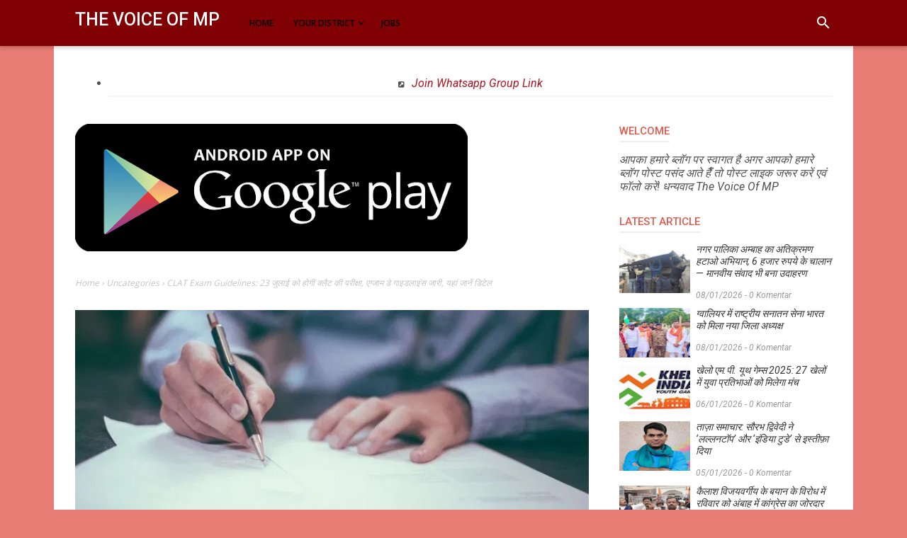

--- FILE ---
content_type: text/html; charset=utf-8
request_url: https://www.google.com/recaptcha/api2/aframe
body_size: 267
content:
<!DOCTYPE HTML><html><head><meta http-equiv="content-type" content="text/html; charset=UTF-8"></head><body><script nonce="M0-DpRKQsywqhpz2owD0rA">/** Anti-fraud and anti-abuse applications only. See google.com/recaptcha */ try{var clients={'sodar':'https://pagead2.googlesyndication.com/pagead/sodar?'};window.addEventListener("message",function(a){try{if(a.source===window.parent){var b=JSON.parse(a.data);var c=clients[b['id']];if(c){var d=document.createElement('img');d.src=c+b['params']+'&rc='+(localStorage.getItem("rc::a")?sessionStorage.getItem("rc::b"):"");window.document.body.appendChild(d);sessionStorage.setItem("rc::e",parseInt(sessionStorage.getItem("rc::e")||0)+1);localStorage.setItem("rc::h",'1768461088390');}}}catch(b){}});window.parent.postMessage("_grecaptcha_ready", "*");}catch(b){}</script></body></html>

--- FILE ---
content_type: text/javascript; charset=UTF-8
request_url: https://www.thevoiceofmp.com/feeds/posts/default?alt=json-in-script&max-results=5&callback=recent_posts
body_size: 9283
content:
// API callback
recent_posts({"version":"1.0","encoding":"UTF-8","feed":{"xmlns":"http://www.w3.org/2005/Atom","xmlns$openSearch":"http://a9.com/-/spec/opensearchrss/1.0/","xmlns$blogger":"http://schemas.google.com/blogger/2008","xmlns$georss":"http://www.georss.org/georss","xmlns$gd":"http://schemas.google.com/g/2005","xmlns$thr":"http://purl.org/syndication/thread/1.0","id":{"$t":"tag:blogger.com,1999:blog-4602266891898283243"},"updated":{"$t":"2026-01-08T22:25:23.896+05:30"},"category":[{"term":"Jobs"},{"term":"Engineering"},{"term":"Current Affairs"},{"term":"मध्यप्रदेश"},{"term":"देश"},{"term":"Lifestyle"},{"term":"IFTTT"},{"term":"कहानियाँ"},{"term":"NYT"},{"term":"Engineering Jobs"},{"term":"Health"},{"term":"Madhyapradesh"},{"term":"Health tips"},{"term":"Bhopal"},{"term":"Bollywood"},{"term":"Admit Card"},{"term":"राजनीति"},{"term":"बॉलीवुड"},{"term":"Morena"},{"term":"Result"},{"term":"लाइफस्टाइल"},{"term":"Medicine"},{"term":"Rajasthan Tourism"},{"term":"General Knowledge"},{"term":"Gwalior"},{"term":"India"},{"term":"Sheopur"},{"term":"मुरैना"},{"term":"Ambah"},{"term":"Bhind"},{"term":"Civil Engineering"},{"term":"Entertainment"},{"term":"Indore"},{"term":"Indore News"},{"term":"Jons"},{"term":"MP Tourism"},{"term":"Madhypradesh"},{"term":"Medical Jobs"},{"term":"Motivational Story"},{"term":"Private Jobs"},{"term":"Sports"},{"term":"Teacher"},{"term":"Tech"},{"term":"Travel"},{"term":"कहानियां"},{"term":"श्योपुर"}],"title":{"type":"text","$t":"The Voice Of MP"},"subtitle":{"type":"html","$t":"Madhypradesh News, India News, Taza Khabar, TazaNews hindi, business news, sports news, Morena news, Gwalior News, Bhopal NewsJobs, Government Jobs, Private Jobs, Internship, Daily Job Updates, Job Information, Job Knowledge, Current Affairs,Sarkari Result, Sarkari Results : SarkariResult.com provides latest Sarkari Result Jobs, Online Form, Sarkari Naukri Result in Sarkari Result सरकारी नौकरी शासकीय नौकरी"},"link":[{"rel":"http://schemas.google.com/g/2005#feed","type":"application/atom+xml","href":"https:\/\/www.thevoiceofmp.com\/feeds\/posts\/default"},{"rel":"self","type":"application/atom+xml","href":"https:\/\/www.blogger.com\/feeds\/4602266891898283243\/posts\/default?alt=json-in-script\u0026max-results=5"},{"rel":"alternate","type":"text/html","href":"https:\/\/www.thevoiceofmp.com\/"},{"rel":"hub","href":"http://pubsubhubbub.appspot.com/"},{"rel":"next","type":"application/atom+xml","href":"https:\/\/www.blogger.com\/feeds\/4602266891898283243\/posts\/default?alt=json-in-script\u0026start-index=6\u0026max-results=5"}],"author":[{"name":{"$t":"The Voice Of MP"},"uri":{"$t":"http:\/\/www.blogger.com\/profile\/15716530308323167157"},"email":{"$t":"noreply@blogger.com"},"gd$image":{"rel":"http://schemas.google.com/g/2005#thumbnail","width":"23","height":"32","src":"\/\/blogger.googleusercontent.com\/img\/b\/R29vZ2xl\/AVvXsEjrym8z4OQQorc9v1S3OS5XiSCJTAleYcA2b-hjbK310ulN4JvKBC2DlDV2FVa1hCgdRZeGaCPovqL_eTz4PJlOIbk6XuQH-OXuto2Z56IikBfml33gUjXUOINXbO4eRQ\/s220\/11a552dc-cab7-48db-98e7-3a92d0c32e63.jpg"}}],"generator":{"version":"7.00","uri":"http://www.blogger.com","$t":"Blogger"},"openSearch$totalResults":{"$t":"3046"},"openSearch$startIndex":{"$t":"1"},"openSearch$itemsPerPage":{"$t":"5"},"entry":[{"id":{"$t":"tag:blogger.com,1999:blog-4602266891898283243.post-4732738711941659129"},"published":{"$t":"2026-01-08T22:24:26.739+05:30"},"updated":{"$t":"2026-01-08T22:25:23.895+05:30"},"category":[{"scheme":"http://www.blogger.com/atom/ns#","term":"Morena"}],"title":{"type":"text","$t":"नगर पालिका अम्बाह का अतिक्रमण हटाओ अभियान, 6 हजार रुपये के चालान — मानवीय संवाद भी बना उदाहरण"},"content":{"type":"html","$t":"\u003Cdiv class=\"separator\" style=\"clear: both; text-align: center;\"\u003E\n  \u003Ca href=\"https:\/\/blogger.googleusercontent.com\/img\/a\/AVvXsEjxomgTFh0s1S02ELyjxlly9qvA-cvhwTe9bBg6yy1_WsmxvdTftoVH8uWtmdDMSY4hazZCU8y01HDhUAvoRsCTKl8lBgMD9QM87xuEPN4nWOW-8x5MipTXajBO2f9BIWh0SSvKjg1KXQFK0shir3L_tzjX_bNZgYKlR6dVKcgny6XjuPXaU6URpAgBdHg\" imageanchor=\"1\" style=\"margin-left: 1em; margin-right: 1em;\"\u003E\n    \u003Cimg border=\"0\"   src=\"https:\/\/blogger.googleusercontent.com\/img\/a\/AVvXsEjxomgTFh0s1S02ELyjxlly9qvA-cvhwTe9bBg6yy1_WsmxvdTftoVH8uWtmdDMSY4hazZCU8y01HDhUAvoRsCTKl8lBgMD9QM87xuEPN4nWOW-8x5MipTXajBO2f9BIWh0SSvKjg1KXQFK0shir3L_tzjX_bNZgYKlR6dVKcgny6XjuPXaU6URpAgBdHg\" width=\"400\"\u003E\n  \u003C\/a\u003E\n\u003C\/div\u003E\u003Cdiv\u003E\u003Cbr\u003E\u003C\/div\u003E\u003Cdiv\u003E\u003Cbr\u003E\u003C\/div\u003E\u003Cdiv\u003Eअम्बाह— नगर पालिका अम्बाह द्वारा नगर को व्यवस्थित एवं सुगम बनाने के उद्देश्य से अतिक्रमण हटाओ अभियान चलाया गया। यह कार्रवाई गंज से उसैथ रोड चुंगी तक की गई, जिसमें सड़क एवं सरकारी भूमि पर किए गए अवैध अतिक्रमण हटाए गए।\u003C\/div\u003E\u003Cdiv\u003Eअभियान के तहत जैन मंदिर के बगल में स्थित बसंत मेडिकल स्टोर, मायसेम सीमेंट एजेंसी की दुकान एवं एक परचून की दुकान के सामने से सरकारी भूमि पर किया गया अतिक्रमण हटाया गया। नियमों के उल्लंघन पर तीन चालान काटे गए, जिनकी कुल राशि 6000 रुपये रही।\u003C\/div\u003E\u003Cdiv\u003E\u003Cdiv class=\"separator\" style=\"clear: both; text-align: center;\"\u003E\n  \u003Ca href=\"https:\/\/blogger.googleusercontent.com\/img\/a\/AVvXsEiWR-xS7LupmAuVOb2xA8vNrnZioZuoKgvGsSwQCJhXDoDgpsvxG2AJzjX4fIOSYOjA86--5zwqMb-x3a725fW-FsmbjkUH5pp0_Njq7EmoxLoI8_aVDw2aNcaGQeIuewqgSliA9hqVxlC_0wOuVaYEdgbbPZwlwUTRCvUwDoYMw1W56eWpLv9ho7VoMFA\" imageanchor=\"1\" style=\"margin-left: 1em; margin-right: 1em;\"\u003E\n    \u003Cimg border=\"0\"   src=\"https:\/\/blogger.googleusercontent.com\/img\/a\/AVvXsEiWR-xS7LupmAuVOb2xA8vNrnZioZuoKgvGsSwQCJhXDoDgpsvxG2AJzjX4fIOSYOjA86--5zwqMb-x3a725fW-FsmbjkUH5pp0_Njq7EmoxLoI8_aVDw2aNcaGQeIuewqgSliA9hqVxlC_0wOuVaYEdgbbPZwlwUTRCvUwDoYMw1W56eWpLv9ho7VoMFA\" width=\"400\"\u003E\n  \u003C\/a\u003E\n\u003C\/div\u003E\u003Cbr\u003E\u003C\/div\u003E\u003Cdiv\u003Eयह कार्रवाई एसडीएम श्री रामनिवास सीकरवाए जी की मौजूदगी में तथा मुख्य नगर पालिका अधिकारी (सीएमओ) श्री शारिब कौशर के निर्देशन में संपन्न हुई। नगर पालिका के अधिकारी एवं कर्मचारी पूरे समय मौके पर उपस्थित रहे।\u003C\/div\u003E\u003Cdiv\u003Eअतिक्रमण हटाओ कार्रवाई के दौरान एक मानवीय एवं प्रेरक दृश्य भी सामने आया। सीएमओ श्री शारिब कौशर स्वयं मौके पर उपस्थित रहकर नागरिकों से संवाद कर रहे थे। इसी दौरान एक मासूम बुजुर्ग ग्रामीण ने उनसे अपने गांव में फैले अतिक्रमण की ओर ध्यान दिलाते हुए उसे भी हटाने का अनुरोध किया। बुजुर्ग की सरल एवं निष्कपट अपील ने यह संदेश दिया कि आज भी आमजन ईमानदार एवं सक्रिय प्रशासन पर भरोसा करता है।\u003C\/div\u003E\u003Cdiv\u003E\u003Cdiv class=\"separator\" style=\"clear: both; text-align: center;\"\u003E\n  \u003Ca href=\"https:\/\/blogger.googleusercontent.com\/img\/a\/AVvXsEhktS2yGJWRrQKzHfwzuJbG41fegJUD9kg38XXA1g4h26jGR6Goi7ZC0Y9c7hJQ4RhPpbGVlgq22_yF_wH1tXawnCN8OFa4_IR-4Hn9OqiI-tmdeI67eGuqU8j6o3XHB18Y1Otyf_BEi8ZSk_3RKYMXiHZ2rDkrRADpbBhZMkozd5Ar4MFu5FcAKLSECPo\" imageanchor=\"1\" style=\"margin-left: 1em; margin-right: 1em;\"\u003E\n    \u003Cimg border=\"0\"   src=\"https:\/\/blogger.googleusercontent.com\/img\/a\/AVvXsEhktS2yGJWRrQKzHfwzuJbG41fegJUD9kg38XXA1g4h26jGR6Goi7ZC0Y9c7hJQ4RhPpbGVlgq22_yF_wH1tXawnCN8OFa4_IR-4Hn9OqiI-tmdeI67eGuqU8j6o3XHB18Y1Otyf_BEi8ZSk_3RKYMXiHZ2rDkrRADpbBhZMkozd5Ar4MFu5FcAKLSECPo\" width=\"400\"\u003E\n  \u003C\/a\u003E\n\u003C\/div\u003E\u003Cbr\u003E\u003C\/div\u003E\u003Cdiv\u003Eइसके पश्चात कन्या शाला रोड पर नालों पर बने अवैध चबूतरों को हटाने की कार्रवाई भी लगातार जारी रही।\u003C\/div\u003E\u003Cdiv\u003Eनगर पालिका प्रशासन ने स्पष्ट किया है कि अतिक्रमण के विरुद्ध यह अभियान आगे भी निरंतर जारी रहेगा और नागरिकों से अपील की है कि वे स्वयं अतिक्रमण न करें, अन्यथा नियमानुसार कठोर कार्रवाई की जाएगी।\u003C\/div\u003E\u003Cdiv\u003E\u003Cdiv class=\"separator\" style=\"clear: both; text-align: center;\"\u003E\n  \u003Ca href=\"https:\/\/blogger.googleusercontent.com\/img\/a\/AVvXsEhylqMMTBr9mYYRmn7yvx8X_LjDg6-mySATeOupjX7zo3sHWTm7vx-RYxMpIFIrZMt5krHCcfRtKIeg6ICF9jyMOWhlpd2oy8Ny87M-KL-mLknXQVJsJ7H3kpG_bdZ76vmdMIR9TwlOX6RuIZY6IUfIJzrgOf2cVY-UFwUZt9Gi9KF07zMdJvTmgh9m2gc\" imageanchor=\"1\" style=\"margin-left: 1em; margin-right: 1em;\"\u003E\n    \u003Cimg border=\"0\"   src=\"https:\/\/blogger.googleusercontent.com\/img\/a\/AVvXsEhylqMMTBr9mYYRmn7yvx8X_LjDg6-mySATeOupjX7zo3sHWTm7vx-RYxMpIFIrZMt5krHCcfRtKIeg6ICF9jyMOWhlpd2oy8Ny87M-KL-mLknXQVJsJ7H3kpG_bdZ76vmdMIR9TwlOX6RuIZY6IUfIJzrgOf2cVY-UFwUZt9Gi9KF07zMdJvTmgh9m2gc\" width=\"400\"\u003E\n  \u003C\/a\u003E\n\u003C\/div\u003E\u003Cbr\u003E\u003C\/div\u003E"},"link":[{"rel":"replies","type":"application/atom+xml","href":"https:\/\/www.thevoiceofmp.com\/feeds\/4732738711941659129\/comments\/default","title":"Post Comments"},{"rel":"replies","type":"text/html","href":"https:\/\/www.thevoiceofmp.com\/2026\/01\/6.html#comment-form","title":"0 Comments"},{"rel":"edit","type":"application/atom+xml","href":"https:\/\/www.blogger.com\/feeds\/4602266891898283243\/posts\/default\/4732738711941659129"},{"rel":"self","type":"application/atom+xml","href":"https:\/\/www.blogger.com\/feeds\/4602266891898283243\/posts\/default\/4732738711941659129"},{"rel":"alternate","type":"text/html","href":"https:\/\/www.thevoiceofmp.com\/2026\/01\/6.html","title":"नगर पालिका अम्बाह का अतिक्रमण हटाओ अभियान, 6 हजार रुपये के चालान — मानवीय संवाद भी बना उदाहरण"}],"author":[{"name":{"$t":"The Voice Of MP"},"uri":{"$t":"http:\/\/www.blogger.com\/profile\/15716530308323167157"},"email":{"$t":"noreply@blogger.com"},"gd$image":{"rel":"http://schemas.google.com/g/2005#thumbnail","width":"23","height":"32","src":"\/\/blogger.googleusercontent.com\/img\/b\/R29vZ2xl\/AVvXsEjrym8z4OQQorc9v1S3OS5XiSCJTAleYcA2b-hjbK310ulN4JvKBC2DlDV2FVa1hCgdRZeGaCPovqL_eTz4PJlOIbk6XuQH-OXuto2Z56IikBfml33gUjXUOINXbO4eRQ\/s220\/11a552dc-cab7-48db-98e7-3a92d0c32e63.jpg"}}],"media$thumbnail":{"xmlns$media":"http://search.yahoo.com/mrss/","url":"https:\/\/blogger.googleusercontent.com\/img\/a\/AVvXsEjxomgTFh0s1S02ELyjxlly9qvA-cvhwTe9bBg6yy1_WsmxvdTftoVH8uWtmdDMSY4hazZCU8y01HDhUAvoRsCTKl8lBgMD9QM87xuEPN4nWOW-8x5MipTXajBO2f9BIWh0SSvKjg1KXQFK0shir3L_tzjX_bNZgYKlR6dVKcgny6XjuPXaU6URpAgBdHg=s72-c","height":"72","width":"72"},"thr$total":{"$t":"0"}},{"id":{"$t":"tag:blogger.com,1999:blog-4602266891898283243.post-2626552650323779652"},"published":{"$t":"2026-01-08T17:13:10.693+05:30"},"updated":{"$t":"2026-01-08T17:13:21.887+05:30"},"category":[{"scheme":"http://www.blogger.com/atom/ns#","term":"Gwalior"}],"title":{"type":"text","$t":"ग्वालियर में राष्ट्रीय सनातन सेना भारत को मिला नया जिला अध्यक्ष"},"content":{"type":"html","$t":"\u003Cdiv class=\"separator\" style=\"clear: both; text-align: center;\"\u003E\n  \u003Ca href=\"https:\/\/blogger.googleusercontent.com\/img\/a\/AVvXsEiS72kQMna4GeoIg4Yq3q2sGNroO6BcQvj7RK0h5g_oBkHXiIDUd7qzpIt19079hy-KCluGIfIiONVT_wP0vhYFEoaUoxiHfV48lJI3_2s3TifR4u2-BLwkwOpP-bEgmrUb4jmYlr0i4qvaBysB1Ur2xF9o5d82AS2sx5cvwdMGHGEfyeGAMCw2yC5r5hg\" imageanchor=\"1\" style=\"margin-left: 1em; margin-right: 1em;\"\u003E\n    \u003Cimg border=\"0\"   src=\"https:\/\/blogger.googleusercontent.com\/img\/a\/AVvXsEiS72kQMna4GeoIg4Yq3q2sGNroO6BcQvj7RK0h5g_oBkHXiIDUd7qzpIt19079hy-KCluGIfIiONVT_wP0vhYFEoaUoxiHfV48lJI3_2s3TifR4u2-BLwkwOpP-bEgmrUb4jmYlr0i4qvaBysB1Ur2xF9o5d82AS2sx5cvwdMGHGEfyeGAMCw2yC5r5hg\" width=\"400\"\u003E\n  \u003C\/a\u003E\n\u003C\/div\u003E\u003Cdiv\u003E\u003Cbr\u003E\u003C\/div\u003E\u003Cdiv\u003Eग्वालियर— राष्ट्रीय सनातन सेना भारत के राष्ट्रीय अध्यक्ष श्री भगवती प्रसाद शुक्ला जी एवं राष्ट्रीय उपाध्यक्ष श्री गोविंद शुक्ला जी द्वारा श्री अवधेश भदौरिया जी को ग्वालियर जिले का जिला अध्यक्ष मनोनीत किया गया है। इस मनोनयन से संगठन में उत्साह और ऊर्जा का माहौल देखने को मिला।\u003C\/div\u003E\u003Cdiv\u003Eमनोनयन के अवसर पर सनातन संगठन के समस्त पदाधिकारियों एवं कार्यकर्ताओं ने श्री भदौरिया जी को नई जिम्मेदारी के लिए हार्दिक शुभकामनाएं एवं बधाइयां दीं। संगठन के वरिष्ठ सदस्यों ने आशा व्यक्त की कि उनके नेतृत्व में ग्वालियर जिले में सनातन संस्कृति, राष्ट्रहित एवं संगठनात्मक मजबूती के लिए प्रभावी कार्य किए जाएंगे।\u003C\/div\u003E\u003Cdiv\u003Eइस अवसर पर श्री अभिजीत भार्गव, श्री ज्ञानेंद्र सिंह तोमर, श्री संदीप सिंह तोमर, श्री धनंजय सिंह तोमर, श्री रवि सिकरवार, श्री विष्णु भदौरिया, श्री हरिओम तोमर एवं श्री अरविंद तोमर जी सहित अनेक गणमान्यजनों ने श्री अवधेश भदौरिया जी को शुभकामनाएं प्रेषित कीं।\u003C\/div\u003E\u003Cdiv\u003E\u003Cdiv class=\"separator\" style=\"clear: both; text-align: center;\"\u003E\n  \u003Ca href=\"https:\/\/blogger.googleusercontent.com\/img\/a\/AVvXsEgu-H8zSwnl-GOiBMeuX-ACKF6AKCdBg4O6gmqoAeu1EKu_pQBLGTaY609wXKs7U9KKkUxhxd21ig3xLsm4VLC3wIuoNOPSoXftG0ctAGDlU6Tg9zxiVRKhJwGl-KqBgd-KZlEiG9hHogVHsBA4EI9VWESn4pFFAoeFlvkafI_5wDlM9JSxLeQfhOGANGg\" imageanchor=\"1\" style=\"margin-left: 1em; margin-right: 1em;\"\u003E\n    \u003Cimg border=\"0\"   src=\"https:\/\/blogger.googleusercontent.com\/img\/a\/AVvXsEgu-H8zSwnl-GOiBMeuX-ACKF6AKCdBg4O6gmqoAeu1EKu_pQBLGTaY609wXKs7U9KKkUxhxd21ig3xLsm4VLC3wIuoNOPSoXftG0ctAGDlU6Tg9zxiVRKhJwGl-KqBgd-KZlEiG9hHogVHsBA4EI9VWESn4pFFAoeFlvkafI_5wDlM9JSxLeQfhOGANGg\" width=\"400\"\u003E\n  \u003C\/a\u003E\n\u003C\/div\u003E\u003Cbr\u003E\u003C\/div\u003E\u003Cdiv\u003Eसंगठन के पदाधिकारियों ने विश्वास जताया कि श्री भदौरिया जी के नेतृत्व में राष्ट्रीय सनातन सेना भारत ग्वालियर जिले में और अधिक सशक्त होकर समाज सेवा एवं सनातन मूल्यों के प्रचार-प्रसार में अग्रणी भूमिका निभाएगी।\u003C\/div\u003E"},"link":[{"rel":"replies","type":"application/atom+xml","href":"https:\/\/www.thevoiceofmp.com\/feeds\/2626552650323779652\/comments\/default","title":"Post Comments"},{"rel":"replies","type":"text/html","href":"https:\/\/www.thevoiceofmp.com\/2026\/01\/blog-post_08.html#comment-form","title":"0 Comments"},{"rel":"edit","type":"application/atom+xml","href":"https:\/\/www.blogger.com\/feeds\/4602266891898283243\/posts\/default\/2626552650323779652"},{"rel":"self","type":"application/atom+xml","href":"https:\/\/www.blogger.com\/feeds\/4602266891898283243\/posts\/default\/2626552650323779652"},{"rel":"alternate","type":"text/html","href":"https:\/\/www.thevoiceofmp.com\/2026\/01\/blog-post_08.html","title":"ग्वालियर में राष्ट्रीय सनातन सेना भारत को मिला नया जिला अध्यक्ष"}],"author":[{"name":{"$t":"The Voice Of MP"},"uri":{"$t":"http:\/\/www.blogger.com\/profile\/15716530308323167157"},"email":{"$t":"noreply@blogger.com"},"gd$image":{"rel":"http://schemas.google.com/g/2005#thumbnail","width":"23","height":"32","src":"\/\/blogger.googleusercontent.com\/img\/b\/R29vZ2xl\/AVvXsEjrym8z4OQQorc9v1S3OS5XiSCJTAleYcA2b-hjbK310ulN4JvKBC2DlDV2FVa1hCgdRZeGaCPovqL_eTz4PJlOIbk6XuQH-OXuto2Z56IikBfml33gUjXUOINXbO4eRQ\/s220\/11a552dc-cab7-48db-98e7-3a92d0c32e63.jpg"}}],"media$thumbnail":{"xmlns$media":"http://search.yahoo.com/mrss/","url":"https:\/\/blogger.googleusercontent.com\/img\/a\/AVvXsEiS72kQMna4GeoIg4Yq3q2sGNroO6BcQvj7RK0h5g_oBkHXiIDUd7qzpIt19079hy-KCluGIfIiONVT_wP0vhYFEoaUoxiHfV48lJI3_2s3TifR4u2-BLwkwOpP-bEgmrUb4jmYlr0i4qvaBysB1Ur2xF9o5d82AS2sx5cvwdMGHGEfyeGAMCw2yC5r5hg=s72-c","height":"72","width":"72"},"thr$total":{"$t":"0"}},{"id":{"$t":"tag:blogger.com,1999:blog-4602266891898283243.post-2165866043304532549"},"published":{"$t":"2026-01-06T09:11:56.523+05:30"},"updated":{"$t":"2026-01-06T09:12:14.186+05:30"},"category":[{"scheme":"http://www.blogger.com/atom/ns#","term":"Madhyapradesh"}],"title":{"type":"text","$t":"खेलो एम.पी. यूथ गेम्स 2025: 27 खेलों में युवा प्रतिभाओं को मिलेगा मंच"},"content":{"type":"html","$t":"\u003Cdiv class=\"separator\" style=\"clear: both; text-align: center;\"\u003E\n  \u003Ca href=\"https:\/\/blogger.googleusercontent.com\/img\/a\/AVvXsEhNr_x0bgS7oB3Wz_KTCTmZIKJPvORAkmpPYHuUa5WUsfMuESaWTvPLJrTpAquHlyKp0q0hIk4WZvDufi40U9Ho_Vd28Cu1G0oZ6JlTaSeUuFNwRvXj5_XitAHzyltY0q7m4e1iO8KCaN8bE3Ro20G3OzeC801RnXOdNIeSNkk6P6cQsvpbkrldBxfIA5g\" imageanchor=\"1\" style=\"margin-left: 1em; margin-right: 1em;\"\u003E\n    \u003Cimg border=\"0\"   src=\"https:\/\/blogger.googleusercontent.com\/img\/a\/AVvXsEhNr_x0bgS7oB3Wz_KTCTmZIKJPvORAkmpPYHuUa5WUsfMuESaWTvPLJrTpAquHlyKp0q0hIk4WZvDufi40U9Ho_Vd28Cu1G0oZ6JlTaSeUuFNwRvXj5_XitAHzyltY0q7m4e1iO8KCaN8bE3Ro20G3OzeC801RnXOdNIeSNkk6P6cQsvpbkrldBxfIA5g\" width=\"400\"\u003E\n  \u003C\/a\u003E\n\u003C\/div\u003E\u003Cdiv\u003E\u003Cbr\u003E\u003C\/div\u003E\u003Cdiv\u003Eशिवपुरी। मध्यप्रदेश शासन के खेल एवं युवा कल्याण विभाग द्वारा प्रदेशभर में खेलो एम.पी. यूथ गेम्स 2025 का भव्य आयोजन किया जा रहा है। इस आयोजन के माध्यम से प्रदेश के युवा खिलाड़ियों को 27 विभिन्न खेलों में अपनी प्रतिभा दिखाने का अवसर मिलेगा। प्रतियोगिताएं विकासखंड, जिला, संभाग और राज्य स्तर पर आयोजित की जाएंगी।\u003C\/div\u003E\u003Cdiv\u003E\u003Cbr\u003E\u003C\/div\u003E\u003Cdiv\u003E21 खेलों में विकासखंड से राज्य स्तर तक प्रतियोगिताएं\u003C\/div\u003E\u003Cdiv\u003Eकबड्डी, वॉलीबॉल, फुटबॉल, बास्केटबॉल, हॉकी, खो-खो, रस्साकशी, पिट्टू क्रिकेट, एथलेटिक्स, कुश्ती, बॉक्सिंग, जूडो, बैडमिंटन, मलखम्ब, टेनिस, वेटलिफ्टिंग, टेबल टेनिस, योगासन, तैराकी एवं शतरंज शामिल हैं।\u003C\/div\u003E\u003Cdiv\u003E\u003Cbr\u003E\u003C\/div\u003E\u003Cdiv\u003E7 खेलों की प्रतियोगिताएं सीधे राज्य स्तर पर\u003C\/div\u003E\u003Cdiv\u003Eताइक्वांडो, शूटिंग, कयाकिंग–कैनोइंग, फेंसिंग, रोइंग एवं आर्चरी की प्रतियोगिताएं सीधे राज्य स्तर पर आयोजित होंगी।\u003C\/div\u003E\u003Cdiv\u003E\u003Cbr\u003E\u003C\/div\u003E\u003Cdiv\u003Eपात्रता व पंजीयन\u003C\/div\u003E\u003Cdiv\u003Eप्रतियोगिता में 19 वर्ष तक के बालक एवं बालिका खिलाड़ी भाग ले सकते हैं। भागीदारी के लिए पंजीयन अनिवार्य है।\u003C\/div\u003E\u003Cdiv\u003Eपंजीयन के लिए आवश्यक दस्तावेज—\u003C\/div\u003E\u003Cdiv\u003E10वीं की अंकसूची\u003C\/div\u003E\u003Cdiv\u003Eजन्म प्रमाण पत्र\u003C\/div\u003E\u003Cdiv\u003Eआधार कार्ड\u003C\/div\u003E\u003Cdiv\u003Eमूल निवास प्रमाण पत्र\u003C\/div\u003E\u003Cdiv\u003Eसमग्र आईडी\u003C\/div\u003E\u003Cdiv\u003E03 पासपोर्ट साइज फोटो\u003C\/div\u003E\u003Cdiv\u003E\u003Cbr\u003E\u003C\/div\u003E\u003Cdiv\u003Eप्रतियोगिता स्थल पर मूल दस्तावेज प्रस्तुत करना आवश्यक होगा।\u003C\/div\u003E\u003Cdiv\u003E\u003Cbr\u003E\u003C\/div\u003E\u003Cdiv\u003Eजिला खेल एवं युवा कल्याण अधिकारी डॉ. के.के. खरे ने विद्यालय प्राचार्यों एवं संस्था प्रमुखों से अपील की है कि वे अपने खेल प्रतिभाशाली छात्र-छात्राओं को प्रोत्साहित करें और उन्हें किसी एक खेल में भाग लेने हेतु सूचित करें।\u003C\/div\u003E\u003Cdiv\u003E\u003Cbr\u003E\u003C\/div\u003E\u003Cdiv\u003Eसंपर्क (विकासखंड स्तर)\u003C\/div\u003E\u003Cdiv\u003Eशिवपुरी: कमल सिंह बाथम – 9425766688, 9165919685\u003C\/div\u003E\u003Cdiv\u003Eपोहरी: सुशीला टोप्पो – 9907958426, 9340360807\u003C\/div\u003E\u003Cdiv\u003Eनरवर: सुश्री भावना लखेरा – 9754635104, 8982571522\u003C\/div\u003E\u003Cdiv\u003Eकरैरा: अजयवीर सिंह – 9754269212\u003C\/div\u003E\u003Cdiv\u003Eखनियाधाना: प्रदीप राजौरिया – 9425763712, 9178433949\u003C\/div\u003E\u003Cdiv\u003Eपिछोर: अतर सिंह गौड़ – 9993365015\u003C\/div\u003E\u003Cdiv\u003Eबदरवास: कु. वर्षा कबीरपंथी – 8120447488\u003C\/div\u003E\u003Cdiv\u003Eकोलारस: रवि प्रकाश सिंह जादौन – 9300411112, 9425111038\u003C\/div\u003E\u003Cdiv\u003E\u003Cbr\u003E\u003C\/div\u003E\u003Cdiv\u003Eखेलो एम.पी. यूथ गेम्स 2025 प्रदेश के युवाओं के लिए खेल प्रतिभा निखारने और आगे बढ़ने का सुनहरा अवसर साबित होगा।\u003C\/div\u003E"},"link":[{"rel":"replies","type":"application/atom+xml","href":"https:\/\/www.thevoiceofmp.com\/feeds\/2165866043304532549\/comments\/default","title":"Post Comments"},{"rel":"replies","type":"text/html","href":"https:\/\/www.thevoiceofmp.com\/2026\/01\/2025-27.html#comment-form","title":"0 Comments"},{"rel":"edit","type":"application/atom+xml","href":"https:\/\/www.blogger.com\/feeds\/4602266891898283243\/posts\/default\/2165866043304532549"},{"rel":"self","type":"application/atom+xml","href":"https:\/\/www.blogger.com\/feeds\/4602266891898283243\/posts\/default\/2165866043304532549"},{"rel":"alternate","type":"text/html","href":"https:\/\/www.thevoiceofmp.com\/2026\/01\/2025-27.html","title":"खेलो एम.पी. यूथ गेम्स 2025: 27 खेलों में युवा प्रतिभाओं को मिलेगा मंच"}],"author":[{"name":{"$t":"The Voice Of MP"},"uri":{"$t":"http:\/\/www.blogger.com\/profile\/15716530308323167157"},"email":{"$t":"noreply@blogger.com"},"gd$image":{"rel":"http://schemas.google.com/g/2005#thumbnail","width":"23","height":"32","src":"\/\/blogger.googleusercontent.com\/img\/b\/R29vZ2xl\/AVvXsEjrym8z4OQQorc9v1S3OS5XiSCJTAleYcA2b-hjbK310ulN4JvKBC2DlDV2FVa1hCgdRZeGaCPovqL_eTz4PJlOIbk6XuQH-OXuto2Z56IikBfml33gUjXUOINXbO4eRQ\/s220\/11a552dc-cab7-48db-98e7-3a92d0c32e63.jpg"}}],"media$thumbnail":{"xmlns$media":"http://search.yahoo.com/mrss/","url":"https:\/\/blogger.googleusercontent.com\/img\/a\/AVvXsEhNr_x0bgS7oB3Wz_KTCTmZIKJPvORAkmpPYHuUa5WUsfMuESaWTvPLJrTpAquHlyKp0q0hIk4WZvDufi40U9Ho_Vd28Cu1G0oZ6JlTaSeUuFNwRvXj5_XitAHzyltY0q7m4e1iO8KCaN8bE3Ro20G3OzeC801RnXOdNIeSNkk6P6cQsvpbkrldBxfIA5g=s72-c","height":"72","width":"72"},"thr$total":{"$t":"0"}},{"id":{"$t":"tag:blogger.com,1999:blog-4602266891898283243.post-3029848282298232763"},"published":{"$t":"2026-01-05T20:13:00.256+05:30"},"updated":{"$t":"2026-01-05T20:13:39.852+05:30"},"category":[{"scheme":"http://www.blogger.com/atom/ns#","term":"India"}],"title":{"type":"text","$t":"ताज़ा समाचार: सौरभ द्विवेदी ने ‘लल्लनटॉप’ और ‘इंडिया टुडे’ से इस्तीफ़ा दिया"},"content":{"type":"html","$t":"\u003Cdiv class=\"separator\" style=\"clear: both; text-align: center;\"\u003E\n  \u003Ca href=\"https:\/\/blogger.googleusercontent.com\/img\/a\/AVvXsEiiz7IXNBVwFOtpreAjE0muivVsplAuBe_HumSCDhtJ-3J6mUoeGxOie89NlenGeE0G2HjW4HDE6JLGDat7igGcLFqFnwV40rhDqxZUD9Qs7DXBFIzCbaOTGpZxhqi5psBUMF5TsqOFGeyjohj2njyH1CC6sR3loC67A4fHfliZ50U3FUA5pnLgKDtTPmY\" imageanchor=\"1\" style=\"margin-left: 1em; margin-right: 1em;\"\u003E\n    \u003Cimg border=\"0\"   src=\"https:\/\/blogger.googleusercontent.com\/img\/a\/AVvXsEiiz7IXNBVwFOtpreAjE0muivVsplAuBe_HumSCDhtJ-3J6mUoeGxOie89NlenGeE0G2HjW4HDE6JLGDat7igGcLFqFnwV40rhDqxZUD9Qs7DXBFIzCbaOTGpZxhqi5psBUMF5TsqOFGeyjohj2njyH1CC6sR3loC67A4fHfliZ50U3FUA5pnLgKDtTPmY\" width=\"400\"\u003E\n  \u003C\/a\u003E\n\u003C\/div\u003E\u003Cdiv\u003E\u003Cbr\u003E\u003C\/div\u003E\u003Cdiv\u003Eयह बड़ा अपडेट आज 5 जनवरी 2026 को सामने आया है:\u003C\/div\u003E\u003Cdiv\u003E📌 सौरभ द्विवेदी, जो ‘द लल्लनटॉप’ के सह-बनाने और लंबे समय तक संपादक रहे हैं, उन्होंने 12 साल बाद इंडिया टुडे ग्रुप डिजिटल और लल्लनटॉप से अपने संपादक पदों से इस्तीफा दे दिया है।\u0026nbsp;\u003C\/div\u003E\u003Cdiv\u003E\u003Cbr\u003E\u003C\/div\u003E\u003Cdiv\u003E📌 यह इस्तीफ़ा दोनों — लल्लनटॉप और इंडिया टुडे (हिंदी) के संपादक पदों से है। प्रबंधन ने उनका इस्तीफ़ा स्वीकार कर उन्हें अच्छे भविष्य के लिए शुभकामनाएँ दी हैं।\u0026nbsp;\u003C\/div\u003E\u003Cdiv\u003E\u003Cbr\u003E\u003C\/div\u003E\u003Cdiv\u003E📌 लीडरशिप ट्रांज़िशन: अब लल्लनटॉप की संपादकीय जिम्मेदारी कुलदीप मिश्रा को दी गई है, जबकि रजत सेन प्रोडक्शन टीम की अगुवाई करेंगे। दोनों पहले से ही लल्लनटॉप की टीम का हिस्सा रहे हैं।\u0026nbsp;\u003C\/div\u003E\u003Cdiv\u003E\u003Cbr\u003E\u003C\/div\u003E\u003Cdiv\u003E📌 प्रबंधन के अनुसार यह बदलाव एक नए नेतृत्व और जनरेशन शिफ्ट का हिस्सा है, और कंपनी आगामी दौर में अपनी रणनीति और कंटेंट को और बेहतर बनाएगी।\u0026nbsp;\u003C\/div\u003E\u003Cdiv\u003E\u003Cbr\u003E\u003C\/div\u003E\u003Cdiv\u003E📌 खबरों में यह भी कहा जा रहा है कि सौरभ द्विवेदी अब खुद का अपना मीडिया ब्रांड शुरू करने की तैयारी कर रहे हैं, ताकि वे नए विचारों और प्रोजेक्ट्स पर काम कर सकें।\u0026nbsp;\u003C\/div\u003E\u003Cdiv\u003E\u003Cdiv class=\"separator\" style=\"clear: both; text-align: center;\"\u003E\n  \u003Ca href=\"https:\/\/blogger.googleusercontent.com\/img\/a\/AVvXsEijejIHUaBYUZijrVA-_lhEzFRXrR0CrlBe_TfZ9FoeovczNKYdguR00JyriEbrNFax1l6-sbC5dVzC0M5c_TbkUVTgMIQ0WgFpm5m0hJqIxWr0IKO2GwMcJvJyUzZmu6i-LWGSOQPKRgYypUXtf5zGoJdRI04DDNt3kwkb4OhqOj24nrAe7tLBY882kRc\" imageanchor=\"1\" style=\"margin-left: 1em; margin-right: 1em;\"\u003E\n    \u003Cimg border=\"0\"   src=\"https:\/\/blogger.googleusercontent.com\/img\/a\/AVvXsEijejIHUaBYUZijrVA-_lhEzFRXrR0CrlBe_TfZ9FoeovczNKYdguR00JyriEbrNFax1l6-sbC5dVzC0M5c_TbkUVTgMIQ0WgFpm5m0hJqIxWr0IKO2GwMcJvJyUzZmu6i-LWGSOQPKRgYypUXtf5zGoJdRI04DDNt3kwkb4OhqOj24nrAe7tLBY882kRc\" width=\"400\"\u003E\n  \u003C\/a\u003E\n\u003C\/div\u003E\u003Cbr\u003E\u003C\/div\u003E\u003Cdiv\u003E.......\u003C\/div\u003E"},"link":[{"rel":"replies","type":"application/atom+xml","href":"https:\/\/www.thevoiceofmp.com\/feeds\/3029848282298232763\/comments\/default","title":"Post Comments"},{"rel":"replies","type":"text/html","href":"https:\/\/www.thevoiceofmp.com\/2026\/01\/blog-post_556.html#comment-form","title":"0 Comments"},{"rel":"edit","type":"application/atom+xml","href":"https:\/\/www.blogger.com\/feeds\/4602266891898283243\/posts\/default\/3029848282298232763"},{"rel":"self","type":"application/atom+xml","href":"https:\/\/www.blogger.com\/feeds\/4602266891898283243\/posts\/default\/3029848282298232763"},{"rel":"alternate","type":"text/html","href":"https:\/\/www.thevoiceofmp.com\/2026\/01\/blog-post_556.html","title":"ताज़ा समाचार: सौरभ द्विवेदी ने ‘लल्लनटॉप’ और ‘इंडिया टुडे’ से इस्तीफ़ा दिया"}],"author":[{"name":{"$t":"The Voice Of MP"},"uri":{"$t":"http:\/\/www.blogger.com\/profile\/15716530308323167157"},"email":{"$t":"noreply@blogger.com"},"gd$image":{"rel":"http://schemas.google.com/g/2005#thumbnail","width":"23","height":"32","src":"\/\/blogger.googleusercontent.com\/img\/b\/R29vZ2xl\/AVvXsEjrym8z4OQQorc9v1S3OS5XiSCJTAleYcA2b-hjbK310ulN4JvKBC2DlDV2FVa1hCgdRZeGaCPovqL_eTz4PJlOIbk6XuQH-OXuto2Z56IikBfml33gUjXUOINXbO4eRQ\/s220\/11a552dc-cab7-48db-98e7-3a92d0c32e63.jpg"}}],"media$thumbnail":{"xmlns$media":"http://search.yahoo.com/mrss/","url":"https:\/\/blogger.googleusercontent.com\/img\/a\/AVvXsEiiz7IXNBVwFOtpreAjE0muivVsplAuBe_HumSCDhtJ-3J6mUoeGxOie89NlenGeE0G2HjW4HDE6JLGDat7igGcLFqFnwV40rhDqxZUD9Qs7DXBFIzCbaOTGpZxhqi5psBUMF5TsqOFGeyjohj2njyH1CC6sR3loC67A4fHfliZ50U3FUA5pnLgKDtTPmY=s72-c","height":"72","width":"72"},"thr$total":{"$t":"0"}},{"id":{"$t":"tag:blogger.com,1999:blog-4602266891898283243.post-2550997659835979842"},"published":{"$t":"2026-01-05T09:23:58.309+05:30"},"updated":{"$t":"2026-01-05T09:24:29.654+05:30"},"category":[{"scheme":"http://www.blogger.com/atom/ns#","term":"Morena"}],"title":{"type":"text","$t":"कैलाश विजयवर्गीय के बयान के विरोध में रविवार को अंबाह में कांग्रेस का जोरदार प्रदर्शन, घंटा बजाकर जताया आक्रोश"},"content":{"type":"html","$t":"\u003Cdiv class=\"separator\" style=\"clear: both; text-align: center;\"\u003E\n  \u003Ca href=\"https:\/\/blogger.googleusercontent.com\/img\/a\/AVvXsEiNzJO4WSn6pCF38VgMyw-88pzgyu81mffghNtrZQbEvDLfe6_DK35221qypmGHfqf0ucajeqKkXFq0JdhfOyZMunvt3C07SBpny3fS6QXQb9DwxS5OlgasCWPHO9LQNdLi4ekGs5YNLVrTV47m50zkScZIq1HdQ_Re8oLtX7PQiopUBGOpxvjA49oNz_k\" imageanchor=\"1\" style=\"margin-left: 1em; margin-right: 1em;\"\u003E\n    \u003Cimg border=\"0\"   src=\"https:\/\/blogger.googleusercontent.com\/img\/a\/AVvXsEiNzJO4WSn6pCF38VgMyw-88pzgyu81mffghNtrZQbEvDLfe6_DK35221qypmGHfqf0ucajeqKkXFq0JdhfOyZMunvt3C07SBpny3fS6QXQb9DwxS5OlgasCWPHO9LQNdLi4ekGs5YNLVrTV47m50zkScZIq1HdQ_Re8oLtX7PQiopUBGOpxvjA49oNz_k\" width=\"400\"\u003E\n  \u003C\/a\u003E\n\u003C\/div\u003E\u003Cdiv\u003E\u003Cbr\u003E\u003C\/div\u003E\u003Cdiv\u003Eअंबाह। मध्यप्रदेश सरकार के मंत्री कैलाश विजयवर्गीय द्वारा इंदौर में दूषित पानी से हुई मौतों को लेकर दिए गए बयान के विरोध में रविवार को कांग्रेस पार्टी अंबाह एवं महुआ इकाई द्वारा नगर पालिका कार्यालय के सामने जोरदार विरोध प्रदर्शन किया गया। कांग्रेस कार्यकर्ताओं ने घंटा बजाकर भाजपा सरकार और मंत्री के खिलाफ अपना आक्रोश व्यक्त किया।\u003C\/div\u003E\u003Cdiv\u003Eयह प्रदर्शन कांग्रेस विधायक देवेंद्र सखवार के नेतृत्व में आयोजित हुआ। प्रदर्शन को संबोधित करते हुए विधायक सखवार ने कहा कि इंदौर जैसे बड़े और स्मार्ट सिटी कहे जाने वाले शहर में दूषित पानी की आपूर्ति से लोगों की मौत होना बेहद गंभीर और चिंताजनक विषय है। यह घटना भाजपा सरकार की घोर लापरवाही, प्रशासनिक विफलता और जनता के स्वास्थ्य के प्रति असंवेदनशील रवैये को उजागर करती है। उन्होंने कहा कि ऐसे संवेदनशील मामले में जिम्मेदारी लेने के बजाय मंत्री कैलाश विजयवर्गीय का बयान निंदनीय और गैर-जिम्मेदाराना है।\u003C\/div\u003E\u003Cdiv\u003Eनगर कांग्रेस अध्यक्ष शैलेंद्र शर्मा छोटई एवं महुआ कांग्रेस कमेटी के अध्यक्ष शेरा तोमर ने भी मंत्री के बयान की कड़ी आलोचना की। उन्होंने कहा कि दूषित पानी से हुई मौतें कोई दुर्घटना नहीं, बल्कि व्यवस्था की विफलता का परिणाम हैं। सरकार का दायित्व था कि वह जनता को शुद्ध पेयजल उपलब्ध कराए, लेकिन इसमें गंभीर लापरवाही बरती गई।\u003C\/div\u003E\u003Cdiv\u003Eकांग्रेस नेताओं ने मांग की कि इंदौर में हुई मौतों की उच्चस्तरीय जांच कराई जाए और दोषी अधिकारियों व जिम्मेदार लोगों पर सख्त कार्रवाई की जाए। साथ ही मंत्री कैलाश विजयवर्गीय को तत्काल मंत्रिमंडल से बर्खास्त करने की मांग भी उठाई गई।\u003C\/div\u003E\u003Cdiv\u003Eप्रदर्शन के दौरान कांग्रेस कार्यकर्ताओं ने “दूषित पानी नहीं, जवाबदेही चाहिए”, “जनता की मौत का हिसाब दो” और “संवेदनहीन मंत्री इस्तीफा दो” जैसे नारे लगाए। घंटा बजाकर विरोध दर्ज कराते हुए चेतावनी दी गई कि यदि सरकार ने जनता की समस्याओं को गंभीरता से नहीं लिया, तो आंदोलन को और तेज किया जाएगा।\u003C\/div\u003E\u003Cdiv\u003E\u003Cdiv class=\"separator\" style=\"clear: both; text-align: center;\"\u003E\n  \u003Ca href=\"https:\/\/blogger.googleusercontent.com\/img\/a\/AVvXsEiuSZdvq6yyhVgX1GkQ922PqYFK9cG2zjZyZciDLkF0zLnfR9n0gmNlLiP56V6WHPwxp_7womCX2cMZTYwHhubSf8G41GoLKKBGWAG_vbgOeYnK5SXVYQotRXBF9XwoQN4IQP6z7_oJtU-EywSsc80EVzJVqzz_7yHfmaSpLv0Antgp28LpIsRHJe0B79w\" imageanchor=\"1\" style=\"margin-left: 1em; margin-right: 1em;\"\u003E\n    \u003Cimg border=\"0\"   src=\"https:\/\/blogger.googleusercontent.com\/img\/a\/AVvXsEiuSZdvq6yyhVgX1GkQ922PqYFK9cG2zjZyZciDLkF0zLnfR9n0gmNlLiP56V6WHPwxp_7womCX2cMZTYwHhubSf8G41GoLKKBGWAG_vbgOeYnK5SXVYQotRXBF9XwoQN4IQP6z7_oJtU-EywSsc80EVzJVqzz_7yHfmaSpLv0Antgp28LpIsRHJe0B79w\" width=\"400\"\u003E\n  \u003C\/a\u003E\n\u003C\/div\u003E\u003Cbr\u003E\u003C\/div\u003E\u003Cdiv\u003Eइस मौके पर विधायक देवेंद्र सखवार, नगर कांग्रेस अध्यक्ष शैलेंद्र शर्मा छोटई, महुआ कांग्रेस अध्यक्ष शेरा तोमर, नरेश परमार, पार्षद जय राजौरिया, अभय तोमर, वीरेंद्र सखवार, पुष्पेंद्र तोमर, रवि तोमर, अंकित उपाध्याय, अजय ठेकुले, मन्नू थापक सहित बड़ी संख्या में कांग्रेस कार्यकर्ता एवं पदाधिकारी उपस्थित रहे।\u003C\/div\u003E"},"link":[{"rel":"replies","type":"application/atom+xml","href":"https:\/\/www.thevoiceofmp.com\/feeds\/2550997659835979842\/comments\/default","title":"Post Comments"},{"rel":"replies","type":"text/html","href":"https:\/\/www.thevoiceofmp.com\/2026\/01\/blog-post_126.html#comment-form","title":"0 Comments"},{"rel":"edit","type":"application/atom+xml","href":"https:\/\/www.blogger.com\/feeds\/4602266891898283243\/posts\/default\/2550997659835979842"},{"rel":"self","type":"application/atom+xml","href":"https:\/\/www.blogger.com\/feeds\/4602266891898283243\/posts\/default\/2550997659835979842"},{"rel":"alternate","type":"text/html","href":"https:\/\/www.thevoiceofmp.com\/2026\/01\/blog-post_126.html","title":"कैलाश विजयवर्गीय के बयान के विरोध में रविवार को अंबाह में कांग्रेस का जोरदार प्रदर्शन, घंटा बजाकर जताया आक्रोश"}],"author":[{"name":{"$t":"The Voice Of MP"},"uri":{"$t":"http:\/\/www.blogger.com\/profile\/15716530308323167157"},"email":{"$t":"noreply@blogger.com"},"gd$image":{"rel":"http://schemas.google.com/g/2005#thumbnail","width":"23","height":"32","src":"\/\/blogger.googleusercontent.com\/img\/b\/R29vZ2xl\/AVvXsEjrym8z4OQQorc9v1S3OS5XiSCJTAleYcA2b-hjbK310ulN4JvKBC2DlDV2FVa1hCgdRZeGaCPovqL_eTz4PJlOIbk6XuQH-OXuto2Z56IikBfml33gUjXUOINXbO4eRQ\/s220\/11a552dc-cab7-48db-98e7-3a92d0c32e63.jpg"}}],"media$thumbnail":{"xmlns$media":"http://search.yahoo.com/mrss/","url":"https:\/\/blogger.googleusercontent.com\/img\/a\/AVvXsEiNzJO4WSn6pCF38VgMyw-88pzgyu81mffghNtrZQbEvDLfe6_DK35221qypmGHfqf0ucajeqKkXFq0JdhfOyZMunvt3C07SBpny3fS6QXQb9DwxS5OlgasCWPHO9LQNdLi4ekGs5YNLVrTV47m50zkScZIq1HdQ_Re8oLtX7PQiopUBGOpxvjA49oNz_k=s72-c","height":"72","width":"72"},"thr$total":{"$t":"0"}}]}});

--- FILE ---
content_type: text/javascript; charset=UTF-8
request_url: https://www.thevoiceofmp.com//feeds/posts/summary?max-results=8&orderby=published&alt=json-in-script&callback=jQuery111105289774257811741_1768461084719&_=1768461084720
body_size: 6103
content:
// API callback
jQuery111105289774257811741_1768461084719({"version":"1.0","encoding":"UTF-8","feed":{"xmlns":"http://www.w3.org/2005/Atom","xmlns$openSearch":"http://a9.com/-/spec/opensearchrss/1.0/","xmlns$blogger":"http://schemas.google.com/blogger/2008","xmlns$georss":"http://www.georss.org/georss","xmlns$gd":"http://schemas.google.com/g/2005","xmlns$thr":"http://purl.org/syndication/thread/1.0","id":{"$t":"tag:blogger.com,1999:blog-4602266891898283243"},"updated":{"$t":"2026-01-08T22:25:23.896+05:30"},"category":[{"term":"Jobs"},{"term":"Engineering"},{"term":"Current Affairs"},{"term":"मध्यप्रदेश"},{"term":"देश"},{"term":"Lifestyle"},{"term":"IFTTT"},{"term":"कहानियाँ"},{"term":"NYT"},{"term":"Engineering Jobs"},{"term":"Health"},{"term":"Madhyapradesh"},{"term":"Health tips"},{"term":"Bhopal"},{"term":"Bollywood"},{"term":"Admit Card"},{"term":"राजनीति"},{"term":"बॉलीवुड"},{"term":"Morena"},{"term":"Result"},{"term":"लाइफस्टाइल"},{"term":"Medicine"},{"term":"Rajasthan Tourism"},{"term":"General Knowledge"},{"term":"Gwalior"},{"term":"India"},{"term":"Sheopur"},{"term":"मुरैना"},{"term":"Ambah"},{"term":"Bhind"},{"term":"Civil Engineering"},{"term":"Entertainment"},{"term":"Indore"},{"term":"Indore News"},{"term":"Jons"},{"term":"MP Tourism"},{"term":"Madhypradesh"},{"term":"Medical Jobs"},{"term":"Motivational Story"},{"term":"Private Jobs"},{"term":"Sports"},{"term":"Teacher"},{"term":"Tech"},{"term":"Travel"},{"term":"कहानियां"},{"term":"श्योपुर"}],"title":{"type":"text","$t":"The Voice Of MP"},"subtitle":{"type":"html","$t":"Madhypradesh News, India News, Taza Khabar, TazaNews hindi, business news, sports news, Morena news, Gwalior News, Bhopal NewsJobs, Government Jobs, Private Jobs, Internship, Daily Job Updates, Job Information, Job Knowledge, Current Affairs,Sarkari Result, Sarkari Results : SarkariResult.com provides latest Sarkari Result Jobs, Online Form, Sarkari Naukri Result in Sarkari Result सरकारी नौकरी शासकीय नौकरी"},"link":[{"rel":"http://schemas.google.com/g/2005#feed","type":"application/atom+xml","href":"https:\/\/www.thevoiceofmp.com\/feeds\/posts\/summary"},{"rel":"self","type":"application/atom+xml","href":"https:\/\/www.blogger.com\/feeds\/4602266891898283243\/posts\/summary?alt=json-in-script\u0026max-results=8\u0026orderby=published"},{"rel":"alternate","type":"text/html","href":"https:\/\/www.thevoiceofmp.com\/"},{"rel":"hub","href":"http://pubsubhubbub.appspot.com/"},{"rel":"next","type":"application/atom+xml","href":"https:\/\/www.blogger.com\/feeds\/4602266891898283243\/posts\/summary?alt=json-in-script\u0026start-index=9\u0026max-results=8\u0026orderby=published"}],"author":[{"name":{"$t":"The Voice Of MP"},"uri":{"$t":"http:\/\/www.blogger.com\/profile\/15716530308323167157"},"email":{"$t":"noreply@blogger.com"},"gd$image":{"rel":"http://schemas.google.com/g/2005#thumbnail","width":"23","height":"32","src":"\/\/blogger.googleusercontent.com\/img\/b\/R29vZ2xl\/AVvXsEjrym8z4OQQorc9v1S3OS5XiSCJTAleYcA2b-hjbK310ulN4JvKBC2DlDV2FVa1hCgdRZeGaCPovqL_eTz4PJlOIbk6XuQH-OXuto2Z56IikBfml33gUjXUOINXbO4eRQ\/s220\/11a552dc-cab7-48db-98e7-3a92d0c32e63.jpg"}}],"generator":{"version":"7.00","uri":"http://www.blogger.com","$t":"Blogger"},"openSearch$totalResults":{"$t":"3046"},"openSearch$startIndex":{"$t":"1"},"openSearch$itemsPerPage":{"$t":"8"},"entry":[{"id":{"$t":"tag:blogger.com,1999:blog-4602266891898283243.post-4732738711941659129"},"published":{"$t":"2026-01-08T22:24:26.739+05:30"},"updated":{"$t":"2026-01-08T22:25:23.895+05:30"},"category":[{"scheme":"http://www.blogger.com/atom/ns#","term":"Morena"}],"title":{"type":"text","$t":"नगर पालिका अम्बाह का अतिक्रमण हटाओ अभियान, 6 हजार रुपये के चालान — मानवीय संवाद भी बना उदाहरण"},"summary":{"type":"text","$t":"\n  \n    \n  \nअम्बाह— नगर पालिका अम्बाह द्वारा नगर को व्यवस्थित एवं सुगम बनाने के उद्देश्य से अतिक्रमण हटाओ अभियान चलाया गया। यह कार्रवाई गंज से उसैथ रोड चुंगी तक की गई, जिसमें सड़क एवं सरकारी भूमि पर किए गए अवैध अतिक्रमण हटाए गए।अभियान के तहत जैन मंदिर के बगल में स्थित बसंत मेडिकल स्टोर, मायसेम सीमेंट एजेंसी की दुकान एवं एक परचून की दुकान के सामने से सरकारी भूमि पर किया गया अतिक्रमण हटाया गया। "},"link":[{"rel":"replies","type":"application/atom+xml","href":"https:\/\/www.thevoiceofmp.com\/feeds\/4732738711941659129\/comments\/default","title":"Post Comments"},{"rel":"replies","type":"text/html","href":"https:\/\/www.thevoiceofmp.com\/2026\/01\/6.html#comment-form","title":"0 Comments"},{"rel":"edit","type":"application/atom+xml","href":"https:\/\/www.blogger.com\/feeds\/4602266891898283243\/posts\/default\/4732738711941659129"},{"rel":"self","type":"application/atom+xml","href":"https:\/\/www.blogger.com\/feeds\/4602266891898283243\/posts\/default\/4732738711941659129"},{"rel":"alternate","type":"text/html","href":"https:\/\/www.thevoiceofmp.com\/2026\/01\/6.html","title":"नगर पालिका अम्बाह का अतिक्रमण हटाओ अभियान, 6 हजार रुपये के चालान — मानवीय संवाद भी बना उदाहरण"}],"author":[{"name":{"$t":"The Voice Of MP"},"uri":{"$t":"http:\/\/www.blogger.com\/profile\/15716530308323167157"},"email":{"$t":"noreply@blogger.com"},"gd$image":{"rel":"http://schemas.google.com/g/2005#thumbnail","width":"23","height":"32","src":"\/\/blogger.googleusercontent.com\/img\/b\/R29vZ2xl\/AVvXsEjrym8z4OQQorc9v1S3OS5XiSCJTAleYcA2b-hjbK310ulN4JvKBC2DlDV2FVa1hCgdRZeGaCPovqL_eTz4PJlOIbk6XuQH-OXuto2Z56IikBfml33gUjXUOINXbO4eRQ\/s220\/11a552dc-cab7-48db-98e7-3a92d0c32e63.jpg"}}],"media$thumbnail":{"xmlns$media":"http://search.yahoo.com/mrss/","url":"https:\/\/blogger.googleusercontent.com\/img\/a\/AVvXsEjxomgTFh0s1S02ELyjxlly9qvA-cvhwTe9bBg6yy1_WsmxvdTftoVH8uWtmdDMSY4hazZCU8y01HDhUAvoRsCTKl8lBgMD9QM87xuEPN4nWOW-8x5MipTXajBO2f9BIWh0SSvKjg1KXQFK0shir3L_tzjX_bNZgYKlR6dVKcgny6XjuPXaU6URpAgBdHg=s72-c","height":"72","width":"72"},"thr$total":{"$t":"0"}},{"id":{"$t":"tag:blogger.com,1999:blog-4602266891898283243.post-2626552650323779652"},"published":{"$t":"2026-01-08T17:13:10.693+05:30"},"updated":{"$t":"2026-01-08T17:13:21.887+05:30"},"category":[{"scheme":"http://www.blogger.com/atom/ns#","term":"Gwalior"}],"title":{"type":"text","$t":"ग्वालियर में राष्ट्रीय सनातन सेना भारत को मिला नया जिला अध्यक्ष"},"summary":{"type":"text","$t":"\n  \n    \n  \nग्वालियर— राष्ट्रीय सनातन सेना भारत के राष्ट्रीय अध्यक्ष श्री भगवती प्रसाद शुक्ला जी एवं राष्ट्रीय उपाध्यक्ष श्री गोविंद शुक्ला जी द्वारा श्री अवधेश भदौरिया जी को ग्वालियर जिले का जिला अध्यक्ष मनोनीत किया गया है। इस मनोनयन से संगठन में उत्साह और ऊर्जा का माहौल देखने को मिला।मनोनयन के अवसर पर सनातन संगठन के समस्त पदाधिकारियों एवं कार्यकर्ताओं ने श्री भदौरिया जी को नई जिम्मेदारी के लिए "},"link":[{"rel":"replies","type":"application/atom+xml","href":"https:\/\/www.thevoiceofmp.com\/feeds\/2626552650323779652\/comments\/default","title":"Post Comments"},{"rel":"replies","type":"text/html","href":"https:\/\/www.thevoiceofmp.com\/2026\/01\/blog-post_08.html#comment-form","title":"0 Comments"},{"rel":"edit","type":"application/atom+xml","href":"https:\/\/www.blogger.com\/feeds\/4602266891898283243\/posts\/default\/2626552650323779652"},{"rel":"self","type":"application/atom+xml","href":"https:\/\/www.blogger.com\/feeds\/4602266891898283243\/posts\/default\/2626552650323779652"},{"rel":"alternate","type":"text/html","href":"https:\/\/www.thevoiceofmp.com\/2026\/01\/blog-post_08.html","title":"ग्वालियर में राष्ट्रीय सनातन सेना भारत को मिला नया जिला अध्यक्ष"}],"author":[{"name":{"$t":"The Voice Of MP"},"uri":{"$t":"http:\/\/www.blogger.com\/profile\/15716530308323167157"},"email":{"$t":"noreply@blogger.com"},"gd$image":{"rel":"http://schemas.google.com/g/2005#thumbnail","width":"23","height":"32","src":"\/\/blogger.googleusercontent.com\/img\/b\/R29vZ2xl\/AVvXsEjrym8z4OQQorc9v1S3OS5XiSCJTAleYcA2b-hjbK310ulN4JvKBC2DlDV2FVa1hCgdRZeGaCPovqL_eTz4PJlOIbk6XuQH-OXuto2Z56IikBfml33gUjXUOINXbO4eRQ\/s220\/11a552dc-cab7-48db-98e7-3a92d0c32e63.jpg"}}],"media$thumbnail":{"xmlns$media":"http://search.yahoo.com/mrss/","url":"https:\/\/blogger.googleusercontent.com\/img\/a\/AVvXsEiS72kQMna4GeoIg4Yq3q2sGNroO6BcQvj7RK0h5g_oBkHXiIDUd7qzpIt19079hy-KCluGIfIiONVT_wP0vhYFEoaUoxiHfV48lJI3_2s3TifR4u2-BLwkwOpP-bEgmrUb4jmYlr0i4qvaBysB1Ur2xF9o5d82AS2sx5cvwdMGHGEfyeGAMCw2yC5r5hg=s72-c","height":"72","width":"72"},"thr$total":{"$t":"0"}},{"id":{"$t":"tag:blogger.com,1999:blog-4602266891898283243.post-2165866043304532549"},"published":{"$t":"2026-01-06T09:11:56.523+05:30"},"updated":{"$t":"2026-01-06T09:12:14.186+05:30"},"category":[{"scheme":"http://www.blogger.com/atom/ns#","term":"Madhyapradesh"}],"title":{"type":"text","$t":"खेलो एम.पी. यूथ गेम्स 2025: 27 खेलों में युवा प्रतिभाओं को मिलेगा मंच"},"summary":{"type":"text","$t":"\n  \n    \n  \nशिवपुरी। मध्यप्रदेश शासन के खेल एवं युवा कल्याण विभाग द्वारा प्रदेशभर में खेलो एम.पी. यूथ गेम्स 2025 का भव्य आयोजन किया जा रहा है। इस आयोजन के माध्यम से प्रदेश के युवा खिलाड़ियों को 27 विभिन्न खेलों में अपनी प्रतिभा दिखाने का अवसर मिलेगा। प्रतियोगिताएं विकासखंड, जिला, संभाग और राज्य स्तर पर आयोजित की जाएंगी।21 खेलों में विकासखंड से राज्य स्तर तक प्रतियोगिताएंकबड्डी, वॉलीबॉल, फुटबॉल, "},"link":[{"rel":"replies","type":"application/atom+xml","href":"https:\/\/www.thevoiceofmp.com\/feeds\/2165866043304532549\/comments\/default","title":"Post Comments"},{"rel":"replies","type":"text/html","href":"https:\/\/www.thevoiceofmp.com\/2026\/01\/2025-27.html#comment-form","title":"0 Comments"},{"rel":"edit","type":"application/atom+xml","href":"https:\/\/www.blogger.com\/feeds\/4602266891898283243\/posts\/default\/2165866043304532549"},{"rel":"self","type":"application/atom+xml","href":"https:\/\/www.blogger.com\/feeds\/4602266891898283243\/posts\/default\/2165866043304532549"},{"rel":"alternate","type":"text/html","href":"https:\/\/www.thevoiceofmp.com\/2026\/01\/2025-27.html","title":"खेलो एम.पी. यूथ गेम्स 2025: 27 खेलों में युवा प्रतिभाओं को मिलेगा मंच"}],"author":[{"name":{"$t":"The Voice Of MP"},"uri":{"$t":"http:\/\/www.blogger.com\/profile\/15716530308323167157"},"email":{"$t":"noreply@blogger.com"},"gd$image":{"rel":"http://schemas.google.com/g/2005#thumbnail","width":"23","height":"32","src":"\/\/blogger.googleusercontent.com\/img\/b\/R29vZ2xl\/AVvXsEjrym8z4OQQorc9v1S3OS5XiSCJTAleYcA2b-hjbK310ulN4JvKBC2DlDV2FVa1hCgdRZeGaCPovqL_eTz4PJlOIbk6XuQH-OXuto2Z56IikBfml33gUjXUOINXbO4eRQ\/s220\/11a552dc-cab7-48db-98e7-3a92d0c32e63.jpg"}}],"media$thumbnail":{"xmlns$media":"http://search.yahoo.com/mrss/","url":"https:\/\/blogger.googleusercontent.com\/img\/a\/AVvXsEhNr_x0bgS7oB3Wz_KTCTmZIKJPvORAkmpPYHuUa5WUsfMuESaWTvPLJrTpAquHlyKp0q0hIk4WZvDufi40U9Ho_Vd28Cu1G0oZ6JlTaSeUuFNwRvXj5_XitAHzyltY0q7m4e1iO8KCaN8bE3Ro20G3OzeC801RnXOdNIeSNkk6P6cQsvpbkrldBxfIA5g=s72-c","height":"72","width":"72"},"thr$total":{"$t":"0"}},{"id":{"$t":"tag:blogger.com,1999:blog-4602266891898283243.post-3029848282298232763"},"published":{"$t":"2026-01-05T20:13:00.256+05:30"},"updated":{"$t":"2026-01-05T20:13:39.852+05:30"},"category":[{"scheme":"http://www.blogger.com/atom/ns#","term":"India"}],"title":{"type":"text","$t":"ताज़ा समाचार: सौरभ द्विवेदी ने ‘लल्लनटॉप’ और ‘इंडिया टुडे’ से इस्तीफ़ा दिया"},"summary":{"type":"text","$t":"\n  \n    \n  \nयह बड़ा अपडेट आज 5 जनवरी 2026 को सामने आया है:📌 सौरभ द्विवेदी, जो ‘द लल्लनटॉप’ के सह-बनाने और लंबे समय तक संपादक रहे हैं, उन्होंने 12 साल बाद इंडिया टुडे ग्रुप डिजिटल और लल्लनटॉप से अपने संपादक पदों से इस्तीफा दे दिया है।\u0026nbsp;📌 यह इस्तीफ़ा दोनों — लल्लनटॉप और इंडिया टुडे (हिंदी) के संपादक पदों से है। प्रबंधन ने उनका इस्तीफ़ा स्वीकार कर उन्हें अच्छे भविष्य के लिए शुभकामनाएँ दी हैं।\u0026"},"link":[{"rel":"replies","type":"application/atom+xml","href":"https:\/\/www.thevoiceofmp.com\/feeds\/3029848282298232763\/comments\/default","title":"Post Comments"},{"rel":"replies","type":"text/html","href":"https:\/\/www.thevoiceofmp.com\/2026\/01\/blog-post_556.html#comment-form","title":"0 Comments"},{"rel":"edit","type":"application/atom+xml","href":"https:\/\/www.blogger.com\/feeds\/4602266891898283243\/posts\/default\/3029848282298232763"},{"rel":"self","type":"application/atom+xml","href":"https:\/\/www.blogger.com\/feeds\/4602266891898283243\/posts\/default\/3029848282298232763"},{"rel":"alternate","type":"text/html","href":"https:\/\/www.thevoiceofmp.com\/2026\/01\/blog-post_556.html","title":"ताज़ा समाचार: सौरभ द्विवेदी ने ‘लल्लनटॉप’ और ‘इंडिया टुडे’ से इस्तीफ़ा दिया"}],"author":[{"name":{"$t":"The Voice Of MP"},"uri":{"$t":"http:\/\/www.blogger.com\/profile\/15716530308323167157"},"email":{"$t":"noreply@blogger.com"},"gd$image":{"rel":"http://schemas.google.com/g/2005#thumbnail","width":"23","height":"32","src":"\/\/blogger.googleusercontent.com\/img\/b\/R29vZ2xl\/AVvXsEjrym8z4OQQorc9v1S3OS5XiSCJTAleYcA2b-hjbK310ulN4JvKBC2DlDV2FVa1hCgdRZeGaCPovqL_eTz4PJlOIbk6XuQH-OXuto2Z56IikBfml33gUjXUOINXbO4eRQ\/s220\/11a552dc-cab7-48db-98e7-3a92d0c32e63.jpg"}}],"media$thumbnail":{"xmlns$media":"http://search.yahoo.com/mrss/","url":"https:\/\/blogger.googleusercontent.com\/img\/a\/AVvXsEiiz7IXNBVwFOtpreAjE0muivVsplAuBe_HumSCDhtJ-3J6mUoeGxOie89NlenGeE0G2HjW4HDE6JLGDat7igGcLFqFnwV40rhDqxZUD9Qs7DXBFIzCbaOTGpZxhqi5psBUMF5TsqOFGeyjohj2njyH1CC6sR3loC67A4fHfliZ50U3FUA5pnLgKDtTPmY=s72-c","height":"72","width":"72"},"thr$total":{"$t":"0"}},{"id":{"$t":"tag:blogger.com,1999:blog-4602266891898283243.post-2550997659835979842"},"published":{"$t":"2026-01-05T09:23:58.309+05:30"},"updated":{"$t":"2026-01-05T09:24:29.654+05:30"},"category":[{"scheme":"http://www.blogger.com/atom/ns#","term":"Morena"}],"title":{"type":"text","$t":"कैलाश विजयवर्गीय के बयान के विरोध में रविवार को अंबाह में कांग्रेस का जोरदार प्रदर्शन, घंटा बजाकर जताया आक्रोश"},"summary":{"type":"text","$t":"\n  \n    \n  \nअंबाह। मध्यप्रदेश सरकार के मंत्री कैलाश विजयवर्गीय द्वारा इंदौर में दूषित पानी से हुई मौतों को लेकर दिए गए बयान के विरोध में रविवार को कांग्रेस पार्टी अंबाह एवं महुआ इकाई द्वारा नगर पालिका कार्यालय के सामने जोरदार विरोध प्रदर्शन किया गया। कांग्रेस कार्यकर्ताओं ने घंटा बजाकर भाजपा सरकार और मंत्री के खिलाफ अपना आक्रोश व्यक्त किया।यह प्रदर्शन कांग्रेस विधायक देवेंद्र सखवार के नेतृत्व में"},"link":[{"rel":"replies","type":"application/atom+xml","href":"https:\/\/www.thevoiceofmp.com\/feeds\/2550997659835979842\/comments\/default","title":"Post Comments"},{"rel":"replies","type":"text/html","href":"https:\/\/www.thevoiceofmp.com\/2026\/01\/blog-post_126.html#comment-form","title":"0 Comments"},{"rel":"edit","type":"application/atom+xml","href":"https:\/\/www.blogger.com\/feeds\/4602266891898283243\/posts\/default\/2550997659835979842"},{"rel":"self","type":"application/atom+xml","href":"https:\/\/www.blogger.com\/feeds\/4602266891898283243\/posts\/default\/2550997659835979842"},{"rel":"alternate","type":"text/html","href":"https:\/\/www.thevoiceofmp.com\/2026\/01\/blog-post_126.html","title":"कैलाश विजयवर्गीय के बयान के विरोध में रविवार को अंबाह में कांग्रेस का जोरदार प्रदर्शन, घंटा बजाकर जताया आक्रोश"}],"author":[{"name":{"$t":"The Voice Of MP"},"uri":{"$t":"http:\/\/www.blogger.com\/profile\/15716530308323167157"},"email":{"$t":"noreply@blogger.com"},"gd$image":{"rel":"http://schemas.google.com/g/2005#thumbnail","width":"23","height":"32","src":"\/\/blogger.googleusercontent.com\/img\/b\/R29vZ2xl\/AVvXsEjrym8z4OQQorc9v1S3OS5XiSCJTAleYcA2b-hjbK310ulN4JvKBC2DlDV2FVa1hCgdRZeGaCPovqL_eTz4PJlOIbk6XuQH-OXuto2Z56IikBfml33gUjXUOINXbO4eRQ\/s220\/11a552dc-cab7-48db-98e7-3a92d0c32e63.jpg"}}],"media$thumbnail":{"xmlns$media":"http://search.yahoo.com/mrss/","url":"https:\/\/blogger.googleusercontent.com\/img\/a\/AVvXsEiNzJO4WSn6pCF38VgMyw-88pzgyu81mffghNtrZQbEvDLfe6_DK35221qypmGHfqf0ucajeqKkXFq0JdhfOyZMunvt3C07SBpny3fS6QXQb9DwxS5OlgasCWPHO9LQNdLi4ekGs5YNLVrTV47m50zkScZIq1HdQ_Re8oLtX7PQiopUBGOpxvjA49oNz_k=s72-c","height":"72","width":"72"},"thr$total":{"$t":"0"}},{"id":{"$t":"tag:blogger.com,1999:blog-4602266891898283243.post-5464898467356489064"},"published":{"$t":"2026-01-05T08:23:22.275+05:30"},"updated":{"$t":"2026-01-05T08:23:41.264+05:30"},"category":[{"scheme":"http://www.blogger.com/atom/ns#","term":"Sports"}],"title":{"type":"text","$t":"टी20 विश्व कप 2026 से पहले बड़ा फैसला, बांग्लादेश टीम भारत नहीं जाएगी: BCB"},"summary":{"type":"text","$t":"\n  \n    \n  \nखबर विस्तार:बांग्लादेश क्रिकेट बोर्ड (BCB) ने टी20 विश्व कप 2026 को लेकर एक अहम निर्णय लिया है। बीसीबी ने पुष्टि की है कि बांग्लादेश क्रिकेट टीम भारत का दौरा नहीं करेगी। बोर्ड के मुताबिक यह फैसला सुरक्षा कारणों को ध्यान में रखते हुए लिया गया है।बताया जा रहा है कि यह निर्णय उस घटनाक्रम के बाद आया है, जिसमें तेज गेंदबाज मुस्तफिजुर रहमान को इंडियन प्रीमियर लीग (IPL) 2026 से पहले कोलकाता "},"link":[{"rel":"replies","type":"application/atom+xml","href":"https:\/\/www.thevoiceofmp.com\/feeds\/5464898467356489064\/comments\/default","title":"Post Comments"},{"rel":"replies","type":"text/html","href":"https:\/\/www.thevoiceofmp.com\/2026\/01\/20-2026-bcb.html#comment-form","title":"0 Comments"},{"rel":"edit","type":"application/atom+xml","href":"https:\/\/www.blogger.com\/feeds\/4602266891898283243\/posts\/default\/5464898467356489064"},{"rel":"self","type":"application/atom+xml","href":"https:\/\/www.blogger.com\/feeds\/4602266891898283243\/posts\/default\/5464898467356489064"},{"rel":"alternate","type":"text/html","href":"https:\/\/www.thevoiceofmp.com\/2026\/01\/20-2026-bcb.html","title":"टी20 विश्व कप 2026 से पहले बड़ा फैसला, बांग्लादेश टीम भारत नहीं जाएगी: BCB"}],"author":[{"name":{"$t":"The Voice Of MP"},"uri":{"$t":"http:\/\/www.blogger.com\/profile\/15716530308323167157"},"email":{"$t":"noreply@blogger.com"},"gd$image":{"rel":"http://schemas.google.com/g/2005#thumbnail","width":"23","height":"32","src":"\/\/blogger.googleusercontent.com\/img\/b\/R29vZ2xl\/AVvXsEjrym8z4OQQorc9v1S3OS5XiSCJTAleYcA2b-hjbK310ulN4JvKBC2DlDV2FVa1hCgdRZeGaCPovqL_eTz4PJlOIbk6XuQH-OXuto2Z56IikBfml33gUjXUOINXbO4eRQ\/s220\/11a552dc-cab7-48db-98e7-3a92d0c32e63.jpg"}}],"media$thumbnail":{"xmlns$media":"http://search.yahoo.com/mrss/","url":"https:\/\/blogger.googleusercontent.com\/img\/a\/AVvXsEjUs2bHfOAsAyu9dUJFGqb4I9C8o1zUdg8gQNxHUczqu71fIC807mBbWE_fdG0PrNTYM5JWF3PezFuDpBvJ6ghCZ05MaxVfA_k1rsH-5id19lD8UWQxI4L3vrBSouNUzz3SMZNsfaOGSKI45msHQ4rp8K45wL_gvmwuCM8RdT1Am46YRAojom88OorDY6M=s72-c","height":"72","width":"72"},"thr$total":{"$t":"0"}},{"id":{"$t":"tag:blogger.com,1999:blog-4602266891898283243.post-3821449764827171382"},"published":{"$t":"2026-01-05T08:14:30.795+05:30"},"updated":{"$t":"2026-01-05T08:14:48.166+05:30"},"category":[{"scheme":"http://www.blogger.com/atom/ns#","term":"Bhopal"}],"title":{"type":"text","$t":"भोपाल | शीत लहर के चलते स्कूलों के समय में बदलाव"},"summary":{"type":"text","$t":"\n  \n    \n  \nभोपाल जिले में शीत लहर और तापमान में लगातार गिरावट को देखते हुए जिला प्रशासन ने विद्यार्थियों के स्वास्थ्य को ध्यान में रखते हुए बड़ा निर्णय लिया है। कलेक्टर के अनुमोदन के बाद जिला शिक्षा अधिकारी, भोपाल द्वारा आदेश जारी किया गया है कि जिले के सभी स्कूल अब सुबह 9:30 बजे से पहले संचालित नहीं किए जाएंगे।जारी आदेश के अनुसार यह निर्देश जिले में संचालित समस्त शासकीय, अशासकीय, सीबीएसई, "},"link":[{"rel":"replies","type":"application/atom+xml","href":"https:\/\/www.thevoiceofmp.com\/feeds\/3821449764827171382\/comments\/default","title":"Post Comments"},{"rel":"replies","type":"text/html","href":"https:\/\/www.thevoiceofmp.com\/2026\/01\/blog-post_651.html#comment-form","title":"0 Comments"},{"rel":"edit","type":"application/atom+xml","href":"https:\/\/www.blogger.com\/feeds\/4602266891898283243\/posts\/default\/3821449764827171382"},{"rel":"self","type":"application/atom+xml","href":"https:\/\/www.blogger.com\/feeds\/4602266891898283243\/posts\/default\/3821449764827171382"},{"rel":"alternate","type":"text/html","href":"https:\/\/www.thevoiceofmp.com\/2026\/01\/blog-post_651.html","title":"भोपाल | शीत लहर के चलते स्कूलों के समय में बदलाव"}],"author":[{"name":{"$t":"The Voice Of MP"},"uri":{"$t":"http:\/\/www.blogger.com\/profile\/15716530308323167157"},"email":{"$t":"noreply@blogger.com"},"gd$image":{"rel":"http://schemas.google.com/g/2005#thumbnail","width":"23","height":"32","src":"\/\/blogger.googleusercontent.com\/img\/b\/R29vZ2xl\/AVvXsEjrym8z4OQQorc9v1S3OS5XiSCJTAleYcA2b-hjbK310ulN4JvKBC2DlDV2FVa1hCgdRZeGaCPovqL_eTz4PJlOIbk6XuQH-OXuto2Z56IikBfml33gUjXUOINXbO4eRQ\/s220\/11a552dc-cab7-48db-98e7-3a92d0c32e63.jpg"}}],"media$thumbnail":{"xmlns$media":"http://search.yahoo.com/mrss/","url":"https:\/\/blogger.googleusercontent.com\/img\/a\/AVvXsEiyDFUh0xzhuxvZISeJhE5ngj9XsuxGB1GUZK248caQHIwcXDHcLxf014pEk4Akzqez1EahjZSzfdi9EWYYuO5s4DE3RJxvRv937alnkL3YMr58_Cnfdoa4c_QDRuAsDZPMVCNVVW212dBDRcZlrD07z4qQ4isHOYN3RVp1WmjH3scwdcV7oEcdBb7bdpk=s72-c","height":"72","width":"72"},"thr$total":{"$t":"0"}},{"id":{"$t":"tag:blogger.com,1999:blog-4602266891898283243.post-1104376071540685331"},"published":{"$t":"2026-01-05T08:09:00.000+05:30"},"updated":{"$t":"2026-01-05T08:10:04.420+05:30"},"category":[{"scheme":"http://www.blogger.com/atom/ns#","term":"Gwalior"}],"title":{"type":"text","$t":"ग्वालियर व्यापार मेले में वर्चुअल हेलिकॉप्टर बना आकर्षण का केंद्र"},"summary":{"type":"text","$t":"\n  \n    \n  \nग्वालियर।ग्वालियर व्यापार मेले में इस बार तकनीक और मनोरंजन का अनोखा संगम देखने को मिल रहा है। मेले के झूला सेक्टर में लगाया गया अत्याधुनिक वर्चुअल हेलिकॉप्टर लोगों के बीच खास आकर्षण बना हुआ है। यह हेलिकॉप्टर वास्तव में उड़ान नहीं भरता, लेकिन इसके अंदर बैठते ही दर्शकों को असली हेलिकॉप्टर में उड़ने जैसा रोमांचक अनुभव मिलता है।झूला सेक्टर में प्रवेश करते ही सबसे पहले लोगों की नजर इसी "},"link":[{"rel":"replies","type":"application/atom+xml","href":"https:\/\/www.thevoiceofmp.com\/feeds\/1104376071540685331\/comments\/default","title":"Post Comments"},{"rel":"replies","type":"text/html","href":"https:\/\/www.thevoiceofmp.com\/2026\/01\/blog-post_05.html#comment-form","title":"0 Comments"},{"rel":"edit","type":"application/atom+xml","href":"https:\/\/www.blogger.com\/feeds\/4602266891898283243\/posts\/default\/1104376071540685331"},{"rel":"self","type":"application/atom+xml","href":"https:\/\/www.blogger.com\/feeds\/4602266891898283243\/posts\/default\/1104376071540685331"},{"rel":"alternate","type":"text/html","href":"https:\/\/www.thevoiceofmp.com\/2026\/01\/blog-post_05.html","title":"ग्वालियर व्यापार मेले में वर्चुअल हेलिकॉप्टर बना आकर्षण का केंद्र"}],"author":[{"name":{"$t":"The Voice Of MP"},"uri":{"$t":"http:\/\/www.blogger.com\/profile\/15716530308323167157"},"email":{"$t":"noreply@blogger.com"},"gd$image":{"rel":"http://schemas.google.com/g/2005#thumbnail","width":"23","height":"32","src":"\/\/blogger.googleusercontent.com\/img\/b\/R29vZ2xl\/AVvXsEjrym8z4OQQorc9v1S3OS5XiSCJTAleYcA2b-hjbK310ulN4JvKBC2DlDV2FVa1hCgdRZeGaCPovqL_eTz4PJlOIbk6XuQH-OXuto2Z56IikBfml33gUjXUOINXbO4eRQ\/s220\/11a552dc-cab7-48db-98e7-3a92d0c32e63.jpg"}}],"media$thumbnail":{"xmlns$media":"http://search.yahoo.com/mrss/","url":"https:\/\/blogger.googleusercontent.com\/img\/a\/AVvXsEjPCqmSv6vvqoT1l364Hz7ZGE-eDF5cV1nYLCjhEXoeGjo-y5_4rkEVmrwjAn2-jCaL3JWqrhCZq16I9t9BDN041oG_X6qWl1uyGrO-ayehPqJLTLviZ9cIkX5hrqzILsIoHqXZE5H6xb-qMZi-WCMt0DAzjMcSWAveq9bBoOQTQFHly1lMYnz5jxOkrKk=s72-c","height":"72","width":"72"},"thr$total":{"$t":"0"}}]}});

--- FILE ---
content_type: text/javascript; charset=UTF-8
request_url: https://www.thevoiceofmp.com/feeds/posts/summary?alt=json-in-script&orderby=updated&start-index=1412&max-results=4&callback=showRelatedPost
body_size: 2963
content:
// API callback
showRelatedPost({"version":"1.0","encoding":"UTF-8","feed":{"xmlns":"http://www.w3.org/2005/Atom","xmlns$openSearch":"http://a9.com/-/spec/opensearchrss/1.0/","xmlns$blogger":"http://schemas.google.com/blogger/2008","xmlns$georss":"http://www.georss.org/georss","xmlns$gd":"http://schemas.google.com/g/2005","xmlns$thr":"http://purl.org/syndication/thread/1.0","id":{"$t":"tag:blogger.com,1999:blog-4602266891898283243"},"updated":{"$t":"2026-01-08T22:25:23.896+05:30"},"category":[{"term":"Jobs"},{"term":"Engineering"},{"term":"Current Affairs"},{"term":"मध्यप्रदेश"},{"term":"देश"},{"term":"Lifestyle"},{"term":"IFTTT"},{"term":"कहानियाँ"},{"term":"NYT"},{"term":"Engineering Jobs"},{"term":"Health"},{"term":"Madhyapradesh"},{"term":"Health tips"},{"term":"Bhopal"},{"term":"Bollywood"},{"term":"Admit Card"},{"term":"राजनीति"},{"term":"बॉलीवुड"},{"term":"Morena"},{"term":"Result"},{"term":"लाइफस्टाइल"},{"term":"Medicine"},{"term":"Rajasthan Tourism"},{"term":"General Knowledge"},{"term":"Gwalior"},{"term":"India"},{"term":"Sheopur"},{"term":"मुरैना"},{"term":"Ambah"},{"term":"Bhind"},{"term":"Civil Engineering"},{"term":"Entertainment"},{"term":"Indore"},{"term":"Indore News"},{"term":"Jons"},{"term":"MP Tourism"},{"term":"Madhypradesh"},{"term":"Medical Jobs"},{"term":"Motivational Story"},{"term":"Private Jobs"},{"term":"Sports"},{"term":"Teacher"},{"term":"Tech"},{"term":"Travel"},{"term":"कहानियां"},{"term":"श्योपुर"}],"title":{"type":"text","$t":"The Voice Of MP"},"subtitle":{"type":"html","$t":"Madhypradesh News, India News, Taza Khabar, TazaNews hindi, business news, sports news, Morena news, Gwalior News, Bhopal NewsJobs, Government Jobs, Private Jobs, Internship, Daily Job Updates, Job Information, Job Knowledge, Current Affairs,Sarkari Result, Sarkari Results : SarkariResult.com provides latest Sarkari Result Jobs, Online Form, Sarkari Naukri Result in Sarkari Result सरकारी नौकरी शासकीय नौकरी"},"link":[{"rel":"http://schemas.google.com/g/2005#feed","type":"application/atom+xml","href":"https:\/\/www.thevoiceofmp.com\/feeds\/posts\/summary"},{"rel":"self","type":"application/atom+xml","href":"https:\/\/www.blogger.com\/feeds\/4602266891898283243\/posts\/summary?alt=json-in-script\u0026start-index=1412\u0026max-results=4\u0026orderby=updated"},{"rel":"alternate","type":"text/html","href":"https:\/\/www.thevoiceofmp.com\/"},{"rel":"hub","href":"http://pubsubhubbub.appspot.com/"},{"rel":"previous","type":"application/atom+xml","href":"https:\/\/www.blogger.com\/feeds\/4602266891898283243\/posts\/summary?alt=json-in-script\u0026start-index=1408\u0026max-results=4\u0026orderby=updated"},{"rel":"next","type":"application/atom+xml","href":"https:\/\/www.blogger.com\/feeds\/4602266891898283243\/posts\/summary?alt=json-in-script\u0026start-index=1416\u0026max-results=4\u0026orderby=updated"}],"author":[{"name":{"$t":"The Voice Of MP"},"uri":{"$t":"http:\/\/www.blogger.com\/profile\/15716530308323167157"},"email":{"$t":"noreply@blogger.com"},"gd$image":{"rel":"http://schemas.google.com/g/2005#thumbnail","width":"23","height":"32","src":"\/\/blogger.googleusercontent.com\/img\/b\/R29vZ2xl\/AVvXsEjrym8z4OQQorc9v1S3OS5XiSCJTAleYcA2b-hjbK310ulN4JvKBC2DlDV2FVa1hCgdRZeGaCPovqL_eTz4PJlOIbk6XuQH-OXuto2Z56IikBfml33gUjXUOINXbO4eRQ\/s220\/11a552dc-cab7-48db-98e7-3a92d0c32e63.jpg"}}],"generator":{"version":"7.00","uri":"http://www.blogger.com","$t":"Blogger"},"openSearch$totalResults":{"$t":"3046"},"openSearch$startIndex":{"$t":"1412"},"openSearch$itemsPerPage":{"$t":"4"},"entry":[{"id":{"$t":"tag:blogger.com,1999:blog-4602266891898283243.post-3670337357087671394"},"published":{"$t":"2021-08-09T11:45:00.003+05:30"},"updated":{"$t":"2021-08-09T11:45:28.876+05:30"},"category":[{"scheme":"http://www.blogger.com/atom/ns#","term":"Engineering"},{"scheme":"http://www.blogger.com/atom/ns#","term":"Jobs"}],"title":{"type":"text","$t":"Advance Structures India Limited Hiring Fresher|BE BTech|Electrical|Electronic Engineer"},"summary":{"type":"text","$t":"\u0026nbsp;Post: Engineer\/Intern\/Product Engineer\/Diploma InternQualification:BE\/B Tech\/Diploma Electrical\/Electronic EngineeringExperience:0-4yearLocation: BangaloreSalary: Depends On InterviewSelection process: Shortlisted Candidates Will Be Contacted For The InterviewJob Description:In depth knowledge of manufacturing processes for Electronics and Electrical parts present in an automobile.Working "},"link":[{"rel":"replies","type":"application/atom+xml","href":"https:\/\/www.thevoiceofmp.com\/feeds\/3670337357087671394\/comments\/default","title":"Post Comments"},{"rel":"replies","type":"text/html","href":"https:\/\/www.thevoiceofmp.com\/2021\/08\/advance-structures-india-limited-hiring.html#comment-form","title":"0 Comments"},{"rel":"edit","type":"application/atom+xml","href":"https:\/\/www.blogger.com\/feeds\/4602266891898283243\/posts\/default\/3670337357087671394"},{"rel":"self","type":"application/atom+xml","href":"https:\/\/www.blogger.com\/feeds\/4602266891898283243\/posts\/default\/3670337357087671394"},{"rel":"alternate","type":"text/html","href":"https:\/\/www.thevoiceofmp.com\/2021\/08\/advance-structures-india-limited-hiring.html","title":"Advance Structures India Limited Hiring Fresher|BE BTech|Electrical|Electronic Engineer"}],"author":[{"name":{"$t":"The Voice Of MP"},"uri":{"$t":"http:\/\/www.blogger.com\/profile\/15716530308323167157"},"email":{"$t":"noreply@blogger.com"},"gd$image":{"rel":"http://schemas.google.com/g/2005#thumbnail","width":"23","height":"32","src":"\/\/blogger.googleusercontent.com\/img\/b\/R29vZ2xl\/AVvXsEjrym8z4OQQorc9v1S3OS5XiSCJTAleYcA2b-hjbK310ulN4JvKBC2DlDV2FVa1hCgdRZeGaCPovqL_eTz4PJlOIbk6XuQH-OXuto2Z56IikBfml33gUjXUOINXbO4eRQ\/s220\/11a552dc-cab7-48db-98e7-3a92d0c32e63.jpg"}}],"thr$total":{"$t":"0"}},{"id":{"$t":"tag:blogger.com,1999:blog-4602266891898283243.post-1475594253585912074"},"published":{"$t":"2021-08-09T11:43:00.004+05:30"},"updated":{"$t":"2021-08-09T11:43:34.239+05:30"},"category":[{"scheme":"http://www.blogger.com/atom/ns#","term":"Engineering"},{"scheme":"http://www.blogger.com/atom/ns#","term":"Jobs"}],"title":{"type":"text","$t":" India Jobs International Jobs JLL Hiring |BE BTech| Diploma| Electrical Engineer"},"summary":{"type":"text","$t":"\u0026nbsp;Post:Shift EngineerQualification:BE\/B Tech\/Diploma Electrical EngineeringExperience:4-6yearLocation: Jaipur RajasthanSalary: Depends On InterviewSelection process: Shortlisted Candidates Will Be Contacted For The InterviewJob Description:Understands the engineering design and operational aspects of the utility systems and equipment at locationMust be able to recognize system shortcomings "},"link":[{"rel":"replies","type":"application/atom+xml","href":"https:\/\/www.thevoiceofmp.com\/feeds\/1475594253585912074\/comments\/default","title":"Post Comments"},{"rel":"replies","type":"text/html","href":"https:\/\/www.thevoiceofmp.com\/2021\/08\/india-jobs-international-jobs-jll.html#comment-form","title":"0 Comments"},{"rel":"edit","type":"application/atom+xml","href":"https:\/\/www.blogger.com\/feeds\/4602266891898283243\/posts\/default\/1475594253585912074"},{"rel":"self","type":"application/atom+xml","href":"https:\/\/www.blogger.com\/feeds\/4602266891898283243\/posts\/default\/1475594253585912074"},{"rel":"alternate","type":"text/html","href":"https:\/\/www.thevoiceofmp.com\/2021\/08\/india-jobs-international-jobs-jll.html","title":" India Jobs International Jobs JLL Hiring |BE BTech| Diploma| Electrical Engineer"}],"author":[{"name":{"$t":"The Voice Of MP"},"uri":{"$t":"http:\/\/www.blogger.com\/profile\/15716530308323167157"},"email":{"$t":"noreply@blogger.com"},"gd$image":{"rel":"http://schemas.google.com/g/2005#thumbnail","width":"23","height":"32","src":"\/\/blogger.googleusercontent.com\/img\/b\/R29vZ2xl\/AVvXsEjrym8z4OQQorc9v1S3OS5XiSCJTAleYcA2b-hjbK310ulN4JvKBC2DlDV2FVa1hCgdRZeGaCPovqL_eTz4PJlOIbk6XuQH-OXuto2Z56IikBfml33gUjXUOINXbO4eRQ\/s220\/11a552dc-cab7-48db-98e7-3a92d0c32e63.jpg"}}],"thr$total":{"$t":"0"}},{"id":{"$t":"tag:blogger.com,1999:blog-4602266891898283243.post-4800724415775438725"},"published":{"$t":"2021-08-08T12:03:00.001+05:30"},"updated":{"$t":"2021-08-08T12:03:12.705+05:30"},"category":[{"scheme":"http://www.blogger.com/atom/ns#","term":"Jobs"}],"title":{"type":"text","$t":"भारतीय सामान्य SSB कार्यालय द्वारा 115 हेड कांस्टेबल (मंत्रिस्तरीय) रिक्तियों के पद को भरने के लिए भारतीय नागरिकों से आवेदन आमंत्रित करता है।22 अगस्त 2021 या उससे पहले ऑनलाइन आवेदन करें"},"summary":{"type":"text","$t":"\u0026nbsp;पद का विवरण :पद का नाम : हेड कांस्टेबल (मंत्रिस्तरीय)पद की संख्या : 115वेतनमान : रु .25500 –81100 \/-(लेवल 4 )योग्यता :\u0026nbsp;10+2आयु सीमा : 18 से 25 वर्ष\u0026nbsp;कार्यस्थल : नई दिल्ली\u0026nbsp;आवेदन शुल्क :\u0026nbsp;जनरल \/ ईडब्लूएस \/ओबीसी : रु.100 \/ -एससी \/ एसटी \/ भूतपूर्व सैनिक और महिला - कोई शुल्क नहींआवेदन कैसे करें : ऑनलाइन\u0026nbsp;चयन प्रक्रिया : लिखित परीक्षा, पीईटी, पीएसटी, मेडिकल परीक्षा।"},"link":[{"rel":"replies","type":"application/atom+xml","href":"https:\/\/www.thevoiceofmp.com\/feeds\/4800724415775438725\/comments\/default","title":"Post Comments"},{"rel":"replies","type":"text/html","href":"https:\/\/www.thevoiceofmp.com\/2021\/08\/ssb-115-22-2021.html#comment-form","title":"0 Comments"},{"rel":"edit","type":"application/atom+xml","href":"https:\/\/www.blogger.com\/feeds\/4602266891898283243\/posts\/default\/4800724415775438725"},{"rel":"self","type":"application/atom+xml","href":"https:\/\/www.blogger.com\/feeds\/4602266891898283243\/posts\/default\/4800724415775438725"},{"rel":"alternate","type":"text/html","href":"https:\/\/www.thevoiceofmp.com\/2021\/08\/ssb-115-22-2021.html","title":"भारतीय सामान्य SSB कार्यालय द्वारा 115 हेड कांस्टेबल (मंत्रिस्तरीय) रिक्तियों के पद को भरने के लिए भारतीय नागरिकों से आवेदन आमंत्रित करता है।22 अगस्त 2021 या उससे पहले ऑनलाइन आवेदन करें"}],"author":[{"name":{"$t":"The Voice Of MP"},"uri":{"$t":"http:\/\/www.blogger.com\/profile\/15716530308323167157"},"email":{"$t":"noreply@blogger.com"},"gd$image":{"rel":"http://schemas.google.com/g/2005#thumbnail","width":"23","height":"32","src":"\/\/blogger.googleusercontent.com\/img\/b\/R29vZ2xl\/AVvXsEjrym8z4OQQorc9v1S3OS5XiSCJTAleYcA2b-hjbK310ulN4JvKBC2DlDV2FVa1hCgdRZeGaCPovqL_eTz4PJlOIbk6XuQH-OXuto2Z56IikBfml33gUjXUOINXbO4eRQ\/s220\/11a552dc-cab7-48db-98e7-3a92d0c32e63.jpg"}}],"thr$total":{"$t":"0"}},{"id":{"$t":"tag:blogger.com,1999:blog-4602266891898283243.post-2253646200139538942"},"published":{"$t":"2021-08-08T12:02:00.001+05:30"},"updated":{"$t":"2021-08-08T12:02:45.505+05:30"},"category":[{"scheme":"http://www.blogger.com/atom/ns#","term":"Jobs"}],"title":{"type":"text","$t":"स्वामी आत्माानंद उत्कृष्ट अंग्रेजी माध्यम विद्यालय जांजगीर ने 276 व्याख्याता, शिक्षक, सहायक शिक्षक,सहायक ग्रेड III,लाइब्रेरियन ,भृत्य और अन्य पद रिक्तियों की भर्ती के लिए एक रोजगार की अधिसूचना दी है"},"summary":{"type":"text","$t":"विज्ञापन संख्या : 4011 \/2021पद का विवरण :पद का नाम : व्याख्याता, शिक्षक, सहायक शिक्षक,सहायक ग्रेड III,लाइब्रेरियन ,भृत्य और अन्यपद की संख्या\u0026nbsp; : 276वेतनमान : 19,500\/- से 38,100\/- प्रतिमाहयोग्यता : D.Ed, D.El.Ed, डिग्री (प्रासंगिक अनुशासन), B.Edआयु सीमा : 21 से 40 वर्ष\u0026nbsp;कार्यस्थल : छत्तीसगढआवेदन शुल्क : नियमानुसारआवेदन कैसे करें : \u0026nbsp;ऑफलाइनचयन प्रक्रिया :\u0026nbsp;चयन साक्षात्कार पर आधारित "},"link":[{"rel":"replies","type":"application/atom+xml","href":"https:\/\/www.thevoiceofmp.com\/feeds\/2253646200139538942\/comments\/default","title":"Post Comments"},{"rel":"replies","type":"text/html","href":"https:\/\/www.thevoiceofmp.com\/2021\/08\/276-iii.html#comment-form","title":"0 Comments"},{"rel":"edit","type":"application/atom+xml","href":"https:\/\/www.blogger.com\/feeds\/4602266891898283243\/posts\/default\/2253646200139538942"},{"rel":"self","type":"application/atom+xml","href":"https:\/\/www.blogger.com\/feeds\/4602266891898283243\/posts\/default\/2253646200139538942"},{"rel":"alternate","type":"text/html","href":"https:\/\/www.thevoiceofmp.com\/2021\/08\/276-iii.html","title":"स्वामी आत्माानंद उत्कृष्ट अंग्रेजी माध्यम विद्यालय जांजगीर ने 276 व्याख्याता, शिक्षक, सहायक शिक्षक,सहायक ग्रेड III,लाइब्रेरियन ,भृत्य और अन्य पद रिक्तियों की भर्ती के लिए एक रोजगार की अधिसूचना दी है"}],"author":[{"name":{"$t":"The Voice Of MP"},"uri":{"$t":"http:\/\/www.blogger.com\/profile\/15716530308323167157"},"email":{"$t":"noreply@blogger.com"},"gd$image":{"rel":"http://schemas.google.com/g/2005#thumbnail","width":"23","height":"32","src":"\/\/blogger.googleusercontent.com\/img\/b\/R29vZ2xl\/AVvXsEjrym8z4OQQorc9v1S3OS5XiSCJTAleYcA2b-hjbK310ulN4JvKBC2DlDV2FVa1hCgdRZeGaCPovqL_eTz4PJlOIbk6XuQH-OXuto2Z56IikBfml33gUjXUOINXbO4eRQ\/s220\/11a552dc-cab7-48db-98e7-3a92d0c32e63.jpg"}}],"thr$total":{"$t":"0"}}]}});

--- FILE ---
content_type: text/javascript; charset=UTF-8
request_url: https://www.thevoiceofmp.com//feeds/posts/default?alt=json-in-script&max-results=20&callback=jQuery111105289774257811741_1768461084721&_=1768461084722
body_size: 27363
content:
// API callback
jQuery111105289774257811741_1768461084721({"version":"1.0","encoding":"UTF-8","feed":{"xmlns":"http://www.w3.org/2005/Atom","xmlns$openSearch":"http://a9.com/-/spec/opensearchrss/1.0/","xmlns$blogger":"http://schemas.google.com/blogger/2008","xmlns$georss":"http://www.georss.org/georss","xmlns$gd":"http://schemas.google.com/g/2005","xmlns$thr":"http://purl.org/syndication/thread/1.0","id":{"$t":"tag:blogger.com,1999:blog-4602266891898283243"},"updated":{"$t":"2026-01-08T22:25:23.896+05:30"},"category":[{"term":"Jobs"},{"term":"Engineering"},{"term":"Current Affairs"},{"term":"मध्यप्रदेश"},{"term":"देश"},{"term":"Lifestyle"},{"term":"IFTTT"},{"term":"कहानियाँ"},{"term":"NYT"},{"term":"Engineering Jobs"},{"term":"Health"},{"term":"Madhyapradesh"},{"term":"Health tips"},{"term":"Bhopal"},{"term":"Bollywood"},{"term":"Admit Card"},{"term":"राजनीति"},{"term":"बॉलीवुड"},{"term":"Morena"},{"term":"Result"},{"term":"लाइफस्टाइल"},{"term":"Medicine"},{"term":"Rajasthan Tourism"},{"term":"General Knowledge"},{"term":"Gwalior"},{"term":"India"},{"term":"Sheopur"},{"term":"मुरैना"},{"term":"Ambah"},{"term":"Bhind"},{"term":"Civil Engineering"},{"term":"Entertainment"},{"term":"Indore"},{"term":"Indore News"},{"term":"Jons"},{"term":"MP Tourism"},{"term":"Madhypradesh"},{"term":"Medical Jobs"},{"term":"Motivational Story"},{"term":"Private Jobs"},{"term":"Sports"},{"term":"Teacher"},{"term":"Tech"},{"term":"Travel"},{"term":"कहानियां"},{"term":"श्योपुर"}],"title":{"type":"text","$t":"The Voice Of MP"},"subtitle":{"type":"html","$t":"Madhypradesh News, India News, Taza Khabar, TazaNews hindi, business news, sports news, Morena news, Gwalior News, Bhopal NewsJobs, Government Jobs, Private Jobs, Internship, Daily Job Updates, Job Information, Job Knowledge, Current Affairs,Sarkari Result, Sarkari Results : SarkariResult.com provides latest Sarkari Result Jobs, Online Form, Sarkari Naukri Result in Sarkari Result सरकारी नौकरी शासकीय नौकरी"},"link":[{"rel":"http://schemas.google.com/g/2005#feed","type":"application/atom+xml","href":"https:\/\/www.thevoiceofmp.com\/feeds\/posts\/default"},{"rel":"self","type":"application/atom+xml","href":"https:\/\/www.blogger.com\/feeds\/4602266891898283243\/posts\/default?alt=json-in-script\u0026max-results=20"},{"rel":"alternate","type":"text/html","href":"https:\/\/www.thevoiceofmp.com\/"},{"rel":"hub","href":"http://pubsubhubbub.appspot.com/"},{"rel":"next","type":"application/atom+xml","href":"https:\/\/www.blogger.com\/feeds\/4602266891898283243\/posts\/default?alt=json-in-script\u0026start-index=21\u0026max-results=20"}],"author":[{"name":{"$t":"The Voice Of MP"},"uri":{"$t":"http:\/\/www.blogger.com\/profile\/15716530308323167157"},"email":{"$t":"noreply@blogger.com"},"gd$image":{"rel":"http://schemas.google.com/g/2005#thumbnail","width":"23","height":"32","src":"\/\/blogger.googleusercontent.com\/img\/b\/R29vZ2xl\/AVvXsEjrym8z4OQQorc9v1S3OS5XiSCJTAleYcA2b-hjbK310ulN4JvKBC2DlDV2FVa1hCgdRZeGaCPovqL_eTz4PJlOIbk6XuQH-OXuto2Z56IikBfml33gUjXUOINXbO4eRQ\/s220\/11a552dc-cab7-48db-98e7-3a92d0c32e63.jpg"}}],"generator":{"version":"7.00","uri":"http://www.blogger.com","$t":"Blogger"},"openSearch$totalResults":{"$t":"3046"},"openSearch$startIndex":{"$t":"1"},"openSearch$itemsPerPage":{"$t":"20"},"entry":[{"id":{"$t":"tag:blogger.com,1999:blog-4602266891898283243.post-4732738711941659129"},"published":{"$t":"2026-01-08T22:24:26.739+05:30"},"updated":{"$t":"2026-01-08T22:25:23.895+05:30"},"category":[{"scheme":"http://www.blogger.com/atom/ns#","term":"Morena"}],"title":{"type":"text","$t":"नगर पालिका अम्बाह का अतिक्रमण हटाओ अभियान, 6 हजार रुपये के चालान — मानवीय संवाद भी बना उदाहरण"},"content":{"type":"html","$t":"\u003Cdiv class=\"separator\" style=\"clear: both; text-align: center;\"\u003E\n  \u003Ca href=\"https:\/\/blogger.googleusercontent.com\/img\/a\/AVvXsEjxomgTFh0s1S02ELyjxlly9qvA-cvhwTe9bBg6yy1_WsmxvdTftoVH8uWtmdDMSY4hazZCU8y01HDhUAvoRsCTKl8lBgMD9QM87xuEPN4nWOW-8x5MipTXajBO2f9BIWh0SSvKjg1KXQFK0shir3L_tzjX_bNZgYKlR6dVKcgny6XjuPXaU6URpAgBdHg\" imageanchor=\"1\" style=\"margin-left: 1em; margin-right: 1em;\"\u003E\n    \u003Cimg border=\"0\"   src=\"https:\/\/blogger.googleusercontent.com\/img\/a\/AVvXsEjxomgTFh0s1S02ELyjxlly9qvA-cvhwTe9bBg6yy1_WsmxvdTftoVH8uWtmdDMSY4hazZCU8y01HDhUAvoRsCTKl8lBgMD9QM87xuEPN4nWOW-8x5MipTXajBO2f9BIWh0SSvKjg1KXQFK0shir3L_tzjX_bNZgYKlR6dVKcgny6XjuPXaU6URpAgBdHg\" width=\"400\"\u003E\n  \u003C\/a\u003E\n\u003C\/div\u003E\u003Cdiv\u003E\u003Cbr\u003E\u003C\/div\u003E\u003Cdiv\u003E\u003Cbr\u003E\u003C\/div\u003E\u003Cdiv\u003Eअम्बाह— नगर पालिका अम्बाह द्वारा नगर को व्यवस्थित एवं सुगम बनाने के उद्देश्य से अतिक्रमण हटाओ अभियान चलाया गया। यह कार्रवाई गंज से उसैथ रोड चुंगी तक की गई, जिसमें सड़क एवं सरकारी भूमि पर किए गए अवैध अतिक्रमण हटाए गए।\u003C\/div\u003E\u003Cdiv\u003Eअभियान के तहत जैन मंदिर के बगल में स्थित बसंत मेडिकल स्टोर, मायसेम सीमेंट एजेंसी की दुकान एवं एक परचून की दुकान के सामने से सरकारी भूमि पर किया गया अतिक्रमण हटाया गया। नियमों के उल्लंघन पर तीन चालान काटे गए, जिनकी कुल राशि 6000 रुपये रही।\u003C\/div\u003E\u003Cdiv\u003E\u003Cdiv class=\"separator\" style=\"clear: both; text-align: center;\"\u003E\n  \u003Ca href=\"https:\/\/blogger.googleusercontent.com\/img\/a\/AVvXsEiWR-xS7LupmAuVOb2xA8vNrnZioZuoKgvGsSwQCJhXDoDgpsvxG2AJzjX4fIOSYOjA86--5zwqMb-x3a725fW-FsmbjkUH5pp0_Njq7EmoxLoI8_aVDw2aNcaGQeIuewqgSliA9hqVxlC_0wOuVaYEdgbbPZwlwUTRCvUwDoYMw1W56eWpLv9ho7VoMFA\" imageanchor=\"1\" style=\"margin-left: 1em; margin-right: 1em;\"\u003E\n    \u003Cimg border=\"0\"   src=\"https:\/\/blogger.googleusercontent.com\/img\/a\/AVvXsEiWR-xS7LupmAuVOb2xA8vNrnZioZuoKgvGsSwQCJhXDoDgpsvxG2AJzjX4fIOSYOjA86--5zwqMb-x3a725fW-FsmbjkUH5pp0_Njq7EmoxLoI8_aVDw2aNcaGQeIuewqgSliA9hqVxlC_0wOuVaYEdgbbPZwlwUTRCvUwDoYMw1W56eWpLv9ho7VoMFA\" width=\"400\"\u003E\n  \u003C\/a\u003E\n\u003C\/div\u003E\u003Cbr\u003E\u003C\/div\u003E\u003Cdiv\u003Eयह कार्रवाई एसडीएम श्री रामनिवास सीकरवाए जी की मौजूदगी में तथा मुख्य नगर पालिका अधिकारी (सीएमओ) श्री शारिब कौशर के निर्देशन में संपन्न हुई। नगर पालिका के अधिकारी एवं कर्मचारी पूरे समय मौके पर उपस्थित रहे।\u003C\/div\u003E\u003Cdiv\u003Eअतिक्रमण हटाओ कार्रवाई के दौरान एक मानवीय एवं प्रेरक दृश्य भी सामने आया। सीएमओ श्री शारिब कौशर स्वयं मौके पर उपस्थित रहकर नागरिकों से संवाद कर रहे थे। इसी दौरान एक मासूम बुजुर्ग ग्रामीण ने उनसे अपने गांव में फैले अतिक्रमण की ओर ध्यान दिलाते हुए उसे भी हटाने का अनुरोध किया। बुजुर्ग की सरल एवं निष्कपट अपील ने यह संदेश दिया कि आज भी आमजन ईमानदार एवं सक्रिय प्रशासन पर भरोसा करता है।\u003C\/div\u003E\u003Cdiv\u003E\u003Cdiv class=\"separator\" style=\"clear: both; text-align: center;\"\u003E\n  \u003Ca href=\"https:\/\/blogger.googleusercontent.com\/img\/a\/AVvXsEhktS2yGJWRrQKzHfwzuJbG41fegJUD9kg38XXA1g4h26jGR6Goi7ZC0Y9c7hJQ4RhPpbGVlgq22_yF_wH1tXawnCN8OFa4_IR-4Hn9OqiI-tmdeI67eGuqU8j6o3XHB18Y1Otyf_BEi8ZSk_3RKYMXiHZ2rDkrRADpbBhZMkozd5Ar4MFu5FcAKLSECPo\" imageanchor=\"1\" style=\"margin-left: 1em; margin-right: 1em;\"\u003E\n    \u003Cimg border=\"0\"   src=\"https:\/\/blogger.googleusercontent.com\/img\/a\/AVvXsEhktS2yGJWRrQKzHfwzuJbG41fegJUD9kg38XXA1g4h26jGR6Goi7ZC0Y9c7hJQ4RhPpbGVlgq22_yF_wH1tXawnCN8OFa4_IR-4Hn9OqiI-tmdeI67eGuqU8j6o3XHB18Y1Otyf_BEi8ZSk_3RKYMXiHZ2rDkrRADpbBhZMkozd5Ar4MFu5FcAKLSECPo\" width=\"400\"\u003E\n  \u003C\/a\u003E\n\u003C\/div\u003E\u003Cbr\u003E\u003C\/div\u003E\u003Cdiv\u003Eइसके पश्चात कन्या शाला रोड पर नालों पर बने अवैध चबूतरों को हटाने की कार्रवाई भी लगातार जारी रही।\u003C\/div\u003E\u003Cdiv\u003Eनगर पालिका प्रशासन ने स्पष्ट किया है कि अतिक्रमण के विरुद्ध यह अभियान आगे भी निरंतर जारी रहेगा और नागरिकों से अपील की है कि वे स्वयं अतिक्रमण न करें, अन्यथा नियमानुसार कठोर कार्रवाई की जाएगी।\u003C\/div\u003E\u003Cdiv\u003E\u003Cdiv class=\"separator\" style=\"clear: both; text-align: center;\"\u003E\n  \u003Ca href=\"https:\/\/blogger.googleusercontent.com\/img\/a\/AVvXsEhylqMMTBr9mYYRmn7yvx8X_LjDg6-mySATeOupjX7zo3sHWTm7vx-RYxMpIFIrZMt5krHCcfRtKIeg6ICF9jyMOWhlpd2oy8Ny87M-KL-mLknXQVJsJ7H3kpG_bdZ76vmdMIR9TwlOX6RuIZY6IUfIJzrgOf2cVY-UFwUZt9Gi9KF07zMdJvTmgh9m2gc\" imageanchor=\"1\" style=\"margin-left: 1em; margin-right: 1em;\"\u003E\n    \u003Cimg border=\"0\"   src=\"https:\/\/blogger.googleusercontent.com\/img\/a\/AVvXsEhylqMMTBr9mYYRmn7yvx8X_LjDg6-mySATeOupjX7zo3sHWTm7vx-RYxMpIFIrZMt5krHCcfRtKIeg6ICF9jyMOWhlpd2oy8Ny87M-KL-mLknXQVJsJ7H3kpG_bdZ76vmdMIR9TwlOX6RuIZY6IUfIJzrgOf2cVY-UFwUZt9Gi9KF07zMdJvTmgh9m2gc\" width=\"400\"\u003E\n  \u003C\/a\u003E\n\u003C\/div\u003E\u003Cbr\u003E\u003C\/div\u003E"},"link":[{"rel":"replies","type":"application/atom+xml","href":"https:\/\/www.thevoiceofmp.com\/feeds\/4732738711941659129\/comments\/default","title":"Post Comments"},{"rel":"replies","type":"text/html","href":"https:\/\/www.thevoiceofmp.com\/2026\/01\/6.html#comment-form","title":"0 Comments"},{"rel":"edit","type":"application/atom+xml","href":"https:\/\/www.blogger.com\/feeds\/4602266891898283243\/posts\/default\/4732738711941659129"},{"rel":"self","type":"application/atom+xml","href":"https:\/\/www.blogger.com\/feeds\/4602266891898283243\/posts\/default\/4732738711941659129"},{"rel":"alternate","type":"text/html","href":"https:\/\/www.thevoiceofmp.com\/2026\/01\/6.html","title":"नगर पालिका अम्बाह का अतिक्रमण हटाओ अभियान, 6 हजार रुपये के चालान — मानवीय संवाद भी बना उदाहरण"}],"author":[{"name":{"$t":"The Voice Of MP"},"uri":{"$t":"http:\/\/www.blogger.com\/profile\/15716530308323167157"},"email":{"$t":"noreply@blogger.com"},"gd$image":{"rel":"http://schemas.google.com/g/2005#thumbnail","width":"23","height":"32","src":"\/\/blogger.googleusercontent.com\/img\/b\/R29vZ2xl\/AVvXsEjrym8z4OQQorc9v1S3OS5XiSCJTAleYcA2b-hjbK310ulN4JvKBC2DlDV2FVa1hCgdRZeGaCPovqL_eTz4PJlOIbk6XuQH-OXuto2Z56IikBfml33gUjXUOINXbO4eRQ\/s220\/11a552dc-cab7-48db-98e7-3a92d0c32e63.jpg"}}],"media$thumbnail":{"xmlns$media":"http://search.yahoo.com/mrss/","url":"https:\/\/blogger.googleusercontent.com\/img\/a\/AVvXsEjxomgTFh0s1S02ELyjxlly9qvA-cvhwTe9bBg6yy1_WsmxvdTftoVH8uWtmdDMSY4hazZCU8y01HDhUAvoRsCTKl8lBgMD9QM87xuEPN4nWOW-8x5MipTXajBO2f9BIWh0SSvKjg1KXQFK0shir3L_tzjX_bNZgYKlR6dVKcgny6XjuPXaU6URpAgBdHg=s72-c","height":"72","width":"72"},"thr$total":{"$t":"0"}},{"id":{"$t":"tag:blogger.com,1999:blog-4602266891898283243.post-2626552650323779652"},"published":{"$t":"2026-01-08T17:13:10.693+05:30"},"updated":{"$t":"2026-01-08T17:13:21.887+05:30"},"category":[{"scheme":"http://www.blogger.com/atom/ns#","term":"Gwalior"}],"title":{"type":"text","$t":"ग्वालियर में राष्ट्रीय सनातन सेना भारत को मिला नया जिला अध्यक्ष"},"content":{"type":"html","$t":"\u003Cdiv class=\"separator\" style=\"clear: both; text-align: center;\"\u003E\n  \u003Ca href=\"https:\/\/blogger.googleusercontent.com\/img\/a\/AVvXsEiS72kQMna4GeoIg4Yq3q2sGNroO6BcQvj7RK0h5g_oBkHXiIDUd7qzpIt19079hy-KCluGIfIiONVT_wP0vhYFEoaUoxiHfV48lJI3_2s3TifR4u2-BLwkwOpP-bEgmrUb4jmYlr0i4qvaBysB1Ur2xF9o5d82AS2sx5cvwdMGHGEfyeGAMCw2yC5r5hg\" imageanchor=\"1\" style=\"margin-left: 1em; margin-right: 1em;\"\u003E\n    \u003Cimg border=\"0\"   src=\"https:\/\/blogger.googleusercontent.com\/img\/a\/AVvXsEiS72kQMna4GeoIg4Yq3q2sGNroO6BcQvj7RK0h5g_oBkHXiIDUd7qzpIt19079hy-KCluGIfIiONVT_wP0vhYFEoaUoxiHfV48lJI3_2s3TifR4u2-BLwkwOpP-bEgmrUb4jmYlr0i4qvaBysB1Ur2xF9o5d82AS2sx5cvwdMGHGEfyeGAMCw2yC5r5hg\" width=\"400\"\u003E\n  \u003C\/a\u003E\n\u003C\/div\u003E\u003Cdiv\u003E\u003Cbr\u003E\u003C\/div\u003E\u003Cdiv\u003Eग्वालियर— राष्ट्रीय सनातन सेना भारत के राष्ट्रीय अध्यक्ष श्री भगवती प्रसाद शुक्ला जी एवं राष्ट्रीय उपाध्यक्ष श्री गोविंद शुक्ला जी द्वारा श्री अवधेश भदौरिया जी को ग्वालियर जिले का जिला अध्यक्ष मनोनीत किया गया है। इस मनोनयन से संगठन में उत्साह और ऊर्जा का माहौल देखने को मिला।\u003C\/div\u003E\u003Cdiv\u003Eमनोनयन के अवसर पर सनातन संगठन के समस्त पदाधिकारियों एवं कार्यकर्ताओं ने श्री भदौरिया जी को नई जिम्मेदारी के लिए हार्दिक शुभकामनाएं एवं बधाइयां दीं। संगठन के वरिष्ठ सदस्यों ने आशा व्यक्त की कि उनके नेतृत्व में ग्वालियर जिले में सनातन संस्कृति, राष्ट्रहित एवं संगठनात्मक मजबूती के लिए प्रभावी कार्य किए जाएंगे।\u003C\/div\u003E\u003Cdiv\u003Eइस अवसर पर श्री अभिजीत भार्गव, श्री ज्ञानेंद्र सिंह तोमर, श्री संदीप सिंह तोमर, श्री धनंजय सिंह तोमर, श्री रवि सिकरवार, श्री विष्णु भदौरिया, श्री हरिओम तोमर एवं श्री अरविंद तोमर जी सहित अनेक गणमान्यजनों ने श्री अवधेश भदौरिया जी को शुभकामनाएं प्रेषित कीं।\u003C\/div\u003E\u003Cdiv\u003E\u003Cdiv class=\"separator\" style=\"clear: both; text-align: center;\"\u003E\n  \u003Ca href=\"https:\/\/blogger.googleusercontent.com\/img\/a\/AVvXsEgu-H8zSwnl-GOiBMeuX-ACKF6AKCdBg4O6gmqoAeu1EKu_pQBLGTaY609wXKs7U9KKkUxhxd21ig3xLsm4VLC3wIuoNOPSoXftG0ctAGDlU6Tg9zxiVRKhJwGl-KqBgd-KZlEiG9hHogVHsBA4EI9VWESn4pFFAoeFlvkafI_5wDlM9JSxLeQfhOGANGg\" imageanchor=\"1\" style=\"margin-left: 1em; margin-right: 1em;\"\u003E\n    \u003Cimg border=\"0\"   src=\"https:\/\/blogger.googleusercontent.com\/img\/a\/AVvXsEgu-H8zSwnl-GOiBMeuX-ACKF6AKCdBg4O6gmqoAeu1EKu_pQBLGTaY609wXKs7U9KKkUxhxd21ig3xLsm4VLC3wIuoNOPSoXftG0ctAGDlU6Tg9zxiVRKhJwGl-KqBgd-KZlEiG9hHogVHsBA4EI9VWESn4pFFAoeFlvkafI_5wDlM9JSxLeQfhOGANGg\" width=\"400\"\u003E\n  \u003C\/a\u003E\n\u003C\/div\u003E\u003Cbr\u003E\u003C\/div\u003E\u003Cdiv\u003Eसंगठन के पदाधिकारियों ने विश्वास जताया कि श्री भदौरिया जी के नेतृत्व में राष्ट्रीय सनातन सेना भारत ग्वालियर जिले में और अधिक सशक्त होकर समाज सेवा एवं सनातन मूल्यों के प्रचार-प्रसार में अग्रणी भूमिका निभाएगी।\u003C\/div\u003E"},"link":[{"rel":"replies","type":"application/atom+xml","href":"https:\/\/www.thevoiceofmp.com\/feeds\/2626552650323779652\/comments\/default","title":"Post Comments"},{"rel":"replies","type":"text/html","href":"https:\/\/www.thevoiceofmp.com\/2026\/01\/blog-post_08.html#comment-form","title":"0 Comments"},{"rel":"edit","type":"application/atom+xml","href":"https:\/\/www.blogger.com\/feeds\/4602266891898283243\/posts\/default\/2626552650323779652"},{"rel":"self","type":"application/atom+xml","href":"https:\/\/www.blogger.com\/feeds\/4602266891898283243\/posts\/default\/2626552650323779652"},{"rel":"alternate","type":"text/html","href":"https:\/\/www.thevoiceofmp.com\/2026\/01\/blog-post_08.html","title":"ग्वालियर में राष्ट्रीय सनातन सेना भारत को मिला नया जिला अध्यक्ष"}],"author":[{"name":{"$t":"The Voice Of MP"},"uri":{"$t":"http:\/\/www.blogger.com\/profile\/15716530308323167157"},"email":{"$t":"noreply@blogger.com"},"gd$image":{"rel":"http://schemas.google.com/g/2005#thumbnail","width":"23","height":"32","src":"\/\/blogger.googleusercontent.com\/img\/b\/R29vZ2xl\/AVvXsEjrym8z4OQQorc9v1S3OS5XiSCJTAleYcA2b-hjbK310ulN4JvKBC2DlDV2FVa1hCgdRZeGaCPovqL_eTz4PJlOIbk6XuQH-OXuto2Z56IikBfml33gUjXUOINXbO4eRQ\/s220\/11a552dc-cab7-48db-98e7-3a92d0c32e63.jpg"}}],"media$thumbnail":{"xmlns$media":"http://search.yahoo.com/mrss/","url":"https:\/\/blogger.googleusercontent.com\/img\/a\/AVvXsEiS72kQMna4GeoIg4Yq3q2sGNroO6BcQvj7RK0h5g_oBkHXiIDUd7qzpIt19079hy-KCluGIfIiONVT_wP0vhYFEoaUoxiHfV48lJI3_2s3TifR4u2-BLwkwOpP-bEgmrUb4jmYlr0i4qvaBysB1Ur2xF9o5d82AS2sx5cvwdMGHGEfyeGAMCw2yC5r5hg=s72-c","height":"72","width":"72"},"thr$total":{"$t":"0"}},{"id":{"$t":"tag:blogger.com,1999:blog-4602266891898283243.post-2165866043304532549"},"published":{"$t":"2026-01-06T09:11:56.523+05:30"},"updated":{"$t":"2026-01-06T09:12:14.186+05:30"},"category":[{"scheme":"http://www.blogger.com/atom/ns#","term":"Madhyapradesh"}],"title":{"type":"text","$t":"खेलो एम.पी. यूथ गेम्स 2025: 27 खेलों में युवा प्रतिभाओं को मिलेगा मंच"},"content":{"type":"html","$t":"\u003Cdiv class=\"separator\" style=\"clear: both; text-align: center;\"\u003E\n  \u003Ca href=\"https:\/\/blogger.googleusercontent.com\/img\/a\/AVvXsEhNr_x0bgS7oB3Wz_KTCTmZIKJPvORAkmpPYHuUa5WUsfMuESaWTvPLJrTpAquHlyKp0q0hIk4WZvDufi40U9Ho_Vd28Cu1G0oZ6JlTaSeUuFNwRvXj5_XitAHzyltY0q7m4e1iO8KCaN8bE3Ro20G3OzeC801RnXOdNIeSNkk6P6cQsvpbkrldBxfIA5g\" imageanchor=\"1\" style=\"margin-left: 1em; margin-right: 1em;\"\u003E\n    \u003Cimg border=\"0\"   src=\"https:\/\/blogger.googleusercontent.com\/img\/a\/AVvXsEhNr_x0bgS7oB3Wz_KTCTmZIKJPvORAkmpPYHuUa5WUsfMuESaWTvPLJrTpAquHlyKp0q0hIk4WZvDufi40U9Ho_Vd28Cu1G0oZ6JlTaSeUuFNwRvXj5_XitAHzyltY0q7m4e1iO8KCaN8bE3Ro20G3OzeC801RnXOdNIeSNkk6P6cQsvpbkrldBxfIA5g\" width=\"400\"\u003E\n  \u003C\/a\u003E\n\u003C\/div\u003E\u003Cdiv\u003E\u003Cbr\u003E\u003C\/div\u003E\u003Cdiv\u003Eशिवपुरी। मध्यप्रदेश शासन के खेल एवं युवा कल्याण विभाग द्वारा प्रदेशभर में खेलो एम.पी. यूथ गेम्स 2025 का भव्य आयोजन किया जा रहा है। इस आयोजन के माध्यम से प्रदेश के युवा खिलाड़ियों को 27 विभिन्न खेलों में अपनी प्रतिभा दिखाने का अवसर मिलेगा। प्रतियोगिताएं विकासखंड, जिला, संभाग और राज्य स्तर पर आयोजित की जाएंगी।\u003C\/div\u003E\u003Cdiv\u003E\u003Cbr\u003E\u003C\/div\u003E\u003Cdiv\u003E21 खेलों में विकासखंड से राज्य स्तर तक प्रतियोगिताएं\u003C\/div\u003E\u003Cdiv\u003Eकबड्डी, वॉलीबॉल, फुटबॉल, बास्केटबॉल, हॉकी, खो-खो, रस्साकशी, पिट्टू क्रिकेट, एथलेटिक्स, कुश्ती, बॉक्सिंग, जूडो, बैडमिंटन, मलखम्ब, टेनिस, वेटलिफ्टिंग, टेबल टेनिस, योगासन, तैराकी एवं शतरंज शामिल हैं।\u003C\/div\u003E\u003Cdiv\u003E\u003Cbr\u003E\u003C\/div\u003E\u003Cdiv\u003E7 खेलों की प्रतियोगिताएं सीधे राज्य स्तर पर\u003C\/div\u003E\u003Cdiv\u003Eताइक्वांडो, शूटिंग, कयाकिंग–कैनोइंग, फेंसिंग, रोइंग एवं आर्चरी की प्रतियोगिताएं सीधे राज्य स्तर पर आयोजित होंगी।\u003C\/div\u003E\u003Cdiv\u003E\u003Cbr\u003E\u003C\/div\u003E\u003Cdiv\u003Eपात्रता व पंजीयन\u003C\/div\u003E\u003Cdiv\u003Eप्रतियोगिता में 19 वर्ष तक के बालक एवं बालिका खिलाड़ी भाग ले सकते हैं। भागीदारी के लिए पंजीयन अनिवार्य है।\u003C\/div\u003E\u003Cdiv\u003Eपंजीयन के लिए आवश्यक दस्तावेज—\u003C\/div\u003E\u003Cdiv\u003E10वीं की अंकसूची\u003C\/div\u003E\u003Cdiv\u003Eजन्म प्रमाण पत्र\u003C\/div\u003E\u003Cdiv\u003Eआधार कार्ड\u003C\/div\u003E\u003Cdiv\u003Eमूल निवास प्रमाण पत्र\u003C\/div\u003E\u003Cdiv\u003Eसमग्र आईडी\u003C\/div\u003E\u003Cdiv\u003E03 पासपोर्ट साइज फोटो\u003C\/div\u003E\u003Cdiv\u003E\u003Cbr\u003E\u003C\/div\u003E\u003Cdiv\u003Eप्रतियोगिता स्थल पर मूल दस्तावेज प्रस्तुत करना आवश्यक होगा।\u003C\/div\u003E\u003Cdiv\u003E\u003Cbr\u003E\u003C\/div\u003E\u003Cdiv\u003Eजिला खेल एवं युवा कल्याण अधिकारी डॉ. के.के. खरे ने विद्यालय प्राचार्यों एवं संस्था प्रमुखों से अपील की है कि वे अपने खेल प्रतिभाशाली छात्र-छात्राओं को प्रोत्साहित करें और उन्हें किसी एक खेल में भाग लेने हेतु सूचित करें।\u003C\/div\u003E\u003Cdiv\u003E\u003Cbr\u003E\u003C\/div\u003E\u003Cdiv\u003Eसंपर्क (विकासखंड स्तर)\u003C\/div\u003E\u003Cdiv\u003Eशिवपुरी: कमल सिंह बाथम – 9425766688, 9165919685\u003C\/div\u003E\u003Cdiv\u003Eपोहरी: सुशीला टोप्पो – 9907958426, 9340360807\u003C\/div\u003E\u003Cdiv\u003Eनरवर: सुश्री भावना लखेरा – 9754635104, 8982571522\u003C\/div\u003E\u003Cdiv\u003Eकरैरा: अजयवीर सिंह – 9754269212\u003C\/div\u003E\u003Cdiv\u003Eखनियाधाना: प्रदीप राजौरिया – 9425763712, 9178433949\u003C\/div\u003E\u003Cdiv\u003Eपिछोर: अतर सिंह गौड़ – 9993365015\u003C\/div\u003E\u003Cdiv\u003Eबदरवास: कु. वर्षा कबीरपंथी – 8120447488\u003C\/div\u003E\u003Cdiv\u003Eकोलारस: रवि प्रकाश सिंह जादौन – 9300411112, 9425111038\u003C\/div\u003E\u003Cdiv\u003E\u003Cbr\u003E\u003C\/div\u003E\u003Cdiv\u003Eखेलो एम.पी. यूथ गेम्स 2025 प्रदेश के युवाओं के लिए खेल प्रतिभा निखारने और आगे बढ़ने का सुनहरा अवसर साबित होगा।\u003C\/div\u003E"},"link":[{"rel":"replies","type":"application/atom+xml","href":"https:\/\/www.thevoiceofmp.com\/feeds\/2165866043304532549\/comments\/default","title":"Post Comments"},{"rel":"replies","type":"text/html","href":"https:\/\/www.thevoiceofmp.com\/2026\/01\/2025-27.html#comment-form","title":"0 Comments"},{"rel":"edit","type":"application/atom+xml","href":"https:\/\/www.blogger.com\/feeds\/4602266891898283243\/posts\/default\/2165866043304532549"},{"rel":"self","type":"application/atom+xml","href":"https:\/\/www.blogger.com\/feeds\/4602266891898283243\/posts\/default\/2165866043304532549"},{"rel":"alternate","type":"text/html","href":"https:\/\/www.thevoiceofmp.com\/2026\/01\/2025-27.html","title":"खेलो एम.पी. यूथ गेम्स 2025: 27 खेलों में युवा प्रतिभाओं को मिलेगा मंच"}],"author":[{"name":{"$t":"The Voice Of MP"},"uri":{"$t":"http:\/\/www.blogger.com\/profile\/15716530308323167157"},"email":{"$t":"noreply@blogger.com"},"gd$image":{"rel":"http://schemas.google.com/g/2005#thumbnail","width":"23","height":"32","src":"\/\/blogger.googleusercontent.com\/img\/b\/R29vZ2xl\/AVvXsEjrym8z4OQQorc9v1S3OS5XiSCJTAleYcA2b-hjbK310ulN4JvKBC2DlDV2FVa1hCgdRZeGaCPovqL_eTz4PJlOIbk6XuQH-OXuto2Z56IikBfml33gUjXUOINXbO4eRQ\/s220\/11a552dc-cab7-48db-98e7-3a92d0c32e63.jpg"}}],"media$thumbnail":{"xmlns$media":"http://search.yahoo.com/mrss/","url":"https:\/\/blogger.googleusercontent.com\/img\/a\/AVvXsEhNr_x0bgS7oB3Wz_KTCTmZIKJPvORAkmpPYHuUa5WUsfMuESaWTvPLJrTpAquHlyKp0q0hIk4WZvDufi40U9Ho_Vd28Cu1G0oZ6JlTaSeUuFNwRvXj5_XitAHzyltY0q7m4e1iO8KCaN8bE3Ro20G3OzeC801RnXOdNIeSNkk6P6cQsvpbkrldBxfIA5g=s72-c","height":"72","width":"72"},"thr$total":{"$t":"0"}},{"id":{"$t":"tag:blogger.com,1999:blog-4602266891898283243.post-3029848282298232763"},"published":{"$t":"2026-01-05T20:13:00.256+05:30"},"updated":{"$t":"2026-01-05T20:13:39.852+05:30"},"category":[{"scheme":"http://www.blogger.com/atom/ns#","term":"India"}],"title":{"type":"text","$t":"ताज़ा समाचार: सौरभ द्विवेदी ने ‘लल्लनटॉप’ और ‘इंडिया टुडे’ से इस्तीफ़ा दिया"},"content":{"type":"html","$t":"\u003Cdiv class=\"separator\" style=\"clear: both; text-align: center;\"\u003E\n  \u003Ca href=\"https:\/\/blogger.googleusercontent.com\/img\/a\/AVvXsEiiz7IXNBVwFOtpreAjE0muivVsplAuBe_HumSCDhtJ-3J6mUoeGxOie89NlenGeE0G2HjW4HDE6JLGDat7igGcLFqFnwV40rhDqxZUD9Qs7DXBFIzCbaOTGpZxhqi5psBUMF5TsqOFGeyjohj2njyH1CC6sR3loC67A4fHfliZ50U3FUA5pnLgKDtTPmY\" imageanchor=\"1\" style=\"margin-left: 1em; margin-right: 1em;\"\u003E\n    \u003Cimg border=\"0\"   src=\"https:\/\/blogger.googleusercontent.com\/img\/a\/AVvXsEiiz7IXNBVwFOtpreAjE0muivVsplAuBe_HumSCDhtJ-3J6mUoeGxOie89NlenGeE0G2HjW4HDE6JLGDat7igGcLFqFnwV40rhDqxZUD9Qs7DXBFIzCbaOTGpZxhqi5psBUMF5TsqOFGeyjohj2njyH1CC6sR3loC67A4fHfliZ50U3FUA5pnLgKDtTPmY\" width=\"400\"\u003E\n  \u003C\/a\u003E\n\u003C\/div\u003E\u003Cdiv\u003E\u003Cbr\u003E\u003C\/div\u003E\u003Cdiv\u003Eयह बड़ा अपडेट आज 5 जनवरी 2026 को सामने आया है:\u003C\/div\u003E\u003Cdiv\u003E📌 सौरभ द्विवेदी, जो ‘द लल्लनटॉप’ के सह-बनाने और लंबे समय तक संपादक रहे हैं, उन्होंने 12 साल बाद इंडिया टुडे ग्रुप डिजिटल और लल्लनटॉप से अपने संपादक पदों से इस्तीफा दे दिया है।\u0026nbsp;\u003C\/div\u003E\u003Cdiv\u003E\u003Cbr\u003E\u003C\/div\u003E\u003Cdiv\u003E📌 यह इस्तीफ़ा दोनों — लल्लनटॉप और इंडिया टुडे (हिंदी) के संपादक पदों से है। प्रबंधन ने उनका इस्तीफ़ा स्वीकार कर उन्हें अच्छे भविष्य के लिए शुभकामनाएँ दी हैं।\u0026nbsp;\u003C\/div\u003E\u003Cdiv\u003E\u003Cbr\u003E\u003C\/div\u003E\u003Cdiv\u003E📌 लीडरशिप ट्रांज़िशन: अब लल्लनटॉप की संपादकीय जिम्मेदारी कुलदीप मिश्रा को दी गई है, जबकि रजत सेन प्रोडक्शन टीम की अगुवाई करेंगे। दोनों पहले से ही लल्लनटॉप की टीम का हिस्सा रहे हैं।\u0026nbsp;\u003C\/div\u003E\u003Cdiv\u003E\u003Cbr\u003E\u003C\/div\u003E\u003Cdiv\u003E📌 प्रबंधन के अनुसार यह बदलाव एक नए नेतृत्व और जनरेशन शिफ्ट का हिस्सा है, और कंपनी आगामी दौर में अपनी रणनीति और कंटेंट को और बेहतर बनाएगी।\u0026nbsp;\u003C\/div\u003E\u003Cdiv\u003E\u003Cbr\u003E\u003C\/div\u003E\u003Cdiv\u003E📌 खबरों में यह भी कहा जा रहा है कि सौरभ द्विवेदी अब खुद का अपना मीडिया ब्रांड शुरू करने की तैयारी कर रहे हैं, ताकि वे नए विचारों और प्रोजेक्ट्स पर काम कर सकें।\u0026nbsp;\u003C\/div\u003E\u003Cdiv\u003E\u003Cdiv class=\"separator\" style=\"clear: both; text-align: center;\"\u003E\n  \u003Ca href=\"https:\/\/blogger.googleusercontent.com\/img\/a\/AVvXsEijejIHUaBYUZijrVA-_lhEzFRXrR0CrlBe_TfZ9FoeovczNKYdguR00JyriEbrNFax1l6-sbC5dVzC0M5c_TbkUVTgMIQ0WgFpm5m0hJqIxWr0IKO2GwMcJvJyUzZmu6i-LWGSOQPKRgYypUXtf5zGoJdRI04DDNt3kwkb4OhqOj24nrAe7tLBY882kRc\" imageanchor=\"1\" style=\"margin-left: 1em; margin-right: 1em;\"\u003E\n    \u003Cimg border=\"0\"   src=\"https:\/\/blogger.googleusercontent.com\/img\/a\/AVvXsEijejIHUaBYUZijrVA-_lhEzFRXrR0CrlBe_TfZ9FoeovczNKYdguR00JyriEbrNFax1l6-sbC5dVzC0M5c_TbkUVTgMIQ0WgFpm5m0hJqIxWr0IKO2GwMcJvJyUzZmu6i-LWGSOQPKRgYypUXtf5zGoJdRI04DDNt3kwkb4OhqOj24nrAe7tLBY882kRc\" width=\"400\"\u003E\n  \u003C\/a\u003E\n\u003C\/div\u003E\u003Cbr\u003E\u003C\/div\u003E\u003Cdiv\u003E.......\u003C\/div\u003E"},"link":[{"rel":"replies","type":"application/atom+xml","href":"https:\/\/www.thevoiceofmp.com\/feeds\/3029848282298232763\/comments\/default","title":"Post Comments"},{"rel":"replies","type":"text/html","href":"https:\/\/www.thevoiceofmp.com\/2026\/01\/blog-post_556.html#comment-form","title":"0 Comments"},{"rel":"edit","type":"application/atom+xml","href":"https:\/\/www.blogger.com\/feeds\/4602266891898283243\/posts\/default\/3029848282298232763"},{"rel":"self","type":"application/atom+xml","href":"https:\/\/www.blogger.com\/feeds\/4602266891898283243\/posts\/default\/3029848282298232763"},{"rel":"alternate","type":"text/html","href":"https:\/\/www.thevoiceofmp.com\/2026\/01\/blog-post_556.html","title":"ताज़ा समाचार: सौरभ द्विवेदी ने ‘लल्लनटॉप’ और ‘इंडिया टुडे’ से इस्तीफ़ा दिया"}],"author":[{"name":{"$t":"The Voice Of MP"},"uri":{"$t":"http:\/\/www.blogger.com\/profile\/15716530308323167157"},"email":{"$t":"noreply@blogger.com"},"gd$image":{"rel":"http://schemas.google.com/g/2005#thumbnail","width":"23","height":"32","src":"\/\/blogger.googleusercontent.com\/img\/b\/R29vZ2xl\/AVvXsEjrym8z4OQQorc9v1S3OS5XiSCJTAleYcA2b-hjbK310ulN4JvKBC2DlDV2FVa1hCgdRZeGaCPovqL_eTz4PJlOIbk6XuQH-OXuto2Z56IikBfml33gUjXUOINXbO4eRQ\/s220\/11a552dc-cab7-48db-98e7-3a92d0c32e63.jpg"}}],"media$thumbnail":{"xmlns$media":"http://search.yahoo.com/mrss/","url":"https:\/\/blogger.googleusercontent.com\/img\/a\/AVvXsEiiz7IXNBVwFOtpreAjE0muivVsplAuBe_HumSCDhtJ-3J6mUoeGxOie89NlenGeE0G2HjW4HDE6JLGDat7igGcLFqFnwV40rhDqxZUD9Qs7DXBFIzCbaOTGpZxhqi5psBUMF5TsqOFGeyjohj2njyH1CC6sR3loC67A4fHfliZ50U3FUA5pnLgKDtTPmY=s72-c","height":"72","width":"72"},"thr$total":{"$t":"0"}},{"id":{"$t":"tag:blogger.com,1999:blog-4602266891898283243.post-2550997659835979842"},"published":{"$t":"2026-01-05T09:23:58.309+05:30"},"updated":{"$t":"2026-01-05T09:24:29.654+05:30"},"category":[{"scheme":"http://www.blogger.com/atom/ns#","term":"Morena"}],"title":{"type":"text","$t":"कैलाश विजयवर्गीय के बयान के विरोध में रविवार को अंबाह में कांग्रेस का जोरदार प्रदर्शन, घंटा बजाकर जताया आक्रोश"},"content":{"type":"html","$t":"\u003Cdiv class=\"separator\" style=\"clear: both; text-align: center;\"\u003E\n  \u003Ca href=\"https:\/\/blogger.googleusercontent.com\/img\/a\/AVvXsEiNzJO4WSn6pCF38VgMyw-88pzgyu81mffghNtrZQbEvDLfe6_DK35221qypmGHfqf0ucajeqKkXFq0JdhfOyZMunvt3C07SBpny3fS6QXQb9DwxS5OlgasCWPHO9LQNdLi4ekGs5YNLVrTV47m50zkScZIq1HdQ_Re8oLtX7PQiopUBGOpxvjA49oNz_k\" imageanchor=\"1\" style=\"margin-left: 1em; margin-right: 1em;\"\u003E\n    \u003Cimg border=\"0\"   src=\"https:\/\/blogger.googleusercontent.com\/img\/a\/AVvXsEiNzJO4WSn6pCF38VgMyw-88pzgyu81mffghNtrZQbEvDLfe6_DK35221qypmGHfqf0ucajeqKkXFq0JdhfOyZMunvt3C07SBpny3fS6QXQb9DwxS5OlgasCWPHO9LQNdLi4ekGs5YNLVrTV47m50zkScZIq1HdQ_Re8oLtX7PQiopUBGOpxvjA49oNz_k\" width=\"400\"\u003E\n  \u003C\/a\u003E\n\u003C\/div\u003E\u003Cdiv\u003E\u003Cbr\u003E\u003C\/div\u003E\u003Cdiv\u003Eअंबाह। मध्यप्रदेश सरकार के मंत्री कैलाश विजयवर्गीय द्वारा इंदौर में दूषित पानी से हुई मौतों को लेकर दिए गए बयान के विरोध में रविवार को कांग्रेस पार्टी अंबाह एवं महुआ इकाई द्वारा नगर पालिका कार्यालय के सामने जोरदार विरोध प्रदर्शन किया गया। कांग्रेस कार्यकर्ताओं ने घंटा बजाकर भाजपा सरकार और मंत्री के खिलाफ अपना आक्रोश व्यक्त किया।\u003C\/div\u003E\u003Cdiv\u003Eयह प्रदर्शन कांग्रेस विधायक देवेंद्र सखवार के नेतृत्व में आयोजित हुआ। प्रदर्शन को संबोधित करते हुए विधायक सखवार ने कहा कि इंदौर जैसे बड़े और स्मार्ट सिटी कहे जाने वाले शहर में दूषित पानी की आपूर्ति से लोगों की मौत होना बेहद गंभीर और चिंताजनक विषय है। यह घटना भाजपा सरकार की घोर लापरवाही, प्रशासनिक विफलता और जनता के स्वास्थ्य के प्रति असंवेदनशील रवैये को उजागर करती है। उन्होंने कहा कि ऐसे संवेदनशील मामले में जिम्मेदारी लेने के बजाय मंत्री कैलाश विजयवर्गीय का बयान निंदनीय और गैर-जिम्मेदाराना है।\u003C\/div\u003E\u003Cdiv\u003Eनगर कांग्रेस अध्यक्ष शैलेंद्र शर्मा छोटई एवं महुआ कांग्रेस कमेटी के अध्यक्ष शेरा तोमर ने भी मंत्री के बयान की कड़ी आलोचना की। उन्होंने कहा कि दूषित पानी से हुई मौतें कोई दुर्घटना नहीं, बल्कि व्यवस्था की विफलता का परिणाम हैं। सरकार का दायित्व था कि वह जनता को शुद्ध पेयजल उपलब्ध कराए, लेकिन इसमें गंभीर लापरवाही बरती गई।\u003C\/div\u003E\u003Cdiv\u003Eकांग्रेस नेताओं ने मांग की कि इंदौर में हुई मौतों की उच्चस्तरीय जांच कराई जाए और दोषी अधिकारियों व जिम्मेदार लोगों पर सख्त कार्रवाई की जाए। साथ ही मंत्री कैलाश विजयवर्गीय को तत्काल मंत्रिमंडल से बर्खास्त करने की मांग भी उठाई गई।\u003C\/div\u003E\u003Cdiv\u003Eप्रदर्शन के दौरान कांग्रेस कार्यकर्ताओं ने “दूषित पानी नहीं, जवाबदेही चाहिए”, “जनता की मौत का हिसाब दो” और “संवेदनहीन मंत्री इस्तीफा दो” जैसे नारे लगाए। घंटा बजाकर विरोध दर्ज कराते हुए चेतावनी दी गई कि यदि सरकार ने जनता की समस्याओं को गंभीरता से नहीं लिया, तो आंदोलन को और तेज किया जाएगा।\u003C\/div\u003E\u003Cdiv\u003E\u003Cdiv class=\"separator\" style=\"clear: both; text-align: center;\"\u003E\n  \u003Ca href=\"https:\/\/blogger.googleusercontent.com\/img\/a\/AVvXsEiuSZdvq6yyhVgX1GkQ922PqYFK9cG2zjZyZciDLkF0zLnfR9n0gmNlLiP56V6WHPwxp_7womCX2cMZTYwHhubSf8G41GoLKKBGWAG_vbgOeYnK5SXVYQotRXBF9XwoQN4IQP6z7_oJtU-EywSsc80EVzJVqzz_7yHfmaSpLv0Antgp28LpIsRHJe0B79w\" imageanchor=\"1\" style=\"margin-left: 1em; margin-right: 1em;\"\u003E\n    \u003Cimg border=\"0\"   src=\"https:\/\/blogger.googleusercontent.com\/img\/a\/AVvXsEiuSZdvq6yyhVgX1GkQ922PqYFK9cG2zjZyZciDLkF0zLnfR9n0gmNlLiP56V6WHPwxp_7womCX2cMZTYwHhubSf8G41GoLKKBGWAG_vbgOeYnK5SXVYQotRXBF9XwoQN4IQP6z7_oJtU-EywSsc80EVzJVqzz_7yHfmaSpLv0Antgp28LpIsRHJe0B79w\" width=\"400\"\u003E\n  \u003C\/a\u003E\n\u003C\/div\u003E\u003Cbr\u003E\u003C\/div\u003E\u003Cdiv\u003Eइस मौके पर विधायक देवेंद्र सखवार, नगर कांग्रेस अध्यक्ष शैलेंद्र शर्मा छोटई, महुआ कांग्रेस अध्यक्ष शेरा तोमर, नरेश परमार, पार्षद जय राजौरिया, अभय तोमर, वीरेंद्र सखवार, पुष्पेंद्र तोमर, रवि तोमर, अंकित उपाध्याय, अजय ठेकुले, मन्नू थापक सहित बड़ी संख्या में कांग्रेस कार्यकर्ता एवं पदाधिकारी उपस्थित रहे।\u003C\/div\u003E"},"link":[{"rel":"replies","type":"application/atom+xml","href":"https:\/\/www.thevoiceofmp.com\/feeds\/2550997659835979842\/comments\/default","title":"Post Comments"},{"rel":"replies","type":"text/html","href":"https:\/\/www.thevoiceofmp.com\/2026\/01\/blog-post_126.html#comment-form","title":"0 Comments"},{"rel":"edit","type":"application/atom+xml","href":"https:\/\/www.blogger.com\/feeds\/4602266891898283243\/posts\/default\/2550997659835979842"},{"rel":"self","type":"application/atom+xml","href":"https:\/\/www.blogger.com\/feeds\/4602266891898283243\/posts\/default\/2550997659835979842"},{"rel":"alternate","type":"text/html","href":"https:\/\/www.thevoiceofmp.com\/2026\/01\/blog-post_126.html","title":"कैलाश विजयवर्गीय के बयान के विरोध में रविवार को अंबाह में कांग्रेस का जोरदार प्रदर्शन, घंटा बजाकर जताया आक्रोश"}],"author":[{"name":{"$t":"The Voice Of MP"},"uri":{"$t":"http:\/\/www.blogger.com\/profile\/15716530308323167157"},"email":{"$t":"noreply@blogger.com"},"gd$image":{"rel":"http://schemas.google.com/g/2005#thumbnail","width":"23","height":"32","src":"\/\/blogger.googleusercontent.com\/img\/b\/R29vZ2xl\/AVvXsEjrym8z4OQQorc9v1S3OS5XiSCJTAleYcA2b-hjbK310ulN4JvKBC2DlDV2FVa1hCgdRZeGaCPovqL_eTz4PJlOIbk6XuQH-OXuto2Z56IikBfml33gUjXUOINXbO4eRQ\/s220\/11a552dc-cab7-48db-98e7-3a92d0c32e63.jpg"}}],"media$thumbnail":{"xmlns$media":"http://search.yahoo.com/mrss/","url":"https:\/\/blogger.googleusercontent.com\/img\/a\/AVvXsEiNzJO4WSn6pCF38VgMyw-88pzgyu81mffghNtrZQbEvDLfe6_DK35221qypmGHfqf0ucajeqKkXFq0JdhfOyZMunvt3C07SBpny3fS6QXQb9DwxS5OlgasCWPHO9LQNdLi4ekGs5YNLVrTV47m50zkScZIq1HdQ_Re8oLtX7PQiopUBGOpxvjA49oNz_k=s72-c","height":"72","width":"72"},"thr$total":{"$t":"0"}},{"id":{"$t":"tag:blogger.com,1999:blog-4602266891898283243.post-5464898467356489064"},"published":{"$t":"2026-01-05T08:23:22.275+05:30"},"updated":{"$t":"2026-01-05T08:23:41.264+05:30"},"category":[{"scheme":"http://www.blogger.com/atom/ns#","term":"Sports"}],"title":{"type":"text","$t":"टी20 विश्व कप 2026 से पहले बड़ा फैसला, बांग्लादेश टीम भारत नहीं जाएगी: BCB"},"content":{"type":"html","$t":"\u003Cdiv class=\"separator\" style=\"clear: both; text-align: center;\"\u003E\n  \u003Ca href=\"https:\/\/blogger.googleusercontent.com\/img\/a\/AVvXsEjUs2bHfOAsAyu9dUJFGqb4I9C8o1zUdg8gQNxHUczqu71fIC807mBbWE_fdG0PrNTYM5JWF3PezFuDpBvJ6ghCZ05MaxVfA_k1rsH-5id19lD8UWQxI4L3vrBSouNUzz3SMZNsfaOGSKI45msHQ4rp8K45wL_gvmwuCM8RdT1Am46YRAojom88OorDY6M\" imageanchor=\"1\" style=\"margin-left: 1em; margin-right: 1em;\"\u003E\n    \u003Cimg border=\"0\"   src=\"https:\/\/blogger.googleusercontent.com\/img\/a\/AVvXsEjUs2bHfOAsAyu9dUJFGqb4I9C8o1zUdg8gQNxHUczqu71fIC807mBbWE_fdG0PrNTYM5JWF3PezFuDpBvJ6ghCZ05MaxVfA_k1rsH-5id19lD8UWQxI4L3vrBSouNUzz3SMZNsfaOGSKI45msHQ4rp8K45wL_gvmwuCM8RdT1Am46YRAojom88OorDY6M\" width=\"400\"\u003E\n  \u003C\/a\u003E\n\u003C\/div\u003E\u003Cdiv\u003E\u003Cbr\u003E\u003C\/div\u003E\u003Cdiv\u003Eखबर विस्तार:\u003C\/div\u003E\u003Cdiv\u003Eबांग्लादेश क्रिकेट बोर्ड (BCB) ने टी20 विश्व कप 2026 को लेकर एक अहम निर्णय लिया है। बीसीबी ने पुष्टि की है कि बांग्लादेश क्रिकेट टीम भारत का दौरा नहीं करेगी। बोर्ड के मुताबिक यह फैसला सुरक्षा कारणों को ध्यान में रखते हुए लिया गया है।\u003C\/div\u003E\u003Cdiv\u003Eबताया जा रहा है कि यह निर्णय उस घटनाक्रम के बाद आया है, जिसमें तेज गेंदबाज मुस्तफिजुर रहमान को इंडियन प्रीमियर लीग (IPL) 2026 से पहले कोलकाता नाइट राइडर्स (KKR) की टीम से बाहर कर दिया गया। इसके बाद हालात को देखते हुए बीसीबी ने टीम की सुरक्षा को प्राथमिकता देते हुए भारत दौरे से इनकार करने का फैसला किया।\u003C\/div\u003E\u003Cdiv\u003Eबीसीबी ने इस संबंध में अंतरराष्ट्रीय क्रिकेट परिषद (ICC) को ईमेल के जरिए जानकारी दी है। ईमेल में कहा गया है,\u003C\/div\u003E\u003Cdiv\u003E“सुरक्षा कारणों से टी20 विश्व कप के लिए टीम को भारत भेजना संभव नहीं है।”\u003C\/div\u003E\u003Cdiv\u003E\u003Cdiv class=\"separator\" style=\"clear: both; text-align: center;\"\u003E\n  \u003Ca href=\"https:\/\/blogger.googleusercontent.com\/img\/a\/AVvXsEikYJOmmukRFoSLt3ZbTSSqfzwZC9JqZJWidx_U8wEan5-zU3LqMzq8wyz8Iw0yaN20QBO8jACdnYWceOOt5xPvI1DhSSLb4lDB-gzbwpgWBZYnOQpQfk-kSWyniK2y__3jthz9T35jBYWxXnPnFe7_NDMlvrSW6LjsGKyWNp0EhM_wQNO4W-uNf2kPTJ8\" imageanchor=\"1\" style=\"margin-left: 1em; margin-right: 1em;\"\u003E\n    \u003Cimg border=\"0\"   src=\"https:\/\/blogger.googleusercontent.com\/img\/a\/AVvXsEikYJOmmukRFoSLt3ZbTSSqfzwZC9JqZJWidx_U8wEan5-zU3LqMzq8wyz8Iw0yaN20QBO8jACdnYWceOOt5xPvI1DhSSLb4lDB-gzbwpgWBZYnOQpQfk-kSWyniK2y__3jthz9T35jBYWxXnPnFe7_NDMlvrSW6LjsGKyWNp0EhM_wQNO4W-uNf2kPTJ8\" width=\"400\"\u003E\n  \u003C\/a\u003E\n\u003C\/div\u003E\u003Cbr\u003E\u003C\/div\u003E\u003Cdiv\u003Eइस फैसले से अंतरराष्ट्रीय क्रिकेट जगत में हलचल मच गई है। अब निगाहें आईसीसी के अगले कदम पर टिकी हैं कि वह इस स्थिति में क्या रुख अपनाता है और टी20 विश्व कप 2026 की तैयारियों पर इसका क्या असर पड़ेगा।\u003C\/div\u003E"},"link":[{"rel":"replies","type":"application/atom+xml","href":"https:\/\/www.thevoiceofmp.com\/feeds\/5464898467356489064\/comments\/default","title":"Post Comments"},{"rel":"replies","type":"text/html","href":"https:\/\/www.thevoiceofmp.com\/2026\/01\/20-2026-bcb.html#comment-form","title":"0 Comments"},{"rel":"edit","type":"application/atom+xml","href":"https:\/\/www.blogger.com\/feeds\/4602266891898283243\/posts\/default\/5464898467356489064"},{"rel":"self","type":"application/atom+xml","href":"https:\/\/www.blogger.com\/feeds\/4602266891898283243\/posts\/default\/5464898467356489064"},{"rel":"alternate","type":"text/html","href":"https:\/\/www.thevoiceofmp.com\/2026\/01\/20-2026-bcb.html","title":"टी20 विश्व कप 2026 से पहले बड़ा फैसला, बांग्लादेश टीम भारत नहीं जाएगी: BCB"}],"author":[{"name":{"$t":"The Voice Of MP"},"uri":{"$t":"http:\/\/www.blogger.com\/profile\/15716530308323167157"},"email":{"$t":"noreply@blogger.com"},"gd$image":{"rel":"http://schemas.google.com/g/2005#thumbnail","width":"23","height":"32","src":"\/\/blogger.googleusercontent.com\/img\/b\/R29vZ2xl\/AVvXsEjrym8z4OQQorc9v1S3OS5XiSCJTAleYcA2b-hjbK310ulN4JvKBC2DlDV2FVa1hCgdRZeGaCPovqL_eTz4PJlOIbk6XuQH-OXuto2Z56IikBfml33gUjXUOINXbO4eRQ\/s220\/11a552dc-cab7-48db-98e7-3a92d0c32e63.jpg"}}],"media$thumbnail":{"xmlns$media":"http://search.yahoo.com/mrss/","url":"https:\/\/blogger.googleusercontent.com\/img\/a\/AVvXsEjUs2bHfOAsAyu9dUJFGqb4I9C8o1zUdg8gQNxHUczqu71fIC807mBbWE_fdG0PrNTYM5JWF3PezFuDpBvJ6ghCZ05MaxVfA_k1rsH-5id19lD8UWQxI4L3vrBSouNUzz3SMZNsfaOGSKI45msHQ4rp8K45wL_gvmwuCM8RdT1Am46YRAojom88OorDY6M=s72-c","height":"72","width":"72"},"thr$total":{"$t":"0"}},{"id":{"$t":"tag:blogger.com,1999:blog-4602266891898283243.post-3821449764827171382"},"published":{"$t":"2026-01-05T08:14:30.795+05:30"},"updated":{"$t":"2026-01-05T08:14:48.166+05:30"},"category":[{"scheme":"http://www.blogger.com/atom/ns#","term":"Bhopal"}],"title":{"type":"text","$t":"भोपाल | शीत लहर के चलते स्कूलों के समय में बदलाव"},"content":{"type":"html","$t":"\u003Cdiv class=\"separator\" style=\"clear: both; text-align: center;\"\u003E\n  \u003Ca href=\"https:\/\/blogger.googleusercontent.com\/img\/a\/AVvXsEiyDFUh0xzhuxvZISeJhE5ngj9XsuxGB1GUZK248caQHIwcXDHcLxf014pEk4Akzqez1EahjZSzfdi9EWYYuO5s4DE3RJxvRv937alnkL3YMr58_Cnfdoa4c_QDRuAsDZPMVCNVVW212dBDRcZlrD07z4qQ4isHOYN3RVp1WmjH3scwdcV7oEcdBb7bdpk\" imageanchor=\"1\" style=\"margin-left: 1em; margin-right: 1em;\"\u003E\n    \u003Cimg border=\"0\"   src=\"https:\/\/blogger.googleusercontent.com\/img\/a\/AVvXsEiyDFUh0xzhuxvZISeJhE5ngj9XsuxGB1GUZK248caQHIwcXDHcLxf014pEk4Akzqez1EahjZSzfdi9EWYYuO5s4DE3RJxvRv937alnkL3YMr58_Cnfdoa4c_QDRuAsDZPMVCNVVW212dBDRcZlrD07z4qQ4isHOYN3RVp1WmjH3scwdcV7oEcdBb7bdpk\" width=\"400\"\u003E\n  \u003C\/a\u003E\n\u003C\/div\u003E\u003Cdiv\u003E\u003Cbr\u003E\u003C\/div\u003E\u003Cdiv\u003Eभोपाल जिले में शीत लहर और तापमान में लगातार गिरावट को देखते हुए जिला प्रशासन ने विद्यार्थियों के स्वास्थ्य को ध्यान में रखते हुए बड़ा निर्णय लिया है। कलेक्टर के अनुमोदन के बाद जिला शिक्षा अधिकारी, भोपाल द्वारा आदेश जारी किया गया है कि जिले के सभी स्कूल अब सुबह 9:30 बजे से पहले संचालित नहीं किए जाएंगे।\u003C\/div\u003E\u003Cdiv\u003E\u003Cbr\u003E\u003C\/div\u003E\u003Cdiv\u003Eजारी आदेश के अनुसार यह निर्देश जिले में संचालित समस्त शासकीय, अशासकीय, सीबीएसई, आईसीएसई, अनुदान प्राप्त एवं अन्य मान्यता प्राप्त विद्यालयों पर लागू होगा। यह व्यवस्था नर्सरी से कक्षा 8वीं तक के विद्यार्थियों के लिए लागू रहेगी।\u003C\/div\u003E\u003Cdiv\u003E\u003Cbr\u003E\u003C\/div\u003E\u003Cdiv\u003Eप्रशासन का कहना है कि अत्यधिक ठंड के कारण बच्चों के स्वास्थ्य पर प्रतिकूल प्रभाव पड़ सकता है, इसी को ध्यान में रखते हुए यह एहतियाती कदम उठाया गया है। आदेश तत्काल प्रभाव से लागू कर दिया गया है।\u003C\/div\u003E\u003Cdiv\u003E\u003Cdiv class=\"separator\" style=\"clear: both; text-align: center;\"\u003E\n  \u003Ca href=\"https:\/\/blogger.googleusercontent.com\/img\/a\/AVvXsEhOftPKyxSDT8pHhuYaf5clGXkGRPcCi39jmgaUnRWDcrBzSYuEmgKrkYho5nqB_-sBUy1tZmAIqMXNoqFjq2iHC9yERLeyGbmTLwDgNTUqJO4EiK7QyCt0MWTdLm7dTezgxLcjUaMyzjuj2Lnl7A9PXQfARsunDPBdo-h-KK1fS_d5mXybhgsuyA4DaTE\" imageanchor=\"1\" style=\"margin-left: 1em; margin-right: 1em;\"\u003E\n    \u003Cimg border=\"0\"   src=\"https:\/\/blogger.googleusercontent.com\/img\/a\/AVvXsEhOftPKyxSDT8pHhuYaf5clGXkGRPcCi39jmgaUnRWDcrBzSYuEmgKrkYho5nqB_-sBUy1tZmAIqMXNoqFjq2iHC9yERLeyGbmTLwDgNTUqJO4EiK7QyCt0MWTdLm7dTezgxLcjUaMyzjuj2Lnl7A9PXQfARsunDPBdo-h-KK1fS_d5mXybhgsuyA4DaTE\" width=\"400\"\u003E\n  \u003C\/a\u003E\n\u003C\/div\u003E\u003Cbr\u003E\u003C\/div\u003E\u003Cdiv\u003Eजिला शिक्षा अधिकारी ने सभी स्कूल प्रबंधन को आदेश का सख्ती से पालन सुनिश्चित करने के निर्देश दिए हैं। साथ ही संबंधित अधिकारियों को सूचना एवं आवश्यक कार्रवाई हेतु आदेश की प्रतिलिपि प्रेषित की गई है।\u003C\/div\u003E\u003Cdiv\u003E\u003Cbr\u003E\u003C\/div\u003E\u003Cdiv\u003E👉 प्रशासन ने अभिभावकों से भी अपील की है कि वे बच्चों को ठंड से बचाव के पर्याप्त इंतजाम के साथ ही स्कूल भेजें।\u003C\/div\u003E"},"link":[{"rel":"replies","type":"application/atom+xml","href":"https:\/\/www.thevoiceofmp.com\/feeds\/3821449764827171382\/comments\/default","title":"Post Comments"},{"rel":"replies","type":"text/html","href":"https:\/\/www.thevoiceofmp.com\/2026\/01\/blog-post_651.html#comment-form","title":"0 Comments"},{"rel":"edit","type":"application/atom+xml","href":"https:\/\/www.blogger.com\/feeds\/4602266891898283243\/posts\/default\/3821449764827171382"},{"rel":"self","type":"application/atom+xml","href":"https:\/\/www.blogger.com\/feeds\/4602266891898283243\/posts\/default\/3821449764827171382"},{"rel":"alternate","type":"text/html","href":"https:\/\/www.thevoiceofmp.com\/2026\/01\/blog-post_651.html","title":"भोपाल | शीत लहर के चलते स्कूलों के समय में बदलाव"}],"author":[{"name":{"$t":"The Voice Of MP"},"uri":{"$t":"http:\/\/www.blogger.com\/profile\/15716530308323167157"},"email":{"$t":"noreply@blogger.com"},"gd$image":{"rel":"http://schemas.google.com/g/2005#thumbnail","width":"23","height":"32","src":"\/\/blogger.googleusercontent.com\/img\/b\/R29vZ2xl\/AVvXsEjrym8z4OQQorc9v1S3OS5XiSCJTAleYcA2b-hjbK310ulN4JvKBC2DlDV2FVa1hCgdRZeGaCPovqL_eTz4PJlOIbk6XuQH-OXuto2Z56IikBfml33gUjXUOINXbO4eRQ\/s220\/11a552dc-cab7-48db-98e7-3a92d0c32e63.jpg"}}],"media$thumbnail":{"xmlns$media":"http://search.yahoo.com/mrss/","url":"https:\/\/blogger.googleusercontent.com\/img\/a\/AVvXsEiyDFUh0xzhuxvZISeJhE5ngj9XsuxGB1GUZK248caQHIwcXDHcLxf014pEk4Akzqez1EahjZSzfdi9EWYYuO5s4DE3RJxvRv937alnkL3YMr58_Cnfdoa4c_QDRuAsDZPMVCNVVW212dBDRcZlrD07z4qQ4isHOYN3RVp1WmjH3scwdcV7oEcdBb7bdpk=s72-c","height":"72","width":"72"},"thr$total":{"$t":"0"}},{"id":{"$t":"tag:blogger.com,1999:blog-4602266891898283243.post-1104376071540685331"},"published":{"$t":"2026-01-05T08:09:00.000+05:30"},"updated":{"$t":"2026-01-05T08:10:04.420+05:30"},"category":[{"scheme":"http://www.blogger.com/atom/ns#","term":"Gwalior"}],"title":{"type":"text","$t":"ग्वालियर व्यापार मेले में वर्चुअल हेलिकॉप्टर बना आकर्षण का केंद्र"},"content":{"type":"html","$t":"\u003Cdiv\u003E\n  \u003Ca href=\"https:\/\/blogger.googleusercontent.com\/img\/a\/AVvXsEjPCqmSv6vvqoT1l364Hz7ZGE-eDF5cV1nYLCjhEXoeGjo-y5_4rkEVmrwjAn2-jCaL3JWqrhCZq16I9t9BDN041oG_X6qWl1uyGrO-ayehPqJLTLviZ9cIkX5hrqzILsIoHqXZE5H6xb-qMZi-WCMt0DAzjMcSWAveq9bBoOQTQFHly1lMYnz5jxOkrKk\"\u003E\n    \u003Cimg border=\"0\" src=\"https:\/\/blogger.googleusercontent.com\/img\/a\/AVvXsEjPCqmSv6vvqoT1l364Hz7ZGE-eDF5cV1nYLCjhEXoeGjo-y5_4rkEVmrwjAn2-jCaL3JWqrhCZq16I9t9BDN041oG_X6qWl1uyGrO-ayehPqJLTLviZ9cIkX5hrqzILsIoHqXZE5H6xb-qMZi-WCMt0DAzjMcSWAveq9bBoOQTQFHly1lMYnz5jxOkrKk\" width=\"400\"\u003E\n  \u003C\/a\u003E\n\u003C\/div\u003E\u003Cdiv\u003E\u003Cbr\u003E\u003C\/div\u003E\u003Cdiv\u003Eग्वालियर।\u003C\/div\u003E\u003Cdiv\u003Eग्वालियर व्यापार मेले में इस बार तकनीक और मनोरंजन का अनोखा संगम देखने को मिल रहा है। मेले के झूला सेक्टर में लगाया गया अत्याधुनिक वर्चुअल हेलिकॉप्टर लोगों के बीच खास आकर्षण बना हुआ है। यह हेलिकॉप्टर वास्तव में उड़ान नहीं भरता, लेकिन इसके अंदर बैठते ही दर्शकों को असली हेलिकॉप्टर में उड़ने जैसा रोमांचक अनुभव मिलता है।\u003C\/div\u003E\u003Cdiv\u003E\u003Cbr\u003E\u003C\/div\u003E\u003Cdiv\u003Eझूला सेक्टर में प्रवेश करते ही सबसे पहले लोगों की नजर इसी वर्चुअल हेलिकॉप्टर पर पड़ रही है। बच्चों से लेकर युवाओं और बुजुर्गों तक हर वर्ग के लोग इसे देखने और इसकी सवारी करने को उत्सुक नजर आ रहे हैं। दिनभर यहां लोगों की भीड़ लगी रहती है।\u003C\/div\u003E\u003Cdiv\u003E\u003Cbr\u003E\u003C\/div\u003E\u003Cdiv\u003Eइस वर्चुअल हेलिकॉप्टर के माध्यम से दर्शकों को बैठे-बैठे ही अमेरिका की ऊंची इमारतों, दुबई की चमचमाती बिल्डिंग्स और विश्व प्रसिद्ध बुर्ज खलीफा, नीले समुद्र की लहरों के साथ-साथ राजस्थान के ऐतिहासिक किले और महलों की सैर कराई जा रही है। आधुनिक मोशन टेक्नोलॉजी के कारण सीटें हल्की-हल्की हिलती हैं, जिससे उड़ान का अनुभव और भी वास्तविक लगने लगता है।\u003C\/div\u003E\u003Cdiv\u003E\u003Cbr\u003E\u003C\/div\u003E\u003Cdiv\u003Eकम खर्च में देश-विदेश घूमने जैसा अहसास देने वाला यह वर्चुअल हेलिकॉप्टर व्यापार मेले में लोगों के लिए मनोरंजन के साथ-साथ तकनीक का नया अनुभव साबित हो रहा है। आयोजकों के अनुसार आने वाले दिनों में इसकी लोकप्रियता और बढ़ने की उम्मीद है।\u003C\/div\u003E\u003Cdiv\u003E\u003Cdiv class=\"separator\" style=\"clear: both; text-align: center;\"\u003E\n  \u003Ca href=\"https:\/\/blogger.googleusercontent.com\/img\/a\/AVvXsEjD1yJRYbLlSNO520ljJR036MfThZgby_WA6yV7yP2Bg12RqOoLGYmQcCnE-lV2i6Zg99bjq887XBdqwMuH7xursHs3gX77Hv6HFDDZc06-tQVbiFzBI4p9GKwcA8gnh765DU9cl3zVSCMnRr5qBa-yqY6G1dBDPLOk6Amsv9r3mh-Xs3idGD1IogV3MHA\" imageanchor=\"1\" style=\"margin-left: 1em; margin-right: 1em;\"\u003E\n    \u003Cimg border=\"0\"   src=\"https:\/\/blogger.googleusercontent.com\/img\/a\/AVvXsEjD1yJRYbLlSNO520ljJR036MfThZgby_WA6yV7yP2Bg12RqOoLGYmQcCnE-lV2i6Zg99bjq887XBdqwMuH7xursHs3gX77Hv6HFDDZc06-tQVbiFzBI4p9GKwcA8gnh765DU9cl3zVSCMnRr5qBa-yqY6G1dBDPLOk6Amsv9r3mh-Xs3idGD1IogV3MHA\" width=\"400\"\u003E\n  \u003C\/a\u003E\n\u003C\/div\u003E\u003Cbr\u003E\u003C\/div\u003E"},"link":[{"rel":"replies","type":"application/atom+xml","href":"https:\/\/www.thevoiceofmp.com\/feeds\/1104376071540685331\/comments\/default","title":"Post Comments"},{"rel":"replies","type":"text/html","href":"https:\/\/www.thevoiceofmp.com\/2026\/01\/blog-post_05.html#comment-form","title":"0 Comments"},{"rel":"edit","type":"application/atom+xml","href":"https:\/\/www.blogger.com\/feeds\/4602266891898283243\/posts\/default\/1104376071540685331"},{"rel":"self","type":"application/atom+xml","href":"https:\/\/www.blogger.com\/feeds\/4602266891898283243\/posts\/default\/1104376071540685331"},{"rel":"alternate","type":"text/html","href":"https:\/\/www.thevoiceofmp.com\/2026\/01\/blog-post_05.html","title":"ग्वालियर व्यापार मेले में वर्चुअल हेलिकॉप्टर बना आकर्षण का केंद्र"}],"author":[{"name":{"$t":"The Voice Of MP"},"uri":{"$t":"http:\/\/www.blogger.com\/profile\/15716530308323167157"},"email":{"$t":"noreply@blogger.com"},"gd$image":{"rel":"http://schemas.google.com/g/2005#thumbnail","width":"23","height":"32","src":"\/\/blogger.googleusercontent.com\/img\/b\/R29vZ2xl\/AVvXsEjrym8z4OQQorc9v1S3OS5XiSCJTAleYcA2b-hjbK310ulN4JvKBC2DlDV2FVa1hCgdRZeGaCPovqL_eTz4PJlOIbk6XuQH-OXuto2Z56IikBfml33gUjXUOINXbO4eRQ\/s220\/11a552dc-cab7-48db-98e7-3a92d0c32e63.jpg"}}],"media$thumbnail":{"xmlns$media":"http://search.yahoo.com/mrss/","url":"https:\/\/blogger.googleusercontent.com\/img\/a\/AVvXsEjPCqmSv6vvqoT1l364Hz7ZGE-eDF5cV1nYLCjhEXoeGjo-y5_4rkEVmrwjAn2-jCaL3JWqrhCZq16I9t9BDN041oG_X6qWl1uyGrO-ayehPqJLTLviZ9cIkX5hrqzILsIoHqXZE5H6xb-qMZi-WCMt0DAzjMcSWAveq9bBoOQTQFHly1lMYnz5jxOkrKk=s72-c","height":"72","width":"72"},"thr$total":{"$t":"0"}},{"id":{"$t":"tag:blogger.com,1999:blog-4602266891898283243.post-9219288061909461263"},"published":{"$t":"2026-01-04T20:12:29.241+05:30"},"updated":{"$t":"2026-01-04T20:12:38.014+05:30"},"category":[{"scheme":"http://www.blogger.com/atom/ns#","term":"Bhopal"}],"title":{"type":"text","$t":"अटल प्रोग्रेस-वे से चंबल क्षेत्र के विकास को मिलेगी नई रफ्तार : मुख्यमंत्री डॉ. मोहन यादव"},"content":{"type":"html","$t":"\u003Cdiv class=\"separator\" style=\"clear: both; text-align: center;\"\u003E\n  \u003Ca href=\"https:\/\/blogger.googleusercontent.com\/img\/a\/AVvXsEgmDKJLul_hDvVtbX8gANJSz2cxDoqaqcIqUFwoQKJgGV4kvz_w0LCVHPXkpWFrazCa7xqiy5vVFWGwVjYM9R4ofGsC1UfZqK8BkRVDoQyOgpIh7HHcVMPZfBGJX46WmubqbC4_CLzuXNhI5Jn19_F_IYF0XFsT0JfDdlHkb_8vLtD9lPrP31uzSY9hA-Y\" imageanchor=\"1\" style=\"margin-left: 1em; margin-right: 1em;\"\u003E\n    \u003Cimg border=\"0\"   src=\"https:\/\/blogger.googleusercontent.com\/img\/a\/AVvXsEgmDKJLul_hDvVtbX8gANJSz2cxDoqaqcIqUFwoQKJgGV4kvz_w0LCVHPXkpWFrazCa7xqiy5vVFWGwVjYM9R4ofGsC1UfZqK8BkRVDoQyOgpIh7HHcVMPZfBGJX46WmubqbC4_CLzuXNhI5Jn19_F_IYF0XFsT0JfDdlHkb_8vLtD9lPrP31uzSY9hA-Y\" width=\"400\"\u003E\n  \u003C\/a\u003E\n\u003C\/div\u003E\u003Cdiv\u003E\u003Cbr\u003E\u003C\/div\u003E\u003Cdiv\u003Eभोपाल | द वॉइस ऑफ एमपी\u003C\/div\u003E\u003Cdiv\u003E\u003Cbr\u003E\u003C\/div\u003E\u003Cdiv\u003Eमुख्यमंत्री डॉ. मोहन यादव ने कहा है कि अटल प्रोग्रेस-वे परियोजना से मध्यप्रदेश के चंबल अंचल के विकास को नई गति मिलेगी। उन्होंने कहा कि क्षेत्रीय विकास में सड़कों की अहम भूमिका होती है और यह परियोजना मुरैना, श्योपुर और भिंड जैसे जिलों के लिए गेम चेंजर साबित होगी।\u003C\/div\u003E\u003Cdiv\u003Eमुख्यमंत्री डॉ. यादव ने यह निर्देश मुख्यमंत्री निवास में आयोजित अटल प्रोग्रेस-वे परियोजना की समीक्षा बैठक के दौरान दिए।\u003C\/div\u003E\u003Cdiv\u003E\u003Cbr\u003E\u003C\/div\u003E\u003Cdiv\u003Eदिल्ली-वड़ोदरा और आगरा-लखनऊ हाईवे से जुड़ेगा चंबल\u003C\/div\u003E\u003Cdiv\u003Eमुख्यमंत्री ने बताया कि अटल प्रोग्रेस-वे के माध्यम से चंबल क्षेत्र को राजस्थान से निकल रहे दिल्ली-वड़ोदरा एक्सप्रेस-वे तथा उत्तर प्रदेश के आगरा-लखनऊ हाईवे से जोड़ा जाएगा। इससे मुरैना, श्योपुर और भिंड जिलों की कोटा, मुंबई, कानपुर, लखनऊ, आगरा और दिल्ली से सीधी कनेक्टिविटी मजबूत होगी।\u003C\/div\u003E\u003Cdiv\u003E\u003Cbr\u003E\u003C\/div\u003E\u003Cdiv\u003Eउन्होंने कहा कि बेहतर सड़क नेटवर्क से यात्रा का समय कम होगा और इससे औद्योगिक गतिविधियों, व्यापार-व्यवसाय, पर्यटन और आवागमन को बढ़ावा मिलेगा।\u003C\/div\u003E\u003Cdiv\u003E\u003Cbr\u003E\u003C\/div\u003E\u003Cdiv\u003Eभूमि अधिग्रहण में किसानों की सहमति अनिवार्य\u003C\/div\u003E\u003Cdiv\u003Eमुख्यमंत्री डॉ. यादव ने अधिकारियों को निर्देश दिए कि परियोजना के लिए भूमि अधिग्रहण किसानों और स्थानीय निवासियों की सहमति व संतुष्टि के साथ किया जाए, ताकि कार्य में किसी प्रकार की बाधा न आए और परियोजना को समय-सीमा में पूरा किया जा सके।\u003C\/div\u003E\u003Cdiv\u003E\u003Cbr\u003E\u003C\/div\u003E\u003Cdiv\u003Eटाइगर टूरिज्म कॉरिडोर के रूप में विकसित होगा मार्ग\u003C\/div\u003E\u003Cdiv\u003Eमुख्यमंत्री ने बताया कि पेंच राष्ट्रीय उद्यान, कान्हा टाइगर रिजर्व, बांधवगढ़ टाइगर रिजर्व और पन्ना राष्ट्रीय उद्यान को जोड़ने वाले मार्ग को टाइगर टूरिज्म कॉरिडोर के रूप में विकसित किया जाएगा।\u003C\/div\u003E\u003Cdiv\u003E\u003Cbr\u003E\u003C\/div\u003E\u003Cdiv\u003Eउन्होंने कहा कि 625 किलोमीटर लंबा यह मार्ग प्रधानमंत्री श्री नरेन्द्र मोदी की मंशा के अनुरूप वाइल्ड लाइफ टूरिज्म को बढ़ावा देगा और प्रदेश में पर्यटन की संभावनाओं को नई ऊंचाई पर ले जाएगा।\u003C\/div\u003E\u003Cdiv\u003E\u003Cbr\u003E\u003C\/div\u003E\u003Cdiv\u003Eदो प्रस्तावित प्लान का किया गया तुलनात्मक अध्ययन\u003C\/div\u003E\u003Cdiv\u003Eबैठक में अटल एक्सप्रेस-वे के दो प्रस्तावित प्लान का तुलनात्मक प्रस्तुतिकरण किया गया, ताकि सर्वश्रेष्ठ और व्यावहारिक विकल्प को अंतिम रूप दिया जा सके।\u003C\/div\u003E\u003Cdiv\u003E\u003Cbr\u003E\u003C\/div\u003E\u003Cdiv\u003Eबैठक में ये रहे मौजूद\u003C\/div\u003E\u003Cdiv\u003Eइस महत्वपूर्ण बैठक में लोक निर्माण मंत्री श्री राकेश सिंह, मुख्य सचिव श्री अनुराग जैन, अपर मुख्य सचिव श्री अशोक वर्णवाल तथा प्रमुख सचिव लोक निर्माण श्री सुखबीर सिंह उपस्थित रहे।\u003C\/div\u003E"},"link":[{"rel":"replies","type":"application/atom+xml","href":"https:\/\/www.thevoiceofmp.com\/feeds\/9219288061909461263\/comments\/default","title":"Post Comments"},{"rel":"replies","type":"text/html","href":"https:\/\/www.thevoiceofmp.com\/2026\/01\/blog-post_789.html#comment-form","title":"0 Comments"},{"rel":"edit","type":"application/atom+xml","href":"https:\/\/www.blogger.com\/feeds\/4602266891898283243\/posts\/default\/9219288061909461263"},{"rel":"self","type":"application/atom+xml","href":"https:\/\/www.blogger.com\/feeds\/4602266891898283243\/posts\/default\/9219288061909461263"},{"rel":"alternate","type":"text/html","href":"https:\/\/www.thevoiceofmp.com\/2026\/01\/blog-post_789.html","title":"अटल प्रोग्रेस-वे से चंबल क्षेत्र के विकास को मिलेगी नई रफ्तार : मुख्यमंत्री डॉ. मोहन यादव"}],"author":[{"name":{"$t":"The Voice Of MP"},"uri":{"$t":"http:\/\/www.blogger.com\/profile\/15716530308323167157"},"email":{"$t":"noreply@blogger.com"},"gd$image":{"rel":"http://schemas.google.com/g/2005#thumbnail","width":"23","height":"32","src":"\/\/blogger.googleusercontent.com\/img\/b\/R29vZ2xl\/AVvXsEjrym8z4OQQorc9v1S3OS5XiSCJTAleYcA2b-hjbK310ulN4JvKBC2DlDV2FVa1hCgdRZeGaCPovqL_eTz4PJlOIbk6XuQH-OXuto2Z56IikBfml33gUjXUOINXbO4eRQ\/s220\/11a552dc-cab7-48db-98e7-3a92d0c32e63.jpg"}}],"media$thumbnail":{"xmlns$media":"http://search.yahoo.com/mrss/","url":"https:\/\/blogger.googleusercontent.com\/img\/a\/AVvXsEgmDKJLul_hDvVtbX8gANJSz2cxDoqaqcIqUFwoQKJgGV4kvz_w0LCVHPXkpWFrazCa7xqiy5vVFWGwVjYM9R4ofGsC1UfZqK8BkRVDoQyOgpIh7HHcVMPZfBGJX46WmubqbC4_CLzuXNhI5Jn19_F_IYF0XFsT0JfDdlHkb_8vLtD9lPrP31uzSY9hA-Y=s72-c","height":"72","width":"72"},"thr$total":{"$t":"0"}},{"id":{"$t":"tag:blogger.com,1999:blog-4602266891898283243.post-4470069657853974510"},"published":{"$t":"2026-01-04T19:55:56.956+05:30"},"updated":{"$t":"2026-01-04T19:56:28.273+05:30"},"category":[{"scheme":"http://www.blogger.com/atom/ns#","term":"Bhopal"}],"title":{"type":"text","$t":"भोपाल में मीणा समाज सम्मेलन: समाज की भागीदारी से प्रदेश-राष्ट्र का विकास संभव — मुख्यमंत्री"},"content":{"type":"html","$t":"\u003Cdiv class=\"separator\" style=\"clear: both; text-align: center;\"\u003E\n  \u003Ca href=\"https:\/\/blogger.googleusercontent.com\/img\/a\/AVvXsEh2sC2YFjZX5qLylyOhW2r9yebVJ5a47thI3iIMahDJsUHbjgON7-IGZ_m9zSMX6Xn8Ekm0uTDlBxAeegv7MCgziqlOrXZbS2yo32PMkX3Z4HmxclTQ8iaMcT5fP2yYTg_TZnyzswpU3p9q4WHpgDfG3UdnqK0aAEENtEjqFPpm44hwpRG6DC6Jw-C-vpA\" imageanchor=\"1\" style=\"margin-left: 1em; margin-right: 1em;\"\u003E\n    \u003Cimg border=\"0\"   src=\"https:\/\/blogger.googleusercontent.com\/img\/a\/AVvXsEh2sC2YFjZX5qLylyOhW2r9yebVJ5a47thI3iIMahDJsUHbjgON7-IGZ_m9zSMX6Xn8Ekm0uTDlBxAeegv7MCgziqlOrXZbS2yo32PMkX3Z4HmxclTQ8iaMcT5fP2yYTg_TZnyzswpU3p9q4WHpgDfG3UdnqK0aAEENtEjqFPpm44hwpRG6DC6Jw-C-vpA\" width=\"400\"\u003E\n  \u003C\/a\u003E\n\u003C\/div\u003E\u003Cdiv\u003E\u003Cbr\u003E\u003C\/div\u003E\u003Cdiv\u003Eभोपाल, 4 जनवरी 2026 — प्रदेश और राष्ट्र के उत्थान में समाज के प्रत्येक हिस्से की भागीदारी महत्वपूर्ण है। यह बात मुख्यमंत्री डॉ. मोहन यादव ने आज अपराह्न रवींद्र भवन, भोपाल में मीणा समाज सेवा संगठन द्वारा आयोजित ‘‘मीणा समाज सम्मेलन और मेधावी विद्यार्थी सम्मान समारोह’’ को संबोधित करते हुए कही।\u0026nbsp;\u003C\/div\u003E\u003Cdiv\u003E\u003Cdiv class=\"separator\" style=\"clear: both; text-align: center;\"\u003E\n  \u003Ca href=\"https:\/\/blogger.googleusercontent.com\/img\/a\/AVvXsEgZK27ofddbB7tCOb_vCsl-x87wOsHMxTaKQ3MLhysK0Oa71PneZWkNf3QrcSIaFI0xAb_valIb4FyFUIP1SVaL1-ojltgVOUYfTxJsYMybJ_s2peNtJ0RYXjuwoapmFgSRnvSvnn-D5CUn0d66GLxyQV7nNc3XGPLG0V4OpDBu8nsoIRZXTWP5nKUBZWs\" imageanchor=\"1\" style=\"margin-left: 1em; margin-right: 1em;\"\u003E\n    \u003Cimg border=\"0\"   src=\"https:\/\/blogger.googleusercontent.com\/img\/a\/AVvXsEgZK27ofddbB7tCOb_vCsl-x87wOsHMxTaKQ3MLhysK0Oa71PneZWkNf3QrcSIaFI0xAb_valIb4FyFUIP1SVaL1-ojltgVOUYfTxJsYMybJ_s2peNtJ0RYXjuwoapmFgSRnvSvnn-D5CUn0d66GLxyQV7nNc3XGPLG0V4OpDBu8nsoIRZXTWP5nKUBZWs\" width=\"400\"\u003E\n  \u003C\/a\u003E\n\u003C\/div\u003E\u003Cbr\u003E\u003C\/div\u003E\u003Cdiv\u003Eमुख्यमंत्री ने कहा कि समाज तभी मजबूत और सशक्त बनता है जब उसके सभी वर्ग शिक्षा, संस्कार और सामाजिक सुधार की दिशा में निरंतर आगे बढ़ते हैं। इसी विश्वास के साथ राज्य सरकार समाज के समग्र विकास के लिए समर्पित होकर कार्य कर रही है।\u0026nbsp;\u003C\/div\u003E\u003Cdiv\u003E\u003Cbr\u003E\u003C\/div\u003E\u003Cdiv\u003E\u003Cbr\u003E\u003C\/div\u003E\u003Cdiv\u003Eकार्यक्रम के दौरान मुख्यमंत्री ने समाज के मेधावी विद्यार्थियों को सम्मानित किया तथा सादगी अपनाने, फालतू खर्चों से बचने और कठिन परिश्रम से लक्ष्य प्राप्त करने का संदेश दिया। उन्होंने कहा कि शिक्षा सामाजिक उन्नति का सबसे मजबूत आधार है, और मीणा समाज पिछले वर्षों में शिक्षा की दिशा में महत्वपूर्ण प्रगति कर रहा है।\u0026nbsp;\u003C\/div\u003E\u003Cdiv\u003E\u003Cbr\u003E\u003C\/div\u003E\u003Cdiv\u003E\u003Cbr\u003E\u003C\/div\u003E\u003Cdiv\u003Eइस अवसर पर मध्यप्रदेश मीणा समाज सेवा संगठन ने मुख्यमंत्री का गरिमापूर्ण स्वागत किया। समारोह में विभिन्न प्रतियोगी परीक्षाओं में चयनित, खेलों तथा अन्य क्षेत्रों में उत्कृष्ट प्रदर्शन करने वाले 16 विद्यार्थियों को सम्मानित किया गया, साथ ही समाज सुधार और सामाजिक कार्यों में योगदान देने वाले वरिष्ठ जनों को भी सम्मान प्रदान किया गया।\u0026nbsp;\u003C\/div\u003E\u003Cdiv\u003E\u003Cbr\u003E\u003C\/div\u003E\u003Cdiv\u003E\u003Cbr\u003E\u003C\/div\u003E\u003Cdiv\u003Eमुख्यमंत्री ने कहा कि मीणा समाज ने दहेज मुक्त तथा सादे विवाहों का समर्थन, कुप्रथाओं का विरोध और सामूहिक विवाहों को बढावा देने जैसे सकारात्मक कदम उठाए हैं, जो सामाजिक बदलाव की दिशा में एक प्रेरणादायक पहल हैं। उन्होंने आगे कहा कि युवा प्रतिभाओं को अंतरराष्ट्रीय स्तर पर देश का मान बढ़ाने का अवसर मिलना चाहिए और सरकार इस दिशा में हर संभव सहयोग करेगी।\u0026nbsp;\u003C\/div\u003E\u003Cdiv\u003E\u003Cdiv class=\"separator\" style=\"clear: both; text-align: center;\"\u003E\n  \u003Ca href=\"https:\/\/blogger.googleusercontent.com\/img\/a\/AVvXsEhxYVOEh5ms-5cLzZkmQ0exvdvFes57GYot3T-KiuzBJj5Sa3vt7BYcNLJt5GI8iMgatyDdN_Uu_U3OC2d0r8RMwqC7laDVK76BTMKc4zMmmNH58Z8I3eCg9XUbsqtoVNCiFmTWpormr35rADOFV5Bd-WlI8jaRKzaG6EA1wdr4F92ZmRGYa5fLXrevtfQ\" imageanchor=\"1\" style=\"margin-left: 1em; margin-right: 1em;\"\u003E\n    \u003Cimg border=\"0\"   src=\"https:\/\/blogger.googleusercontent.com\/img\/a\/AVvXsEhxYVOEh5ms-5cLzZkmQ0exvdvFes57GYot3T-KiuzBJj5Sa3vt7BYcNLJt5GI8iMgatyDdN_Uu_U3OC2d0r8RMwqC7laDVK76BTMKc4zMmmNH58Z8I3eCg9XUbsqtoVNCiFmTWpormr35rADOFV5Bd-WlI8jaRKzaG6EA1wdr4F92ZmRGYa5fLXrevtfQ\" width=\"400\"\u003E\n  \u003C\/a\u003E\n\u003C\/div\u003E\u003Cbr\u003E\u003C\/div\u003E\u003Cdiv\u003E\u003Cbr\u003E\u003C\/div\u003E\u003Cdiv\u003Eडॉ. यादव ने मीणा समाज के इतिहास और परंपरा का उल्लेख करते हुए कहा कि समाज में अपार प्रतिभाएँ हैं और युवा पीढ़ी शिक्षा और खेल के क्षेत्र में शानदार प्रदर्शन कर रही है। सरकार किसानों की आय बढ़ाने, पशुपालन व दुग्ध उत्पादन को बढ़ावा देने तथा सिंचाई परियोजनाओं के माध्यम से समाज के हित में निरंतर काम कर रही है।\u0026nbsp;\u003C\/div\u003E"},"link":[{"rel":"replies","type":"application/atom+xml","href":"https:\/\/www.thevoiceofmp.com\/feeds\/4470069657853974510\/comments\/default","title":"Post Comments"},{"rel":"replies","type":"text/html","href":"https:\/\/www.thevoiceofmp.com\/2026\/01\/blog-post_405.html#comment-form","title":"0 Comments"},{"rel":"edit","type":"application/atom+xml","href":"https:\/\/www.blogger.com\/feeds\/4602266891898283243\/posts\/default\/4470069657853974510"},{"rel":"self","type":"application/atom+xml","href":"https:\/\/www.blogger.com\/feeds\/4602266891898283243\/posts\/default\/4470069657853974510"},{"rel":"alternate","type":"text/html","href":"https:\/\/www.thevoiceofmp.com\/2026\/01\/blog-post_405.html","title":"भोपाल में मीणा समाज सम्मेलन: समाज की भागीदारी से प्रदेश-राष्ट्र का विकास संभव — मुख्यमंत्री"}],"author":[{"name":{"$t":"The Voice Of MP"},"uri":{"$t":"http:\/\/www.blogger.com\/profile\/15716530308323167157"},"email":{"$t":"noreply@blogger.com"},"gd$image":{"rel":"http://schemas.google.com/g/2005#thumbnail","width":"23","height":"32","src":"\/\/blogger.googleusercontent.com\/img\/b\/R29vZ2xl\/AVvXsEjrym8z4OQQorc9v1S3OS5XiSCJTAleYcA2b-hjbK310ulN4JvKBC2DlDV2FVa1hCgdRZeGaCPovqL_eTz4PJlOIbk6XuQH-OXuto2Z56IikBfml33gUjXUOINXbO4eRQ\/s220\/11a552dc-cab7-48db-98e7-3a92d0c32e63.jpg"}}],"media$thumbnail":{"xmlns$media":"http://search.yahoo.com/mrss/","url":"https:\/\/blogger.googleusercontent.com\/img\/a\/AVvXsEh2sC2YFjZX5qLylyOhW2r9yebVJ5a47thI3iIMahDJsUHbjgON7-IGZ_m9zSMX6Xn8Ekm0uTDlBxAeegv7MCgziqlOrXZbS2yo32PMkX3Z4HmxclTQ8iaMcT5fP2yYTg_TZnyzswpU3p9q4WHpgDfG3UdnqK0aAEENtEjqFPpm44hwpRG6DC6Jw-C-vpA=s72-c","height":"72","width":"72"},"thr$total":{"$t":"0"}},{"id":{"$t":"tag:blogger.com,1999:blog-4602266891898283243.post-8741990755532570223"},"published":{"$t":"2026-01-04T19:33:34.526+05:30"},"updated":{"$t":"2026-01-04T19:34:08.399+05:30"},"category":[{"scheme":"http://www.blogger.com/atom/ns#","term":"Bhind"}],"title":{"type":"text","$t":"लोक स्वास्थ्य यांत्रिकी विभाग भिण्ड जल सुरक्षा को लेकर सक्रिय, नियमित क्लोरीनेशन व गुणवत्ता परीक्षण जारी"},"content":{"type":"html","$t":"\u003Cdiv class=\"separator\" style=\"clear: both; text-align: center;\"\u003E\n  \u003Ca href=\"https:\/\/blogger.googleusercontent.com\/img\/a\/AVvXsEj3DzbZVLHnVGCoWYwuqOcgrdiL4Q_Dis1TGwCNSYam3AQOzHzDXlDVAZAwyQZt0Uu-E4UoDQOTe9dtHErBkoW5AQQr58rTNPwUT_VGThMxanVSQNi6g7cKq8pbWYEVYptW1cm8vByNRhIHlCxK7oJ2s-GBJ09oXGrpxqPOfbSNog3SAqhvcN-I-isiOxI\" imageanchor=\"1\" style=\"margin-left: 1em; margin-right: 1em;\"\u003E\n    \u003Cimg border=\"0\"   src=\"https:\/\/blogger.googleusercontent.com\/img\/a\/AVvXsEj3DzbZVLHnVGCoWYwuqOcgrdiL4Q_Dis1TGwCNSYam3AQOzHzDXlDVAZAwyQZt0Uu-E4UoDQOTe9dtHErBkoW5AQQr58rTNPwUT_VGThMxanVSQNi6g7cKq8pbWYEVYptW1cm8vByNRhIHlCxK7oJ2s-GBJ09oXGrpxqPOfbSNog3SAqhvcN-I-isiOxI\" width=\"400\"\u003E\n  \u003C\/a\u003E\n\u003C\/div\u003E\u003Cdiv\u003E\u003Cbr\u003E\u003C\/div\u003E\u003Cdiv\u003Eभिण्ड।\u003C\/div\u003E\u003Cdiv\u003Eकलेक्टर भिण्ड के निर्देशानुसार लोक स्वास्थ्य यांत्रिकी विभाग भिण्ड जिले में नागरिकों को शुद्ध एवं सुरक्षित पेयजल उपलब्ध कराने के लिए निरंतर सक्रिय रूप से कार्य कर रहा है। विभाग द्वारा जिले के सभी नगरीय निकायों में जल स्रोतों की नियमित क्लोरीनेशन तथा पानी की गुणवत्ता जांच व्यवस्थित रूप से कराई जा रही है।\u003C\/div\u003E\u003Cdiv\u003E\u003Cdiv class=\"separator\" style=\"clear: both; text-align: center;\"\u003E\n  \u003Ca href=\"https:\/\/blogger.googleusercontent.com\/img\/a\/AVvXsEiIVFp1st0LZvgn3KqRnMWCr4U1nucgRPlFjLEuALLBAyCqR_LQVGV-a5U2ZDVsPVUP195LpRIegZ8jtOgAZNKG4V1bd0dG4NsEP30C69dXl3VCFr7hnevGxJBG7BzAljqjjpgmXBoiPgJtKSieBchTM_GRm5GZK-LuebpcKN8g8I8q11ldHzJEgdtJGHg\" imageanchor=\"1\" style=\"margin-left: 1em; margin-right: 1em;\"\u003E\n    \u003Cimg border=\"0\"   src=\"https:\/\/blogger.googleusercontent.com\/img\/a\/AVvXsEiIVFp1st0LZvgn3KqRnMWCr4U1nucgRPlFjLEuALLBAyCqR_LQVGV-a5U2ZDVsPVUP195LpRIegZ8jtOgAZNKG4V1bd0dG4NsEP30C69dXl3VCFr7hnevGxJBG7BzAljqjjpgmXBoiPgJtKSieBchTM_GRm5GZK-LuebpcKN8g8I8q11ldHzJEgdtJGHg\" width=\"400\"\u003E\n  \u003C\/a\u003E\n\u003C\/div\u003E\u003Cbr\u003E\u003C\/div\u003E\u003Cdiv\u003Eजानकारी के अनुसार नगर पालिका परिषद भिण्ड, नगर पालिका परिषद लहार, नगर परिषद मेहगांव, नगर परिषद अकोड़ा एवं नगर परिषद मौ सहित अन्य क्षेत्रों में पेयजल स्रोतों पर विशेष निगरानी रखी जा रही है। क्लोरीनेशन प्रक्रिया के माध्यम से जल में निर्धारित मात्रा में क्लोरीन मिलाकर बैक्टीरिया, वायरस एवं अन्य हानिकारक सूक्ष्म जीवों का नाश किया जा रहा है।\u003C\/div\u003E\u003Cdiv\u003Eवहीं, पानी की शुद्धता सुनिश्चित करने के लिए विशेषज्ञ टीम द्वारा जल के सैंपल एकत्र कर प्रयोगशाला में परीक्षण कराया जा रहा है। नियमित टेस्टिंग से पेयजल की गुणवत्ता की पुष्टि हो रही है, जिससे जलजनित बीमारियों की रोकथाम में सहायता मिल रही है।\u003C\/div\u003E\u003Cdiv\u003E\u003Cdiv class=\"separator\" style=\"clear: both; text-align: center;\"\u003E\n  \u003Ca href=\"https:\/\/blogger.googleusercontent.com\/img\/a\/AVvXsEiOSG9PI8_pJAx08z9OT18fwqgPQvt8_4spK19R_G9nlm_QgeYAF_Fo3hvAffb7ZZRkUin0EPUecXoi53WHt1Whb1JVjr57ihcsmefQQrJqRMJ7PSr0LTFTHKvVH8L6a82vve_iMbUdST_lBndgZPlr_---RgguJ6dDvafDs-a926y4EQ1DJHCVNugqWKg\" imageanchor=\"1\" style=\"margin-left: 1em; margin-right: 1em;\"\u003E\n    \u003Cimg border=\"0\"   src=\"https:\/\/blogger.googleusercontent.com\/img\/a\/AVvXsEiOSG9PI8_pJAx08z9OT18fwqgPQvt8_4spK19R_G9nlm_QgeYAF_Fo3hvAffb7ZZRkUin0EPUecXoi53WHt1Whb1JVjr57ihcsmefQQrJqRMJ7PSr0LTFTHKvVH8L6a82vve_iMbUdST_lBndgZPlr_---RgguJ6dDvafDs-a926y4EQ1DJHCVNugqWKg\" width=\"400\"\u003E\n  \u003C\/a\u003E\n\u003C\/div\u003E\u003Cbr\u003E\u003C\/div\u003E\u003Cdiv\u003Eलोक स्वास्थ्य यांत्रिकी विभाग के इन प्रयासों का मुख्य उद्देश्य हैजा, डायरिया, टाइफाइड जैसी जलजनित बीमारियों से आमजन को सुरक्षित रखना है। कलेक्टर के निर्देशन में विभाग यह सुनिश्चित कर रहा है कि जिले के प्रत्येक नागरिक को स्वच्छ, सुरक्षित एवं गुणवत्तापूर्ण पेयजल उपलब्ध हो सके।\u003C\/div\u003E"},"link":[{"rel":"replies","type":"application/atom+xml","href":"https:\/\/www.thevoiceofmp.com\/feeds\/8741990755532570223\/comments\/default","title":"Post Comments"},{"rel":"replies","type":"text/html","href":"https:\/\/www.thevoiceofmp.com\/2026\/01\/blog-post_749.html#comment-form","title":"0 Comments"},{"rel":"edit","type":"application/atom+xml","href":"https:\/\/www.blogger.com\/feeds\/4602266891898283243\/posts\/default\/8741990755532570223"},{"rel":"self","type":"application/atom+xml","href":"https:\/\/www.blogger.com\/feeds\/4602266891898283243\/posts\/default\/8741990755532570223"},{"rel":"alternate","type":"text/html","href":"https:\/\/www.thevoiceofmp.com\/2026\/01\/blog-post_749.html","title":"लोक स्वास्थ्य यांत्रिकी विभाग भिण्ड जल सुरक्षा को लेकर सक्रिय, नियमित क्लोरीनेशन व गुणवत्ता परीक्षण जारी"}],"author":[{"name":{"$t":"The Voice Of MP"},"uri":{"$t":"http:\/\/www.blogger.com\/profile\/15716530308323167157"},"email":{"$t":"noreply@blogger.com"},"gd$image":{"rel":"http://schemas.google.com/g/2005#thumbnail","width":"23","height":"32","src":"\/\/blogger.googleusercontent.com\/img\/b\/R29vZ2xl\/AVvXsEjrym8z4OQQorc9v1S3OS5XiSCJTAleYcA2b-hjbK310ulN4JvKBC2DlDV2FVa1hCgdRZeGaCPovqL_eTz4PJlOIbk6XuQH-OXuto2Z56IikBfml33gUjXUOINXbO4eRQ\/s220\/11a552dc-cab7-48db-98e7-3a92d0c32e63.jpg"}}],"media$thumbnail":{"xmlns$media":"http://search.yahoo.com/mrss/","url":"https:\/\/blogger.googleusercontent.com\/img\/a\/AVvXsEj3DzbZVLHnVGCoWYwuqOcgrdiL4Q_Dis1TGwCNSYam3AQOzHzDXlDVAZAwyQZt0Uu-E4UoDQOTe9dtHErBkoW5AQQr58rTNPwUT_VGThMxanVSQNi6g7cKq8pbWYEVYptW1cm8vByNRhIHlCxK7oJ2s-GBJ09oXGrpxqPOfbSNog3SAqhvcN-I-isiOxI=s72-c","height":"72","width":"72"},"thr$total":{"$t":"0"}},{"id":{"$t":"tag:blogger.com,1999:blog-4602266891898283243.post-6163757051017304774"},"published":{"$t":"2026-01-04T19:11:44.311+05:30"},"updated":{"$t":"2026-01-04T19:11:56.960+05:30"},"category":[{"scheme":"http://www.blogger.com/atom/ns#","term":"Morena"}],"title":{"type":"text","$t":"नेत्रहीन बच्चों की प्रतिभा ने मोहा मन,  लुईस ब्रेल जयंती पर रेड क्रॉस सोसाइटी मुरैना का प्रेरणादायी आयोजन"},"content":{"type":"html","$t":"\u003Cdiv class=\"separator\" style=\"clear: both; text-align: center;\"\u003E\n  \u003Ca href=\"https:\/\/blogger.googleusercontent.com\/img\/a\/AVvXsEhJKQWbiF_UNpQijPIrUMPCNc_z9SCkeRvrbYJ7Y7YtoeL-EJ3QdLeojPIZIx0YW1Vng-W4pUqEVoXfMrGLFkcjh0WXyyANeoL8QvfVXWIVx3qD6m-qaCaXSqjTrDJ6uUrFCw6-UTAVwrXsxkUHQgOaBtFqEjyIqCAmbiiZPnTDImZrmQF_aB55Ivpc6TY\" imageanchor=\"1\" style=\"margin-left: 1em; margin-right: 1em;\"\u003E\n    \u003Cimg border=\"0\"   src=\"https:\/\/blogger.googleusercontent.com\/img\/a\/AVvXsEhJKQWbiF_UNpQijPIrUMPCNc_z9SCkeRvrbYJ7Y7YtoeL-EJ3QdLeojPIZIx0YW1Vng-W4pUqEVoXfMrGLFkcjh0WXyyANeoL8QvfVXWIVx3qD6m-qaCaXSqjTrDJ6uUrFCw6-UTAVwrXsxkUHQgOaBtFqEjyIqCAmbiiZPnTDImZrmQF_aB55Ivpc6TY\" width=\"400\"\u003E\n  \u003C\/a\u003E\n\u003C\/div\u003E\u003Cdiv\u003E\u003Cbr\u003E\u003C\/div\u003E\u003Cdiv\u003Eमुरैना।\u003C\/div\u003E\u003Cdiv\u003Eलुईस ब्रेल जयंती के अवसर पर रविवार को रेड क्रॉस सोसाइटी मुरैना के तत्वावधान में नेत्रहीन विद्यालय–वृद्धाश्रम परिसर में एक अपूर्व, प्रेरणादायी एवं भावनात्मक कार्यक्रम का आयोजन किया गया। कार्यक्रम के मुख्य अतिथि कलेक्टर श्री लोकेश कुमार जांगिड़ रहे।\u003C\/div\u003E\u003Cdiv\u003Eकार्यक्रम के दौरान नेत्रहीन विद्यार्थियों द्वारा प्रस्तुत संगीतमय भजन एवं संगीत की उत्कृष्ट प्रस्तुतियों ने उपस्थित अतिथियों और दर्शकों को भावविभोर कर दिया। बच्चों की अद्भुत प्रतिभा, आत्मविश्वास और साधना से प्रभावित होकर कलेक्टर श्री जांगिड़ ने विद्यार्थियों से आत्मीय संवाद किया।\u003C\/div\u003E\u003Cdiv\u003Eइस अवसर पर कलेक्टर श्री जांगिड़ ने एक महत्वपूर्ण घोषणा करते हुए कहा कि उनकी धर्मपत्नी, जो शास्त्रीय संगीत में पारंगत हैं, नियमित रूप से नेत्रहीन विद्यालय में आकर विद्यार्थियों को संगीत का प्रशिक्षण प्रदान करेंगी। उनकी यह घोषणा कार्यक्रम का विशेष आकर्षण एवं प्रेरणास्रोत बनी।\u003C\/div\u003E\u003Cdiv\u003Eउल्लेखनीय है कि नेत्रहीन विद्यार्थियों की शिक्षा हेतु लुईस ब्रेल द्वारा विकसित ब्रेल लिपि शिक्षा पद्धति को विश्वभर में मान्यता प्राप्त है। उनकी स्मृति में प्रतिवर्ष 4 जनवरी को विश्व स्तर पर विभिन्न कार्यक्रम आयोजित किए जाते हैं। इसी ब्रेल पद्धति से रेड क्रॉस सोसाइटी मुरैना द्वारा संचालित विद्यालय में अध्ययनरत विद्यार्थियों में से अब तक 20 से अधिक नेत्रहीन विद्यार्थी विभिन्न शासकीय सेवाओं में चयनित होकर समाज के लिए प्रेरणास्रोत बन चुके हैं।\u003C\/div\u003E\u003Cdiv\u003Eकार्यक्रम में रेड क्रॉस सोसाइटी मुरैना के सचिव श्री अतुल माहेश्वरी ने संस्था द्वारा किए जा रहे सेवा, शिक्षा एवं पुनर्वास से संबंधित कार्यों का विस्तृत विवरण प्रस्तुत किया। इस दौरान विद्यालय को निरंतर सहयोग प्रदान करने वाले सहयोगीजन का कलेक्टर द्वारा सम्मान भी किया गया।\u003C\/div\u003E\u003Cdiv\u003Eकार्यक्रम का कुशल एवं प्रभावी संचालन रेड क्रॉस सोसाइटी के एग्जीक्यूटिव सदस्य एवं सेवा भारती के सचिव डॉ. योगेंद्र मावई द्वारा किया गया।\u003C\/div\u003E\u003Cdiv\u003Eइस अवसर पर मुख्य चिकित्सा एवं स्वास्थ्य अधिकारी डॉ. पद्मेश उपाध्याय, रेड क्रॉस सोसाइटी मुरैना के चेयरमैन श्री ओ.पी. शुक्ला, प्रांतीय प्रबंधक समिति के सदस्य श्री अरविंद भदौरिया, सदस्यगण श्री सतेंद्र परमार, श्री दीपक मोदी, श्री सुरजीत मावई सहित विभिन्न सामाजिक संस्थाओं के पदाधिकारी एवं अनेक गणमान्य नागरिक बड़ी संख्या में उपस्थित रहे।\u003C\/div\u003E"},"link":[{"rel":"replies","type":"application/atom+xml","href":"https:\/\/www.thevoiceofmp.com\/feeds\/6163757051017304774\/comments\/default","title":"Post Comments"},{"rel":"replies","type":"text/html","href":"https:\/\/www.thevoiceofmp.com\/2026\/01\/blog-post_239.html#comment-form","title":"0 Comments"},{"rel":"edit","type":"application/atom+xml","href":"https:\/\/www.blogger.com\/feeds\/4602266891898283243\/posts\/default\/6163757051017304774"},{"rel":"self","type":"application/atom+xml","href":"https:\/\/www.blogger.com\/feeds\/4602266891898283243\/posts\/default\/6163757051017304774"},{"rel":"alternate","type":"text/html","href":"https:\/\/www.thevoiceofmp.com\/2026\/01\/blog-post_239.html","title":"नेत्रहीन बच्चों की प्रतिभा ने मोहा मन,  लुईस ब्रेल जयंती पर रेड क्रॉस सोसाइटी मुरैना का प्रेरणादायी आयोजन"}],"author":[{"name":{"$t":"The Voice Of MP"},"uri":{"$t":"http:\/\/www.blogger.com\/profile\/15716530308323167157"},"email":{"$t":"noreply@blogger.com"},"gd$image":{"rel":"http://schemas.google.com/g/2005#thumbnail","width":"23","height":"32","src":"\/\/blogger.googleusercontent.com\/img\/b\/R29vZ2xl\/AVvXsEjrym8z4OQQorc9v1S3OS5XiSCJTAleYcA2b-hjbK310ulN4JvKBC2DlDV2FVa1hCgdRZeGaCPovqL_eTz4PJlOIbk6XuQH-OXuto2Z56IikBfml33gUjXUOINXbO4eRQ\/s220\/11a552dc-cab7-48db-98e7-3a92d0c32e63.jpg"}}],"media$thumbnail":{"xmlns$media":"http://search.yahoo.com/mrss/","url":"https:\/\/blogger.googleusercontent.com\/img\/a\/AVvXsEhJKQWbiF_UNpQijPIrUMPCNc_z9SCkeRvrbYJ7Y7YtoeL-EJ3QdLeojPIZIx0YW1Vng-W4pUqEVoXfMrGLFkcjh0WXyyANeoL8QvfVXWIVx3qD6m-qaCaXSqjTrDJ6uUrFCw6-UTAVwrXsxkUHQgOaBtFqEjyIqCAmbiiZPnTDImZrmQF_aB55Ivpc6TY=s72-c","height":"72","width":"72"},"thr$total":{"$t":"0"}},{"id":{"$t":"tag:blogger.com,1999:blog-4602266891898283243.post-285460303332665027"},"published":{"$t":"2026-01-04T18:49:44.577+05:30"},"updated":{"$t":"2026-01-04T18:49:59.805+05:30"},"category":[{"scheme":"http://www.blogger.com/atom/ns#","term":"Gwalior"}],"title":{"type":"text","$t":"ग्वालियर डिवीजन साइंस ओलंपियाड के विजेताओं का सम्मान, अटल सभागार में भव्य आयोजन"},"content":{"type":"html","$t":"\u003Cdiv class=\"separator\" style=\"clear: both; text-align: center;\"\u003E\n  \u003Ca href=\"https:\/\/blogger.googleusercontent.com\/img\/a\/AVvXsEh4LA5ivLdBw867ccO8NXDBXJ70u1WoXuvHJ2qxiEw8C56EkW35wAqHeWow8_gQnpwdBPd5urtVAUJkh6RosmKToJqCLFySpO61vhUqbGf3e6E4OcM2v2jGwZmkMrQWhp9hUTN0Yt33Xw0V18KXNzqVjIFcHzFN8BLmWMoW0dwFUeur6efqfugG_SUel6Q\" imageanchor=\"1\" style=\"margin-left: 1em; margin-right: 1em;\"\u003E\n    \u003Cimg border=\"0\"   src=\"https:\/\/blogger.googleusercontent.com\/img\/a\/AVvXsEh4LA5ivLdBw867ccO8NXDBXJ70u1WoXuvHJ2qxiEw8C56EkW35wAqHeWow8_gQnpwdBPd5urtVAUJkh6RosmKToJqCLFySpO61vhUqbGf3e6E4OcM2v2jGwZmkMrQWhp9hUTN0Yt33Xw0V18KXNzqVjIFcHzFN8BLmWMoW0dwFUeur6efqfugG_SUel6Q\" width=\"400\"\u003E\n  \u003C\/a\u003E\n\u003C\/div\u003E\u003Cdiv\u003E\u003Cbr\u003E\u003C\/div\u003E\u003Cdiv\u003Eग्वालियर। जीवाजी विश्वविद्यालय ग्वालियर के अटल सभागार में आज भौतिकी प्लस एवं दैनिक भास्कर के संयुक्त तत्वावधान में आयोजित ग्वालियर डिवीजन साइंस ओलंपियाड (GDSO) परीक्षा के विजेताओं को पुरस्कार देकर सम्मानित किया गया। कार्यक्रम में ग्वालियर सहित संभाग के विभिन्न जिलों से आए मेधावी विद्यार्थियों ने भाग लिया।\u003C\/div\u003E\u003Cdiv\u003E\u003Cdiv class=\"separator\" style=\"clear: both; text-align: center;\"\u003E\n  \u003Ca href=\"https:\/\/blogger.googleusercontent.com\/img\/a\/AVvXsEhGWEH1zBnXRjMFrZqrQCkbjom3bqxhwPKUtmNJO1uAi1Ns3Cir1_P0AILOnSIsmJSsN7F6ja-LWgPyDOnaxSqXEYGTPN3CGSWVuQASPSqAwZ9kkpOpp7pq4gOBy4gjLtXMFmFRYjtdAJhg9N9G24WUnDFy69HbER-9pi24IoCNkCFMVwvBbBZ7R-lXxMI\" imageanchor=\"1\" style=\"margin-left: 1em; margin-right: 1em;\"\u003E\n    \u003Cimg border=\"0\"   src=\"https:\/\/blogger.googleusercontent.com\/img\/a\/AVvXsEhGWEH1zBnXRjMFrZqrQCkbjom3bqxhwPKUtmNJO1uAi1Ns3Cir1_P0AILOnSIsmJSsN7F6ja-LWgPyDOnaxSqXEYGTPN3CGSWVuQASPSqAwZ9kkpOpp7pq4gOBy4gjLtXMFmFRYjtdAJhg9N9G24WUnDFy69HbER-9pi24IoCNkCFMVwvBbBZ7R-lXxMI\" width=\"400\"\u003E\n  \u003C\/a\u003E\n\u003C\/div\u003E\u003Cbr\u003E\u003C\/div\u003E\u003Cdiv\u003Eकार्यक्रम के मुख्य अतिथि मध्यप्रदेश विधानसभा अध्यक्ष श्री नरेन्द्र सिंह तोमर रहे। उन्होंने विजेता विद्यार्थियों को शुभकामनाएं देते हुए कहा कि विज्ञान और नवाचार ही देश के भविष्य की दिशा तय करते हैं। इस तरह की प्रतियोगिताएं छात्रों में वैज्ञानिक सोच, तर्कशक्ति और अनुसंधान की भावना को मजबूत करती हैं।\u003C\/div\u003E\u003Cdiv\u003E\u003Cdiv class=\"separator\" style=\"clear: both; text-align: center;\"\u003E\n  \u003Ca href=\"https:\/\/blogger.googleusercontent.com\/img\/a\/AVvXsEjS-6scryqCDGQdf3pq022jG2aToE3wYFCv3gZXibb5qznx56joXIh9LRrgBRkz3dlL2Bjci4EeiZlvIL4Mq4tg5ZVIMsLS4XoYCxI7ZPGDGqpxhD1V6MyYv6suWCzi9qNy2_0dLRWhsksYZLrYvpnXMi4MjSi-BOv79363OWhxv6R3XI6LIxCb00utaSg\" imageanchor=\"1\" style=\"margin-left: 1em; margin-right: 1em;\"\u003E\n    \u003Cimg border=\"0\"   src=\"https:\/\/blogger.googleusercontent.com\/img\/a\/AVvXsEjS-6scryqCDGQdf3pq022jG2aToE3wYFCv3gZXibb5qznx56joXIh9LRrgBRkz3dlL2Bjci4EeiZlvIL4Mq4tg5ZVIMsLS4XoYCxI7ZPGDGqpxhD1V6MyYv6suWCzi9qNy2_0dLRWhsksYZLrYvpnXMi4MjSi-BOv79363OWhxv6R3XI6LIxCb00utaSg\" width=\"400\"\u003E\n  \u003C\/a\u003E\n\u003C\/div\u003E\u003Cbr\u003E\u003C\/div\u003E\u003Cdiv\u003Eश्री तोमर ने कहा कि विद्यार्थियों को जिज्ञासा और प्रयोगशीलता के साथ आगे बढ़ना चाहिए तथा विज्ञान को समाज और राष्ट्र निर्माण से जोड़कर देखना चाहिए। कार्यक्रम के दौरान प्रतिभाशाली विद्यार्थियों को स्मृति चिन्ह एवं प्रमाण पत्र प्रदान किए गए।\u003C\/div\u003E\u003Cdiv\u003Eआयोजकों ने बताया कि ग्वालियर डिवीजन साइंस ओलंपियाड का उद्देश्य ग्रामीण और शहरी क्षेत्रों के विद्यार्थियों में विज्ञान के प्रति रुचि बढ़ाना और उनकी प्रतिभा को मंच प्रदान करना है। कार्यक्रम का समापन उत्साहपूर्ण वातावरण में हुआ।\u003C\/div\u003E"},"link":[{"rel":"replies","type":"application/atom+xml","href":"https:\/\/www.thevoiceofmp.com\/feeds\/285460303332665027\/comments\/default","title":"Post Comments"},{"rel":"replies","type":"text/html","href":"https:\/\/www.thevoiceofmp.com\/2026\/01\/blog-post_571.html#comment-form","title":"0 Comments"},{"rel":"edit","type":"application/atom+xml","href":"https:\/\/www.blogger.com\/feeds\/4602266891898283243\/posts\/default\/285460303332665027"},{"rel":"self","type":"application/atom+xml","href":"https:\/\/www.blogger.com\/feeds\/4602266891898283243\/posts\/default\/285460303332665027"},{"rel":"alternate","type":"text/html","href":"https:\/\/www.thevoiceofmp.com\/2026\/01\/blog-post_571.html","title":"ग्वालियर डिवीजन साइंस ओलंपियाड के विजेताओं का सम्मान, अटल सभागार में भव्य आयोजन"}],"author":[{"name":{"$t":"The Voice Of MP"},"uri":{"$t":"http:\/\/www.blogger.com\/profile\/15716530308323167157"},"email":{"$t":"noreply@blogger.com"},"gd$image":{"rel":"http://schemas.google.com/g/2005#thumbnail","width":"23","height":"32","src":"\/\/blogger.googleusercontent.com\/img\/b\/R29vZ2xl\/AVvXsEjrym8z4OQQorc9v1S3OS5XiSCJTAleYcA2b-hjbK310ulN4JvKBC2DlDV2FVa1hCgdRZeGaCPovqL_eTz4PJlOIbk6XuQH-OXuto2Z56IikBfml33gUjXUOINXbO4eRQ\/s220\/11a552dc-cab7-48db-98e7-3a92d0c32e63.jpg"}}],"media$thumbnail":{"xmlns$media":"http://search.yahoo.com/mrss/","url":"https:\/\/blogger.googleusercontent.com\/img\/a\/AVvXsEh4LA5ivLdBw867ccO8NXDBXJ70u1WoXuvHJ2qxiEw8C56EkW35wAqHeWow8_gQnpwdBPd5urtVAUJkh6RosmKToJqCLFySpO61vhUqbGf3e6E4OcM2v2jGwZmkMrQWhp9hUTN0Yt33Xw0V18KXNzqVjIFcHzFN8BLmWMoW0dwFUeur6efqfugG_SUel6Q=s72-c","height":"72","width":"72"},"thr$total":{"$t":"0"}},{"id":{"$t":"tag:blogger.com,1999:blog-4602266891898283243.post-902172161159555539"},"published":{"$t":"2026-01-04T18:34:30.480+05:30"},"updated":{"$t":"2026-01-04T18:34:40.489+05:30"},"category":[{"scheme":"http://www.blogger.com/atom/ns#","term":"Morena"}],"title":{"type":"text","$t":"तहसीलदार व सीएमओ ने नगर का किया निरीक्षण, पाइपलाइन दुरुस्त करने के निर्देश"},"content":{"type":"html","$t":"\u003Cdiv class=\"separator\" style=\"clear: both; text-align: center;\"\u003E\n  \u003Ca href=\"https:\/\/blogger.googleusercontent.com\/img\/a\/AVvXsEi3fw8sZ7hFJT5UR45uRbi1J9eEoVl_VOhSF_RIMXe6g4TYhEKVIKIJDKrJXTQXdpKvJ879IscdWRWAlwBGCkj3FDw3iEUb2WPqOooPJci--DgGQXtshInYdTI2AF1Pak6QOdKF3Qw_4KGyfhMxqtDREpXLiogQcVKR6kEZ2ax24bvqcyVplV4jId9xJ1A\" imageanchor=\"1\" style=\"margin-left: 1em; margin-right: 1em;\"\u003E\n    \u003Cimg border=\"0\"   src=\"https:\/\/blogger.googleusercontent.com\/img\/a\/AVvXsEi3fw8sZ7hFJT5UR45uRbi1J9eEoVl_VOhSF_RIMXe6g4TYhEKVIKIJDKrJXTQXdpKvJ879IscdWRWAlwBGCkj3FDw3iEUb2WPqOooPJci--DgGQXtshInYdTI2AF1Pak6QOdKF3Qw_4KGyfhMxqtDREpXLiogQcVKR6kEZ2ax24bvqcyVplV4jId9xJ1A\" width=\"400\"\u003E\n  \u003C\/a\u003E\n\u003C\/div\u003E\u003Cdiv\u003Eगंदे पानी की समस्या को लेकर प्रशासन सतर्क\u003C\/div\u003E\u003Cdiv\u003E\u003Cbr\u003E\u003C\/div\u003E\u003Cdiv\u003Eपोरसा।\u003C\/div\u003E\u003Cdiv\u003Eनगर पालिका क्षेत्र में गंदे पानी की शिकायतों को गंभीरता से लेते हुए आज तहसीलदार श्री नवीन भारद्वाज एवं मुख्य नगर पालिका अधिकारी श्री अवधेश सिंह सेंगर ने नगर के विभिन्न वार्डों का भ्रमण कर पेयजल पाइपलाइनों का निरीक्षण किया। निरीक्षण के दौरान अधिकारियों ने अपनी टीम के साथ संभावित लीकेज स्थलों की पहचान की और आवश्यकतानुसार खुदाई कर पाइपलाइन को तत्काल ठीक करने के निर्देश दिए।\u003C\/div\u003E\u003Cdiv\u003E\u003Cbr\u003E\u003C\/div\u003E\u003Cdiv\u003Eइंदौर में गंदे पानी से हुई हालिया दुर्घटना को दृष्टिगत रखते हुए कलेक्टर मुरैना द्वारा जारी आदेशों के पालन में यह निरीक्षण किया गया। अधिकारियों ने स्पष्ट निर्देश दिए कि कहीं भी पेयजल में गंदे पानी के मिश्रण की संभावना न रहे, इसके लिए सभी आवश्यक तकनीकी उपाय तुरंत अपनाए जाएं।\u003C\/div\u003E\u003Cdiv\u003E\u003Cbr\u003E\u003C\/div\u003E\u003Cdiv\u003Eनिरीक्षण के दौरान नगर पालिका के अधिकारी-कर्मचारियों के साथ वार्ड क्रमांक 2, वार्ड क्रमांक 5 एवं वार्ड क्रमांक 6 में भ्रमण किया गया। इस दौरान तहसीलदार नवीन भारद्वाज, सीएमओ अवधेश सिंह सेंगर, पटवारी श्री शांतेश सिंह तोमर, स्वच्छता निरीक्षक श्री संतोष सिंह तोमर सहित नगर पालिका का अमला उपस्थित रहा।\u003C\/div\u003E\u003Cdiv\u003E\u003Cbr\u003E\u003C\/div\u003E\u003Cdiv\u003Eमुख्य नगर पालिका अधिकारी श्री सेंगर ने कर्मचारियों को निर्देशित किया कि जहां-जहां पाइपलाइन लीकेज की आशंका है, वहां शीघ्र कार्रवाई कर जलापूर्ति व्यवस्था को सुरक्षित और सुचारू बनाया जाए, ताकि नागरिकों को शुद्ध पेयजल उपलब्ध कराया जा सके।\u003C\/div\u003E"},"link":[{"rel":"replies","type":"application/atom+xml","href":"https:\/\/www.thevoiceofmp.com\/feeds\/902172161159555539\/comments\/default","title":"Post Comments"},{"rel":"replies","type":"text/html","href":"https:\/\/www.thevoiceofmp.com\/2026\/01\/blog-post_37.html#comment-form","title":"0 Comments"},{"rel":"edit","type":"application/atom+xml","href":"https:\/\/www.blogger.com\/feeds\/4602266891898283243\/posts\/default\/902172161159555539"},{"rel":"self","type":"application/atom+xml","href":"https:\/\/www.blogger.com\/feeds\/4602266891898283243\/posts\/default\/902172161159555539"},{"rel":"alternate","type":"text/html","href":"https:\/\/www.thevoiceofmp.com\/2026\/01\/blog-post_37.html","title":"तहसीलदार व सीएमओ ने नगर का किया निरीक्षण, पाइपलाइन दुरुस्त करने के निर्देश"}],"author":[{"name":{"$t":"The Voice Of MP"},"uri":{"$t":"http:\/\/www.blogger.com\/profile\/15716530308323167157"},"email":{"$t":"noreply@blogger.com"},"gd$image":{"rel":"http://schemas.google.com/g/2005#thumbnail","width":"23","height":"32","src":"\/\/blogger.googleusercontent.com\/img\/b\/R29vZ2xl\/AVvXsEjrym8z4OQQorc9v1S3OS5XiSCJTAleYcA2b-hjbK310ulN4JvKBC2DlDV2FVa1hCgdRZeGaCPovqL_eTz4PJlOIbk6XuQH-OXuto2Z56IikBfml33gUjXUOINXbO4eRQ\/s220\/11a552dc-cab7-48db-98e7-3a92d0c32e63.jpg"}}],"media$thumbnail":{"xmlns$media":"http://search.yahoo.com/mrss/","url":"https:\/\/blogger.googleusercontent.com\/img\/a\/AVvXsEi3fw8sZ7hFJT5UR45uRbi1J9eEoVl_VOhSF_RIMXe6g4TYhEKVIKIJDKrJXTQXdpKvJ879IscdWRWAlwBGCkj3FDw3iEUb2WPqOooPJci--DgGQXtshInYdTI2AF1Pak6QOdKF3Qw_4KGyfhMxqtDREpXLiogQcVKR6kEZ2ax24bvqcyVplV4jId9xJ1A=s72-c","height":"72","width":"72"},"thr$total":{"$t":"0"}},{"id":{"$t":"tag:blogger.com,1999:blog-4602266891898283243.post-6030863285551906699"},"published":{"$t":"2026-01-04T18:30:25.029+05:30"},"updated":{"$t":"2026-01-04T18:30:42.101+05:30"},"category":[{"scheme":"http://www.blogger.com/atom/ns#","term":"Sheopur"}],"title":{"type":"text","$t":"🚰 पेयजल से जुड़ी समस्याओं के समाधान के लिए श्योपुर में हेल्पलाइन नंबर जारी"},"content":{"type":"html","$t":"\u003Cdiv class=\"separator\" style=\"clear: both; text-align: center;\"\u003E\n  \u003Ca href=\"https:\/\/blogger.googleusercontent.com\/img\/a\/AVvXsEiJUW2YQM2twobBNqg-NPMUBv5AoZoByAZwRYPfFE6Hd1wBPkrbhO09zS3uSpWgwYUL_DOpWvXXtK25P_yZMCy-gkq-CYR_qSE8-OcJ1dZ7x8IKDzBp0M7naMiFv3ypI-lxnBELHOeqD8f1UhQ9Zgo9A63dJ-7UtpiV9FY4NoOqZg2Hbo-yDtEmHYryaqY\" imageanchor=\"1\" style=\"margin-left: 1em; margin-right: 1em;\"\u003E\n    \u003Cimg border=\"0\"   src=\"https:\/\/blogger.googleusercontent.com\/img\/a\/AVvXsEiJUW2YQM2twobBNqg-NPMUBv5AoZoByAZwRYPfFE6Hd1wBPkrbhO09zS3uSpWgwYUL_DOpWvXXtK25P_yZMCy-gkq-CYR_qSE8-OcJ1dZ7x8IKDzBp0M7naMiFv3ypI-lxnBELHOeqD8f1UhQ9Zgo9A63dJ-7UtpiV9FY4NoOqZg2Hbo-yDtEmHYryaqY\" width=\"400\"\u003E\n  \u003C\/a\u003E\n\u003C\/div\u003E\u003Cdiv\u003E\u003Cbr\u003E\u003C\/div\u003E\u003Cdiv\u003E\u003Cbr\u003E\u003C\/div\u003E\u003Cdiv\u003Eश्योपुर।\u003C\/div\u003E\u003Cdiv\u003Eजिले में पेयजल से संबंधित समस्याओं के त्वरित समाधान के लिए प्रशासन द्वारा एक हेल्पलाइन नंबर जारी किया गया है। अब आम नागरिक पेयजल आपूर्ति में बाधा, पानी की गुणवत्ता, दबाव कम होने या अन्य किसी भी समस्या की शिकायत सीधे हेल्पलाइन पर दर्ज करा सकते हैं।\u003C\/div\u003E\u003Cdiv\u003E\u003Cbr\u003E\u003C\/div\u003E\u003Cdiv\u003Eपेयजल से संबंधित शिकायतों के लिए नागरिक\u003C\/div\u003E\u003Cdiv\u003E📞 हेल्पलाइन नंबर 07530-222631\u003C\/div\u003E\u003Cdiv\u003Eपर कॉल कर अपनी समस्या दर्ज करा सकते हैं।\u003C\/div\u003E\u003Cdiv\u003E\u003Cdiv class=\"separator\" style=\"clear: both; text-align: center;\"\u003E\n  \u003Ca href=\"https:\/\/blogger.googleusercontent.com\/img\/a\/AVvXsEj1F9GnLFqwt6I0pqCcj1rDcwkWjIxOAreGatGkQuCrWbUBPM5n5euGr7p42KqBe2AxYqxLL9H5eodTlKj8hVVszIw8bnCj4mn5LQXnHbq4SfGLGGgIvK84jD33XSH4S64i0N6V07M97zKhWzVGnGBEMy2otUd0Nqg9sd9frdasHwYWxhr6LLrxoiT9AGE\" imageanchor=\"1\" style=\"margin-left: 1em; margin-right: 1em;\"\u003E\n    \u003Cimg border=\"0\"   src=\"https:\/\/blogger.googleusercontent.com\/img\/a\/AVvXsEj1F9GnLFqwt6I0pqCcj1rDcwkWjIxOAreGatGkQuCrWbUBPM5n5euGr7p42KqBe2AxYqxLL9H5eodTlKj8hVVszIw8bnCj4mn5LQXnHbq4SfGLGGgIvK84jD33XSH4S64i0N6V07M97zKhWzVGnGBEMy2otUd0Nqg9sd9frdasHwYWxhr6LLrxoiT9AGE\" width=\"400\"\u003E\n  \u003C\/a\u003E\n\u003C\/div\u003E\u003Cbr\u003E\u003C\/div\u003E\u003Cdiv\u003Eप्रशासन ने बताया कि प्राप्त होने वाली प्रत्येक शिकायत पर त्वरित कार्रवाई कर निराकरण सुनिश्चित किया जाएगा, ताकि नागरिकों को स्वच्छ और सुरक्षित पेयजल उपलब्ध हो सके।\u003C\/div\u003E\u003Cdiv\u003E\u003Cbr\u003E\u003C\/div\u003E\u003Cdiv\u003Eअधिकारियों ने नागरिकों से अपील की है कि वे पेयजल संबंधी किसी भी परेशानी की स्थिति में हेल्पलाइन का अधिक से अधिक उपयोग करें।\u003C\/div\u003E\u003Cdiv\u003E\u003Cbr\u003E\u003C\/div\u003E\u003Cdiv\u003E👉 स्वच्छ जल – स्वस्थ जीवन\u003C\/div\u003E\u003Cdiv\u003E\u003Cbr\u003E\u003C\/div\u003E"},"link":[{"rel":"replies","type":"application/atom+xml","href":"https:\/\/www.thevoiceofmp.com\/feeds\/6030863285551906699\/comments\/default","title":"Post Comments"},{"rel":"replies","type":"text/html","href":"https:\/\/www.thevoiceofmp.com\/2026\/01\/blog-post_04.html#comment-form","title":"0 Comments"},{"rel":"edit","type":"application/atom+xml","href":"https:\/\/www.blogger.com\/feeds\/4602266891898283243\/posts\/default\/6030863285551906699"},{"rel":"self","type":"application/atom+xml","href":"https:\/\/www.blogger.com\/feeds\/4602266891898283243\/posts\/default\/6030863285551906699"},{"rel":"alternate","type":"text/html","href":"https:\/\/www.thevoiceofmp.com\/2026\/01\/blog-post_04.html","title":"🚰 पेयजल से जुड़ी समस्याओं के समाधान के लिए श्योपुर में हेल्पलाइन नंबर जारी"}],"author":[{"name":{"$t":"The Voice Of MP"},"uri":{"$t":"http:\/\/www.blogger.com\/profile\/15716530308323167157"},"email":{"$t":"noreply@blogger.com"},"gd$image":{"rel":"http://schemas.google.com/g/2005#thumbnail","width":"23","height":"32","src":"\/\/blogger.googleusercontent.com\/img\/b\/R29vZ2xl\/AVvXsEjrym8z4OQQorc9v1S3OS5XiSCJTAleYcA2b-hjbK310ulN4JvKBC2DlDV2FVa1hCgdRZeGaCPovqL_eTz4PJlOIbk6XuQH-OXuto2Z56IikBfml33gUjXUOINXbO4eRQ\/s220\/11a552dc-cab7-48db-98e7-3a92d0c32e63.jpg"}}],"media$thumbnail":{"xmlns$media":"http://search.yahoo.com/mrss/","url":"https:\/\/blogger.googleusercontent.com\/img\/a\/AVvXsEiJUW2YQM2twobBNqg-NPMUBv5AoZoByAZwRYPfFE6Hd1wBPkrbhO09zS3uSpWgwYUL_DOpWvXXtK25P_yZMCy-gkq-CYR_qSE8-OcJ1dZ7x8IKDzBp0M7naMiFv3ypI-lxnBELHOeqD8f1UhQ9Zgo9A63dJ-7UtpiV9FY4NoOqZg2Hbo-yDtEmHYryaqY=s72-c","height":"72","width":"72"},"thr$total":{"$t":"0"}},{"id":{"$t":"tag:blogger.com,1999:blog-4602266891898283243.post-6313619765519763190"},"published":{"$t":"2026-01-04T18:26:13.839+05:30"},"updated":{"$t":"2026-01-04T18:26:31.368+05:30"},"category":[{"scheme":"http://www.blogger.com/atom/ns#","term":"Morena"}],"title":{"type":"text","$t":"कृषि उपज मंडी मुरैना में जैविक–प्राकृतिक हाट बाजार का आयोजन"},"content":{"type":"html","$t":"\u003Cdiv class=\"separator\" style=\"clear: both; text-align: center;\"\u003E\n  \u003Ca href=\"https:\/\/blogger.googleusercontent.com\/img\/a\/AVvXsEiDAAuTNlJ5LIic0x7optGSBh06PRmHkFx_jJPHrPbUDZ8ZSVmBC-RiVfxX0Bg_xQKAOkBTaSwbu2UqWQ1KrYY-CYd_7oP0fgVM-SPV_kF2RG5v71fvT5erndKBUep4zG_gVMctNqZ_UkVxk-e8t6KX1-X31WIXw6BmBIFoGXT2ZXoWS8YxU_0RrMZNYRw\" imageanchor=\"1\" style=\"margin-left: 1em; margin-right: 1em;\"\u003E\n    \u003Cimg border=\"0\"   src=\"https:\/\/blogger.googleusercontent.com\/img\/a\/AVvXsEiDAAuTNlJ5LIic0x7optGSBh06PRmHkFx_jJPHrPbUDZ8ZSVmBC-RiVfxX0Bg_xQKAOkBTaSwbu2UqWQ1KrYY-CYd_7oP0fgVM-SPV_kF2RG5v71fvT5erndKBUep4zG_gVMctNqZ_UkVxk-e8t6KX1-X31WIXw6BmBIFoGXT2ZXoWS8YxU_0RrMZNYRw\" width=\"400\"\u003E\n  \u003C\/a\u003E\n\u003C\/div\u003E\u003Cdiv\u003E\u003Cbr\u003E\u003C\/div\u003E\u003Cdiv\u003Eमुरैना। कलेक्टर श्री लोकेश कुमार जांगिड़ के निर्देशानुसार कृषि विभाग के मार्गदर्शन में रविवार, 04 जनवरी को कृषि उपज मंडी मुरैना परिसर में जैविक एवं प्राकृतिक हाट बाजार का आयोजन किया गया। कार्यक्रम का उद्देश्य जैविक खेती को प्रोत्साहन देना तथा उपभोक्ताओं को शुद्ध, प्राकृतिक उत्पाद उपलब्ध कराना रहा।\u003C\/div\u003E\u003Cdiv\u003E\u003Cbr\u003E\u003C\/div\u003E\u003Cdiv\u003Eहाट बाजार में कृषि विभाग के उप संचालक श्री अनंत बिहारी सडै़या सहित जैविक व प्राकृतिक खेती से जुड़े उत्पादक कृषक, स्वयं सहायता समूह एवं विभिन्न संस्थाओं के प्रतिनिधि उपस्थित रहे।\u003C\/div\u003E\u003Cdiv\u003E\u003Cbr\u003E\u003C\/div\u003E\u003Cdiv\u003Eजैविक हाट बाजार में जैविक शहद, गुड़, हल्दी, आंवला, दालें, तेल, वर्मी कम्पोस्ट, जीवामृत, केंचुआ खाद, अमरूद सहित अनेक प्रकार के जैविक एवं प्राकृतिक उत्पाद विक्रय हेतु उपलब्ध कराए गए। उपभोक्ताओं ने सीधे उत्पादकों से उत्पाद खरीदकर जैविक खेती को समर्थन दिया।\u003C\/div\u003E\u003Cdiv\u003E\u003Cbr\u003E\u003C\/div\u003E\u003Cdiv\u003Eआयोजन को किसानों एवं नागरिकों से सकारात्मक प्रतिसाद मिला, वहीं कृषि विभाग द्वारा भविष्य में भी ऐसे हाट बाजार नियमित रूप से आयोजित करने की बात कही गई।\u003C\/div\u003E"},"link":[{"rel":"replies","type":"application/atom+xml","href":"https:\/\/www.thevoiceofmp.com\/feeds\/6313619765519763190\/comments\/default","title":"Post Comments"},{"rel":"replies","type":"text/html","href":"https:\/\/www.thevoiceofmp.com\/2026\/01\/blog-post.html#comment-form","title":"0 Comments"},{"rel":"edit","type":"application/atom+xml","href":"https:\/\/www.blogger.com\/feeds\/4602266891898283243\/posts\/default\/6313619765519763190"},{"rel":"self","type":"application/atom+xml","href":"https:\/\/www.blogger.com\/feeds\/4602266891898283243\/posts\/default\/6313619765519763190"},{"rel":"alternate","type":"text/html","href":"https:\/\/www.thevoiceofmp.com\/2026\/01\/blog-post.html","title":"कृषि उपज मंडी मुरैना में जैविक–प्राकृतिक हाट बाजार का आयोजन"}],"author":[{"name":{"$t":"The Voice Of MP"},"uri":{"$t":"http:\/\/www.blogger.com\/profile\/15716530308323167157"},"email":{"$t":"noreply@blogger.com"},"gd$image":{"rel":"http://schemas.google.com/g/2005#thumbnail","width":"23","height":"32","src":"\/\/blogger.googleusercontent.com\/img\/b\/R29vZ2xl\/AVvXsEjrym8z4OQQorc9v1S3OS5XiSCJTAleYcA2b-hjbK310ulN4JvKBC2DlDV2FVa1hCgdRZeGaCPovqL_eTz4PJlOIbk6XuQH-OXuto2Z56IikBfml33gUjXUOINXbO4eRQ\/s220\/11a552dc-cab7-48db-98e7-3a92d0c32e63.jpg"}}],"media$thumbnail":{"xmlns$media":"http://search.yahoo.com/mrss/","url":"https:\/\/blogger.googleusercontent.com\/img\/a\/AVvXsEiDAAuTNlJ5LIic0x7optGSBh06PRmHkFx_jJPHrPbUDZ8ZSVmBC-RiVfxX0Bg_xQKAOkBTaSwbu2UqWQ1KrYY-CYd_7oP0fgVM-SPV_kF2RG5v71fvT5erndKBUep4zG_gVMctNqZ_UkVxk-e8t6KX1-X31WIXw6BmBIFoGXT2ZXoWS8YxU_0RrMZNYRw=s72-c","height":"72","width":"72"},"thr$total":{"$t":"0"}},{"id":{"$t":"tag:blogger.com,1999:blog-4602266891898283243.post-242456604449577762"},"published":{"$t":"2025-12-24T09:21:47.368+05:30"},"updated":{"$t":"2025-12-24T09:21:59.510+05:30"},"category":[{"scheme":"http://www.blogger.com/atom/ns#","term":"Gwalior"}],"title":{"type":"text","$t":"केंद्रीय गृह मंत्री अमित शाह आज रात ग्वालियर आएंगे, कल ‘अभ्युदय एमपी ग्रोथ समिट’ में होंगे शामिल"},"content":{"type":"html","$t":"\u003Cdiv class=\"separator\" style=\"clear: both; text-align: center;\"\u003E\n  \u003Ca href=\"https:\/\/blogger.googleusercontent.com\/img\/a\/AVvXsEhUXFK9ACe1yM1jT1CiCKb9fQkDhFun2QSw4rbSTN6tf0hELY9zVwLDwz6x8qQVz_XaK5ZqIFVVl6H0mOTneajtqgENsxaeU4AmBVoUUDM9l2qLFxgHBQV2-FMwUt0-U4mQ88LQTtL2kuUF29NKpAYGQu-fODcum0kDsnteeXrCA5b89OCGsut9sYa85Ak\" imageanchor=\"1\" style=\"margin-left: 1em; margin-right: 1em;\"\u003E\n    \u003Cimg border=\"0\"   src=\"https:\/\/blogger.googleusercontent.com\/img\/a\/AVvXsEhUXFK9ACe1yM1jT1CiCKb9fQkDhFun2QSw4rbSTN6tf0hELY9zVwLDwz6x8qQVz_XaK5ZqIFVVl6H0mOTneajtqgENsxaeU4AmBVoUUDM9l2qLFxgHBQV2-FMwUt0-U4mQ88LQTtL2kuUF29NKpAYGQu-fODcum0kDsnteeXrCA5b89OCGsut9sYa85Ak\" width=\"400\"\u003E\n  \u003C\/a\u003E\n\u003C\/div\u003E\u003Cdiv\u003E\u003Cdiv\u003E\u003Cbr\u003E\u003C\/div\u003E\u003Cdiv\u003Eग्वालियर।\u003C\/div\u003E\u003Cdiv\u003E\u003Cbr\u003E\u003C\/div\u003E\u003Cdiv\u003Eकेंद्रीय गृह मंत्री अमित शाह आज रात तक ग्वालियर पहुंचेंगे। उनका मुख्य कार्यक्रम कल आयोजित होने वाली ‘अभ्युदय मध्यप्रदेश ग्रोथ समिट’ में भाग लेना है। यह कार्यक्रम पूर्व प्रधानमंत्री भारत रत्न अटल बिहारी वाजपेयी की जयंती के अवसर पर आयोजित किया जा रहा है।\u003C\/div\u003E\u003Cdiv\u003E\u003Cbr\u003E\u003C\/div\u003E\u003Cdiv\u003Eप्रस्तावित कार्यक्रम विवरण के अनुसार, अमित शाह आज रात ग्वालियर आगमन के बाद विश्राम करेंगे। कल सुबह वे निर्धारित कार्यक्रमों में शामिल होंगे, जिसमें ग्रोथ समिट का उद्घाटन, निवेश एवं विकास परियोजनाओं का लोकार्पण-भूमिपूजन और प्रदेश के औद्योगिक विकास पर संबोधन शामिल है।\u003C\/div\u003E\u003Cdiv\u003E\u003Cbr\u003E\u003C\/div\u003E\u003Cdiv\u003E📌 कल का प्रस्तावित कार्यक्रम\u003C\/div\u003E\u003Cdiv\u003E\u003Cbr\u003E\u003C\/div\u003E\u003Cdiv\u003E‘अभ्युदय एमपी ग्रोथ समिट’ का शुभारंभ\u003C\/div\u003E\u003Cdiv\u003E\u003Cbr\u003E\u003C\/div\u003E\u003Cdiv\u003Eनिवेश, उद्योग और रोजगार से जुड़ी परियोजनाओं का लोकार्पण व भूमिपूजन\u003C\/div\u003E\u003Cdiv\u003E\u003Cbr\u003E\u003C\/div\u003E\u003Cdiv\u003Eमुख्यमंत्री डॉ. मोहन यादव एवं अन्य जनप्रतिनिधियों की उपस्थिति\u003C\/div\u003E\u003Cdiv\u003E\u003Cbr\u003E\u003C\/div\u003E\u003Cdiv\u003Eअटल बिहारी वाजपेयी जी की जयंती पर श्रद्धांजलि कार्यक्रम\u003C\/div\u003E\u003Cdiv\u003E\u003Cbr\u003E\u003C\/div\u003E\u003Cdiv\u003Eयह समिट ग्वालियर-चंबल अंचल सहित पूरे मध्यप्रदेश के आर्थिक विकास की दृष्टि से महत्वपूर्ण मानी जा रही है। समिट के माध्यम से राज्य में नए निवेश, उद्योग स्थापना और रोजगार सृजन को बढ़ावा देने का लक्ष्य रखा गया है।\u003C\/div\u003E\u003Cdiv\u003E\u003Cdiv class=\"separator\" style=\"clear: both; text-align: center;\"\u003E\n  \u003Ca href=\"https:\/\/blogger.googleusercontent.com\/img\/a\/AVvXsEhyTrscAZYrUWR_q75g9dXR-PpQjo_C-rsLj0qil9XGcYZ6hr4Gnp09Mb-9xcN5HlfQcwwcJfW5YjB5Paxeo6SlEzrRI3g-xvTedsH4VZh_7D5J9GZMDeQmWR8fFG2JUa6XdunNzesECoQc7_KKDPLxrqAGUWXTigGyH2oco8S9W_g7JWjPIPcZEYcQvAM\" imageanchor=\"1\" style=\"margin-left: 1em; margin-right: 1em;\"\u003E\n    \u003Cimg border=\"0\"   src=\"https:\/\/blogger.googleusercontent.com\/img\/a\/AVvXsEhyTrscAZYrUWR_q75g9dXR-PpQjo_C-rsLj0qil9XGcYZ6hr4Gnp09Mb-9xcN5HlfQcwwcJfW5YjB5Paxeo6SlEzrRI3g-xvTedsH4VZh_7D5J9GZMDeQmWR8fFG2JUa6XdunNzesECoQc7_KKDPLxrqAGUWXTigGyH2oco8S9W_g7JWjPIPcZEYcQvAM\" width=\"400\"\u003E\n  \u003C\/a\u003E\n\u003C\/div\u003E\u003Cbr\u003E\u003C\/div\u003E\u003Cdiv\u003E🔐 सुरक्षा के कड़े इंतज़ाम\u003C\/div\u003E\u003Cdiv\u003E\u003Cbr\u003E\u003C\/div\u003E\u003Cdiv\u003Eकेंद्रीय गृह मंत्री के दौरे को देखते हुए ग्वालियर में कड़ी सुरक्षा व्यवस्था की गई है। पुलिस-प्रशासन अलर्ट मोड पर है और कार्यक्रम स्थलों के आसपास विशेष निगरानी रखी जा रही है।\u003C\/div\u003E\u003C\/div\u003E"},"link":[{"rel":"replies","type":"application/atom+xml","href":"https:\/\/www.thevoiceofmp.com\/feeds\/242456604449577762\/comments\/default","title":"Post Comments"},{"rel":"replies","type":"text/html","href":"https:\/\/www.thevoiceofmp.com\/2025\/12\/blog-post_24.html#comment-form","title":"0 Comments"},{"rel":"edit","type":"application/atom+xml","href":"https:\/\/www.blogger.com\/feeds\/4602266891898283243\/posts\/default\/242456604449577762"},{"rel":"self","type":"application/atom+xml","href":"https:\/\/www.blogger.com\/feeds\/4602266891898283243\/posts\/default\/242456604449577762"},{"rel":"alternate","type":"text/html","href":"https:\/\/www.thevoiceofmp.com\/2025\/12\/blog-post_24.html","title":"केंद्रीय गृह मंत्री अमित शाह आज रात ग्वालियर आएंगे, कल ‘अभ्युदय एमपी ग्रोथ समिट’ में होंगे शामिल"}],"author":[{"name":{"$t":"The Voice Of MP"},"uri":{"$t":"http:\/\/www.blogger.com\/profile\/15716530308323167157"},"email":{"$t":"noreply@blogger.com"},"gd$image":{"rel":"http://schemas.google.com/g/2005#thumbnail","width":"23","height":"32","src":"\/\/blogger.googleusercontent.com\/img\/b\/R29vZ2xl\/AVvXsEjrym8z4OQQorc9v1S3OS5XiSCJTAleYcA2b-hjbK310ulN4JvKBC2DlDV2FVa1hCgdRZeGaCPovqL_eTz4PJlOIbk6XuQH-OXuto2Z56IikBfml33gUjXUOINXbO4eRQ\/s220\/11a552dc-cab7-48db-98e7-3a92d0c32e63.jpg"}}],"media$thumbnail":{"xmlns$media":"http://search.yahoo.com/mrss/","url":"https:\/\/blogger.googleusercontent.com\/img\/a\/AVvXsEhUXFK9ACe1yM1jT1CiCKb9fQkDhFun2QSw4rbSTN6tf0hELY9zVwLDwz6x8qQVz_XaK5ZqIFVVl6H0mOTneajtqgENsxaeU4AmBVoUUDM9l2qLFxgHBQV2-FMwUt0-U4mQ88LQTtL2kuUF29NKpAYGQu-fODcum0kDsnteeXrCA5b89OCGsut9sYa85Ak=s72-c","height":"72","width":"72"},"thr$total":{"$t":"0"}},{"id":{"$t":"tag:blogger.com,1999:blog-4602266891898283243.post-5733246553406322555"},"published":{"$t":"2025-12-23T22:02:52.413+05:30"},"updated":{"$t":"2025-12-23T22:03:10.411+05:30"},"category":[{"scheme":"http://www.blogger.com/atom/ns#","term":"Madhypradesh"}],"title":{"type":"text","$t":"मध्यप्रदेश शासन स्कूल शिक्षा विभाग द्वारा प्रशासनिक आदेश जारी"},"content":{"type":"html","$t":"\u003Cdiv class=\"separator\" style=\"clear: both; text-align: center;\"\u003E\n  \u003Ca href=\"https:\/\/blogger.googleusercontent.com\/img\/a\/AVvXsEh-Feq3TIkWdhboDaLFur-1MSTgjNiIeHEjz57HHSeU9WKOThwKXSRo640E_jeLQERws8MvoROWqDj_UYoFOyhLWkKnA7xhnUQrhLUYyHbLTFDENmhmtnMqcMg93qTZ63czirn8M6Ya8ubDYoFAJi9Ri6M_ZDhJOdMO_K0f8B24uAXRrwHvGPKl-ZM1FDo\" imageanchor=\"1\" style=\"margin-left: 1em; margin-right: 1em;\"\u003E\n    \u003Cimg border=\"0\"   src=\"https:\/\/blogger.googleusercontent.com\/img\/a\/AVvXsEh-Feq3TIkWdhboDaLFur-1MSTgjNiIeHEjz57HHSeU9WKOThwKXSRo640E_jeLQERws8MvoROWqDj_UYoFOyhLWkKnA7xhnUQrhLUYyHbLTFDENmhmtnMqcMg93qTZ63czirn8M6Ya8ubDYoFAJi9Ri6M_ZDhJOdMO_K0f8B24uAXRrwHvGPKl-ZM1FDo\" width=\"400\"\u003E\n  \u003C\/a\u003E\n\u003C\/div\u003E\u003Cdiv\u003E\u003Cbr\u003E\u003C\/div\u003E\u003Cdiv\u003Eमध्यप्रदेश शासन, स्कूल शिक्षा विभाग मंत्रालय भोपाल द्वारा जारी आदेश क्रमांक 1567\/998877\/2025\/20-1, दिनांक 23 दिसम्बर 2025 के अंतर्गत श्री भगवान सिंह इंदोलिया, प्राचार्य, शासकीय उ.मा.वि. बिन्नी विकासखंड अम्बाह, जिला मुरैना को जिला शिक्षा अधिकारी, जिला मुरैना का प्रभार सौंपा गया है।\u003C\/div\u003E\u003Cdiv\u003E\u003Cbr\u003E\u003C\/div\u003E\u003Cdiv\u003Eश्री इंदोलिया को यह प्रभार अस्थायी रूप से आगामी आदेश तक समान सामर्थ्य एवं वेतनमान में तत्काल प्रभाव से प्रदान किया गया है। आदेशानुसार, यह नियुक्ति मध्यप्रदेश के राज्यपाल के नाम से एवं आदेशानुसार की गई है।\u003C\/div\u003E\u003Cdiv\u003E\u003Cbr\u003E\u003C\/div\u003E\u003Cdiv\u003Eउक्त आदेश की प्रतिलिपि संबंधित विभागों एवं अधिकारियों को आवश्यक कार्यवाही एवं पालनार्थ प्रेषित कर दी गई है।\u003C\/div\u003E"},"link":[{"rel":"replies","type":"application/atom+xml","href":"https:\/\/www.thevoiceofmp.com\/feeds\/5733246553406322555\/comments\/default","title":"Post Comments"},{"rel":"replies","type":"text/html","href":"https:\/\/www.thevoiceofmp.com\/2025\/12\/blog-post_59.html#comment-form","title":"0 Comments"},{"rel":"edit","type":"application/atom+xml","href":"https:\/\/www.blogger.com\/feeds\/4602266891898283243\/posts\/default\/5733246553406322555"},{"rel":"self","type":"application/atom+xml","href":"https:\/\/www.blogger.com\/feeds\/4602266891898283243\/posts\/default\/5733246553406322555"},{"rel":"alternate","type":"text/html","href":"https:\/\/www.thevoiceofmp.com\/2025\/12\/blog-post_59.html","title":"मध्यप्रदेश शासन स्कूल शिक्षा विभाग द्वारा प्रशासनिक आदेश जारी"}],"author":[{"name":{"$t":"The Voice Of MP"},"uri":{"$t":"http:\/\/www.blogger.com\/profile\/15716530308323167157"},"email":{"$t":"noreply@blogger.com"},"gd$image":{"rel":"http://schemas.google.com/g/2005#thumbnail","width":"23","height":"32","src":"\/\/blogger.googleusercontent.com\/img\/b\/R29vZ2xl\/AVvXsEjrym8z4OQQorc9v1S3OS5XiSCJTAleYcA2b-hjbK310ulN4JvKBC2DlDV2FVa1hCgdRZeGaCPovqL_eTz4PJlOIbk6XuQH-OXuto2Z56IikBfml33gUjXUOINXbO4eRQ\/s220\/11a552dc-cab7-48db-98e7-3a92d0c32e63.jpg"}}],"media$thumbnail":{"xmlns$media":"http://search.yahoo.com/mrss/","url":"https:\/\/blogger.googleusercontent.com\/img\/a\/AVvXsEh-Feq3TIkWdhboDaLFur-1MSTgjNiIeHEjz57HHSeU9WKOThwKXSRo640E_jeLQERws8MvoROWqDj_UYoFOyhLWkKnA7xhnUQrhLUYyHbLTFDENmhmtnMqcMg93qTZ63czirn8M6Ya8ubDYoFAJi9Ri6M_ZDhJOdMO_K0f8B24uAXRrwHvGPKl-ZM1FDo=s72-c","height":"72","width":"72"},"thr$total":{"$t":"0"}},{"id":{"$t":"tag:blogger.com,1999:blog-4602266891898283243.post-3756406162155974971"},"published":{"$t":"2025-12-23T21:55:29.018+05:30"},"updated":{"$t":"2025-12-23T21:56:00.175+05:30"},"category":[{"scheme":"http://www.blogger.com/atom/ns#","term":"Sheopur"}],"title":{"type":"text","$t":"अवैध कॉलोनियों को लेकर प्रशासन का सख्त रुखजांच दल गठित, कॉलोनी सेल बनाने की प्रक्रिया जारी"},"content":{"type":"html","$t":"\u003Cdiv class=\"separator\" style=\"clear: both; text-align: center;\"\u003E\n  \u003Ca href=\"https:\/\/blogger.googleusercontent.com\/img\/a\/AVvXsEje0ktT1GVi8I0F1CujxLqNDjW7IYr70sz2qvsGRxE_LOQDybtnZ6Z6yUOoISqjhsGi8attyvK8veGcaWdZU0LYRp_PQ-ntdzELZurzM5Oqf6K2JiFf5A3TkuX4DVJBfpgAwCPPOCLH64xsTBB6-D8MTLFGYYqeBo1OPHup5BKYguEq2498vJXIPxrnS_0\" imageanchor=\"1\" style=\"margin-left: 1em; margin-right: 1em;\"\u003E\n    \u003Cimg border=\"0\"   src=\"https:\/\/blogger.googleusercontent.com\/img\/a\/AVvXsEje0ktT1GVi8I0F1CujxLqNDjW7IYr70sz2qvsGRxE_LOQDybtnZ6Z6yUOoISqjhsGi8attyvK8veGcaWdZU0LYRp_PQ-ntdzELZurzM5Oqf6K2JiFf5A3TkuX4DVJBfpgAwCPPOCLH64xsTBB6-D8MTLFGYYqeBo1OPHup5BKYguEq2498vJXIPxrnS_0\" width=\"400\"\u003E\n  \u003C\/a\u003E\n\u003C\/div\u003E\u003Cdiv\u003E\u003Cbr\u003E\u003C\/div\u003E\u003Cdiv\u003Eश्योपुर।\u003C\/div\u003E\u003Cdiv\u003Eकलेक्टर एवं जिला मजिस्ट्रेट श्री अर्पित वर्मा ने जिले में अवैध कॉलोनियों के विरुद्ध सख्त रुख अपनाते हुए प्रभावी कार्रवाई के निर्देश दिए हैं। हाल ही में की गई कार्रवाई के दौरान सामने आए नए मामलों को संज्ञान में लेते हुए प्रशासन द्वारा एक उच्चस्तरीय जांच दल का गठन किया गया है। साथ ही आम नागरिकों को अवैध कॉलोनियों में भू-खण्ड क्रय-विक्रय से बचने हेतु मार्गदर्शन देने के उद्देश्य से कलेक्ट्रेट में कॉलोनी सेल बनाने की प्रक्रिया भी प्रारंभ की गई है।\u003C\/div\u003E\u003Cdiv\u003Eकलेक्टर श्री अर्पित वर्मा के निर्देशों के क्रम में तहसीलदार द्वारा प्रस्तुत प्रतिवेदन के अनुसार सलापुरा नहर के समीप खाटू श्याम मंदिर के पास स्थित भूमि सर्वे क्रमांक 410, 418, 420, 424 सहित कुल 1.317 हेक्टेयर भूमि तथा अन्य सर्वे क्रमांकों की कुल 2.152 हेक्टेयर भूमि पर बिना अनुमति कॉलोनी विकसित की जा रही है। मौके पर डब्ल्यूबीएम रोड बनाकर अवैध रूप से कॉलोनी काटे जाने की पुष्टि हुई है।\u003C\/div\u003E\u003Cdiv\u003Eजांच समिति गठित\u003C\/div\u003E\u003Cdiv\u003Eइस मामले में गठित जांच समिति में एसडीएम श्री गगन मीणा, डिप्टी कलेक्टर श्री संजय जैन एवं श्री विजय शाक्य, तहसीलदार श्रीमती मनीषा मिश्रा, उप पंजीयक स्टाम्प एवं पंजीयन श्री सौरव शाक्य, राजस्व निरीक्षक श्री दिव्यराज धाकड़ एवं पटवारी श्री पुरुषोत्तम राठौर शामिल हैं। समिति को तीन दिवस में जांच रिपोर्ट प्रस्तुत करने के निर्देश दिए गए हैं।\u003C\/div\u003E\u003Cdiv\u003Eजांच के प्रमुख बिंदु\u003C\/div\u003E\u003Cdiv\u003Eजांच दल द्वारा भूमि के स्वामित्व का इतिहास, शासकीय पट्टा या भूदान भूमि होने की स्थिति, कॉलोनी विकास की अनुमति, बिना अनुमति भू-खण्ड विक्रय, वृक्ष कटान की वैधता, कॉलोनाइजर की भूमिका तथा दोषियों के विरुद्ध की गई या प्रस्तावित कार्रवाई की विस्तृत जांच की जाएगी।\u003C\/div\u003E\u003Cdiv\u003Eइसके साथ ही उप पंजीयक श्योपुर को निर्देशित किया गया है कि संबंधित सर्वे नंबरों में भू-खण्ड के रूप में कोई भी पंजीयन न किया जाए। एसडीएम को यह भी सुनिश्चित करने के निर्देश दिए गए हैं कि संबंधित क्षेत्र में किसी भी प्रकार का अवैध निर्माण न हो।\u003C\/div\u003E\u003Cdiv\u003Eकॉलोनी सेल से मिलेगा मार्गदर्शन\u003C\/div\u003E\u003Cdiv\u003Eकलेक्टर श्री अर्पित वर्मा ने बताया कि अवैध कॉलोनियों के कारण आम नागरिकों को बिजली, पानी, सड़क, नामांतरण एवं आवास ऋण जैसी मूलभूत सुविधाओं से वंचित होना पड़ता है। इसी समस्या के समाधान हेतु कलेक्ट्रेट में कॉलोनी सेल का गठन किया जा रहा है, जहां से नागरिक किसी भी कॉलोनी में प्लॉट खरीदने से पूर्व उसकी वैधता की जानकारी और एनओसी प्राप्त कर सकेंगे।\u003C\/div\u003E\u003Cdiv\u003Eभू-खण्ड खरीदने वालों के लिए एडवाइजरी\u003C\/div\u003E\u003Cdiv\u003Eकलेक्टर द्वारा जिले के नागरिकों के लिए एडवाइजरी जारी की गई है कि प्लॉट खरीदने से पूर्व कॉलोनाइजर का पंजीयन, भूमि का डायवर्जन, टीएनसीपी एवं अन्य प्रशासनिक स्वीकृतियों की जांच अवश्य करें। साथ ही कॉलोनाइजरों को निर्देश दिए गए हैं कि वे अपनी कॉलोनी स्थल पर सूचना बोर्ड लगाकर सभी आवश्यक विवरण प्रदर्शित करें।\u003C\/div\u003E\u003Cdiv\u003Eकलेक्टर श्री अर्पित वर्मा ने स्पष्ट किया कि केवल वैध कॉलोनियों में ही भू-खण्ड क्रय करें और भवन निर्माण से पूर्व विधिवत अनुमति लेना सुनिश्चित करें, ताकि भविष्य में किसी प्रकार की असुविधा का सामना न करना पड़े।\u003C\/div\u003E\u003Cdiv\u003Eस्रोत : जिला प्रशासन श्योपुर\u003C\/div\u003E\u003Cdiv\u003Eवेबसाइट : www.thevoiceofmp.com\u003C\/div\u003E"},"link":[{"rel":"replies","type":"application/atom+xml","href":"https:\/\/www.thevoiceofmp.com\/feeds\/3756406162155974971\/comments\/default","title":"Post Comments"},{"rel":"replies","type":"text/html","href":"https:\/\/www.thevoiceofmp.com\/2025\/12\/blog-post_811.html#comment-form","title":"0 Comments"},{"rel":"edit","type":"application/atom+xml","href":"https:\/\/www.blogger.com\/feeds\/4602266891898283243\/posts\/default\/3756406162155974971"},{"rel":"self","type":"application/atom+xml","href":"https:\/\/www.blogger.com\/feeds\/4602266891898283243\/posts\/default\/3756406162155974971"},{"rel":"alternate","type":"text/html","href":"https:\/\/www.thevoiceofmp.com\/2025\/12\/blog-post_811.html","title":"अवैध कॉलोनियों को लेकर प्रशासन का सख्त रुखजांच दल गठित, कॉलोनी सेल बनाने की प्रक्रिया जारी"}],"author":[{"name":{"$t":"The Voice Of MP"},"uri":{"$t":"http:\/\/www.blogger.com\/profile\/15716530308323167157"},"email":{"$t":"noreply@blogger.com"},"gd$image":{"rel":"http://schemas.google.com/g/2005#thumbnail","width":"23","height":"32","src":"\/\/blogger.googleusercontent.com\/img\/b\/R29vZ2xl\/AVvXsEjrym8z4OQQorc9v1S3OS5XiSCJTAleYcA2b-hjbK310ulN4JvKBC2DlDV2FVa1hCgdRZeGaCPovqL_eTz4PJlOIbk6XuQH-OXuto2Z56IikBfml33gUjXUOINXbO4eRQ\/s220\/11a552dc-cab7-48db-98e7-3a92d0c32e63.jpg"}}],"media$thumbnail":{"xmlns$media":"http://search.yahoo.com/mrss/","url":"https:\/\/blogger.googleusercontent.com\/img\/a\/AVvXsEje0ktT1GVi8I0F1CujxLqNDjW7IYr70sz2qvsGRxE_LOQDybtnZ6Z6yUOoISqjhsGi8attyvK8veGcaWdZU0LYRp_PQ-ntdzELZurzM5Oqf6K2JiFf5A3TkuX4DVJBfpgAwCPPOCLH64xsTBB6-D8MTLFGYYqeBo1OPHup5BKYguEq2498vJXIPxrnS_0=s72-c","height":"72","width":"72"},"thr$total":{"$t":"0"}},{"id":{"$t":"tag:blogger.com,1999:blog-4602266891898283243.post-940704633797566726"},"published":{"$t":"2025-12-23T09:12:44.539+05:30"},"updated":{"$t":"2025-12-23T09:12:57.344+05:30"},"category":[{"scheme":"http://www.blogger.com/atom/ns#","term":"Morena"}],"title":{"type":"text","$t":"ग्राम सिहोनिया में आयुष्मान कार्ड बनाने हेतु विशेष कैम्प आयोजित"},"content":{"type":"html","$t":"\u003Cdiv class=\"separator\" style=\"clear: both; text-align: center;\"\u003E\n  \u003Ca href=\"https:\/\/blogger.googleusercontent.com\/img\/a\/AVvXsEgHWx-GLV1bD-KsyZvAf_Mx4PNxgawRIMbgcheUJhibJWKURK5HbvcgTwBJECz43YCyqhvIe97lfZP7zrl-cB0Vk8n73kdwjDCXOj8bUghdnZj23HfF4ve_ngAfZHHc-8aybxUhE4g3cxLtppdACSqrXMloUR-Vmi71_lgKxcEx4fta8BIJW5E1zllXNek\" imageanchor=\"1\" style=\"margin-left: 1em; margin-right: 1em;\"\u003E\n    \u003Cimg border=\"0\"   src=\"https:\/\/blogger.googleusercontent.com\/img\/a\/AVvXsEgHWx-GLV1bD-KsyZvAf_Mx4PNxgawRIMbgcheUJhibJWKURK5HbvcgTwBJECz43YCyqhvIe97lfZP7zrl-cB0Vk8n73kdwjDCXOj8bUghdnZj23HfF4ve_ngAfZHHc-8aybxUhE4g3cxLtppdACSqrXMloUR-Vmi71_lgKxcEx4fta8BIJW5E1zllXNek\" width=\"400\"\u003E\n  \u003C\/a\u003E\n\u003C\/div\u003E\u003Cdiv\u003E\u003Cbr\u003E\u003C\/div\u003E\u003Cdiv\u003E\u003Cbr\u003E\u003C\/div\u003E\u003Cdiv\u003Eसिहोनिया | द वॉइस ऑफ एमपी (www.thevoiceofmp.com)\u003C\/div\u003E\u003Cdiv\u003E\u003Cbr\u003E\u003C\/div\u003E\u003Cdiv\u003Eकलेक्टर श्री लोकेश कुमार जांगिड़ द्वारा आयुष्मान भारत योजना के अंतर्गत आयुष्मान कार्ड का लक्ष्य शत-प्रतिशत पूर्ण करने के निर्देश दिए गए थे। उक्त निर्देशों के पालन में मुख्य चिकित्सा एवं स्वास्थ्य अधिकारी डॉ. पदमेश उपाध्याय के मार्गदर्शन में 22 दिसंबर को आयुष्मान आरोग्य केंद्र, सिहोनिया में आयुष्मान कार्ड निर्माण हेतु विशेष कैम्प का आयोजन किया गया।\u003C\/div\u003E\u003Cdiv\u003Eकैम्प के दौरान पात्र हितग्राहियों के आयुष्मान कार्ड बनाए गए। साथ ही 70 वर्ष से अधिक आयु के सभी हितग्राहियों का सर्वे कार्य पूर्ण कर लिया गया है, जिससे वरिष्ठ नागरिकों को योजना का लाभ सुनिश्चित हो सके।\u003C\/div\u003E\u003Cdiv\u003Eकैम्प का निरीक्षण जिला टीम से डीपीएम एवं ब्लॉक स्तर से सीबीएमओ डॉ. अमित दंडोतिया द्वारा किया गया। इस अवसर पर आशा कार्यकर्ता, आंगनबाड़ी कार्यकर्ता, सीएचओ एवं एएनएम की बैठक आयोजित कर आवश्यक दिशा-निर्देश दिए गए। अधिकारियों ने क्षेत्र में शत-प्रतिशत आयुष्मान कार्ड निर्माण सुनिश्चित करने पर विशेष जोर दिया।\u003C\/div\u003E\u003Cdiv\u003Eस्वास्थ्य विभाग द्वारा आयोजित इस कैम्प से ग्रामीण क्षेत्र के पात्र परिवारों को आयुष्मान भारत योजना का लाभ सरलता से प्राप्त हो रहा है, जिससे निःशुल्क स्वास्थ्य सेवाओं की पहुँच मजबूत हो रही है।\u003C\/div\u003E"},"link":[{"rel":"replies","type":"application/atom+xml","href":"https:\/\/www.thevoiceofmp.com\/feeds\/940704633797566726\/comments\/default","title":"Post Comments"},{"rel":"replies","type":"text/html","href":"https:\/\/www.thevoiceofmp.com\/2025\/12\/blog-post_343.html#comment-form","title":"0 Comments"},{"rel":"edit","type":"application/atom+xml","href":"https:\/\/www.blogger.com\/feeds\/4602266891898283243\/posts\/default\/940704633797566726"},{"rel":"self","type":"application/atom+xml","href":"https:\/\/www.blogger.com\/feeds\/4602266891898283243\/posts\/default\/940704633797566726"},{"rel":"alternate","type":"text/html","href":"https:\/\/www.thevoiceofmp.com\/2025\/12\/blog-post_343.html","title":"ग्राम सिहोनिया में आयुष्मान कार्ड बनाने हेतु विशेष कैम्प आयोजित"}],"author":[{"name":{"$t":"The Voice Of MP"},"uri":{"$t":"http:\/\/www.blogger.com\/profile\/15716530308323167157"},"email":{"$t":"noreply@blogger.com"},"gd$image":{"rel":"http://schemas.google.com/g/2005#thumbnail","width":"23","height":"32","src":"\/\/blogger.googleusercontent.com\/img\/b\/R29vZ2xl\/AVvXsEjrym8z4OQQorc9v1S3OS5XiSCJTAleYcA2b-hjbK310ulN4JvKBC2DlDV2FVa1hCgdRZeGaCPovqL_eTz4PJlOIbk6XuQH-OXuto2Z56IikBfml33gUjXUOINXbO4eRQ\/s220\/11a552dc-cab7-48db-98e7-3a92d0c32e63.jpg"}}],"media$thumbnail":{"xmlns$media":"http://search.yahoo.com/mrss/","url":"https:\/\/blogger.googleusercontent.com\/img\/a\/AVvXsEgHWx-GLV1bD-KsyZvAf_Mx4PNxgawRIMbgcheUJhibJWKURK5HbvcgTwBJECz43YCyqhvIe97lfZP7zrl-cB0Vk8n73kdwjDCXOj8bUghdnZj23HfF4ve_ngAfZHHc-8aybxUhE4g3cxLtppdACSqrXMloUR-Vmi71_lgKxcEx4fta8BIJW5E1zllXNek=s72-c","height":"72","width":"72"},"thr$total":{"$t":"0"}}]}});